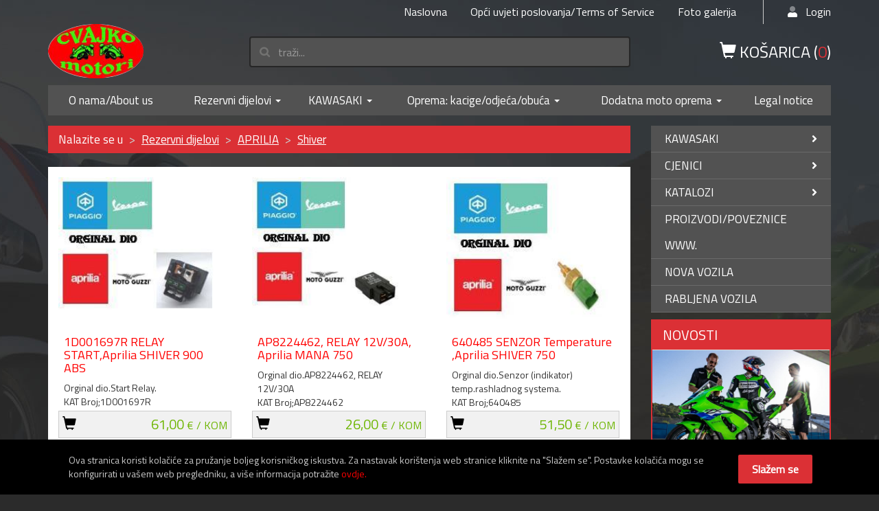

--- FILE ---
content_type: text/html; Charset=UTF-8
request_url: https://www.cvajko-motori.hr/hr/shiver/55
body_size: 19811
content:

<!DOCTYPE html>
<!--[if IE 8]><html class="ie8" lang="hr"><![endif]-->
<!--[if IE 9]><html class="ie9" lang="hr"><![endif]-->
<!--[if !IE]><!-->
<html lang="hr">
<!--<![endif]-->
<head>
<meta name="viewport" content="width=device-width, initial-scale=1.0, user-scalable=0, minimum-scale=1.0, maximum-scale=1.0">
<meta name="apple-mobile-web-app-capable" content="yes">
<meta name="apple-mobile-web-app-status-bar-style" content="black">
<title>
Shiver | Cvajko motori</title>
<meta name="Description" content="Shiver | Ovlaštena prodaja i servis za Kawasaki, Hondu, Kymco te dijelovi za motore i skutere, web shop" />
<meta  content="Cvajko motori, vozila, motocikli, cjenik, katalog, skuter, motor, web shop, honda, kawasaki, tgb, kaciga, odjelo, galfer, kymco, devil, gilles, tsubaki, nolan, rabljena vozila" name="keywords">
<meta http-equiv="Content-Type" content="text/html; charset=utf-8" />

<link rel="icon" href="https://www.cvajko-motori.hr/images/favicon.ico" type="image/x-icon" />
<link rel="shortcut icon" href="https://www.cvajko-motori.hr/images/favicon.ico" type="image/x-icon" />

<link rel="stylesheet" href="https://maxcdn.bootstrapcdn.com/bootstrap/3.3.6/css/bootstrap.min.css">
<link rel="stylesheet" href="https://maxcdn.bootstrapcdn.com/bootstrap/3.3.6/css/bootstrap-theme.min.css">
<link rel="stylesheet" href="//maxcdn.bootstrapcdn.com/font-awesome/4.5.0/css/font-awesome.min.css">

<link rel="stylesheet" href="https://www.cvajko-motori.hr/css/animate.css">

<link id="themeLink" rel="stylesheet" href="https://www.cvajko-motori.hr/css/nav-left-menu.css">

 <!-- HTML5 Shim and Respond.js IE8 support of HTML5 elements and media queries -->
    <!-- WARNING: Respond.js doesn't work if you view the page via file:// -->
    <!--[if lt IE 9]>
      <script src="https://oss.maxcdn.com/libs/html5shiv/3.7.0/html5shiv.js"></script>
      <script src="https://oss.maxcdn.com/libs/respond.js/1.4.2/respond.min.js"></script>
    <![endif]-->
<link rel="stylesheet" href="https://www.cvajko-motori.hr/fontawesome5/css/all.min.css">
<link rel="stylesheet" href="https://www.cvajko-motori.hr/css/validator.css"/>
<link rel="stylesheet" type="text/css" media="all" href="https://www.cvajko-motori.hr/css/webslidemenu.css" />
<link href="https://www.cvajko-motori.hr/css/nivago.css?5-14-2025-1539" rel="stylesheet" type="text/css">

<script src="https://ajax.googleapis.com/ajax/libs/jquery/1.11.3/jquery.min.js"></script>

<script src="https://maxcdn.bootstrapcdn.com/bootstrap/3.3.6/js/bootstrap.min.js"></script>

<script type="text/javascript" src="https://www.cvajko-motori.hr/js/webslidemenu.js"></script>

<script type="text/javascript">
  $(document).ready(function() {
    $('.carousel').carousel({
		//interval: false
		//interval: 2000
		});
  });

/*  $('#myCarousel').carousel({
	interval: 10000
	})*/
</script>

 <!-- HTML5 Shim and Respond.js IE8 support of HTML5 elements and media queries -->
    <!-- WARNING: Respond.js doesn't work if you view the page via file:// -->
    <!--[if lt IE 9]>
      <script src="https://oss.maxcdn.com/libs/html5shiv/3.7.0/html5shiv.js"></script>
      <script src="https://oss.maxcdn.com/libs/respond.js/1.4.2/respond.min.js"></script>
    <![endif]-->

<script type="text/javascript" src="https://www.cvajko-motori.hr/js/validator.min.js"></script>

<script src="https://www.cvajko-motori.hr/js/jquery.cookie.js"></script>
<script type="text/javascript" src="https://www.cvajko-motori.hr/js/checkcookiesdisplay.js"></script>


<script type="text/javascript">

function openNewWindow(URLtoOpen, windowName, windowFeatures) { newWindow=window.open(URLtoOpen, windowName, windowFeatures); }


			jQuery(document).ready(function() {
				$(".back-to-top").hide();
				var offset = 220;
				var duration = 500;
				jQuery(window).scroll(function() {
					if (jQuery(this).scrollTop() > offset) {
						jQuery('.back-to-top').fadeIn(duration);
					} else {
						jQuery('.back-to-top').fadeOut(duration);
					}
				});

				jQuery('.back-to-top').click(function(event) {
					event.preventDefault();
					jQuery('html, body').animate({scrollTop: 0}, duration);
					return false;
				});

                var searchContainer2 = $('.search-box2');
                var searchOpen2 = $('#searchToggle2');
               var searchClose2 = $('#closeButton2');

               searchOpen2.click(function() {
               searchContainer2.addClass('show');
               setTimeout(() => {

                   searchContainer2.addClass('visible');
                   }, 400);
               });

               searchClose2.click(function() {
               searchContainer2.removeClass('visible');
               setTimeout(() => {
                   searchContainer2.removeClass('show');
                   }, 400);
               });

               $(document).keyup(function(e) {
                   if (e.key === "Escape") {
                       searchContainer2.removeClass('visible');
                       setTimeout(() => {
                           searchContainer2.removeClass('show');
                       }, 400);
                   }
               });
			});
		</script>


     <script type='text/javascript'>
    //AJAX function
//function startAjax() {
$(document).ready(function(){

  $(".icon-basket").click(function(){


	var idp = $(this).attr('id');
	//var idp = $("#id").val();
    $.ajax({
    type: "GET",
    url: "https://www.cvajko-motori.hr/dodaj.asp",
    data: "p="+idp,
	//data: {"p": idp},
 success: function(){

  // $.jGrowl("a");
$('#divporuka').html("<div id='divporuka1'></div>");
           $('#divporuka1').html("Opća uplatnica / Virman / Bankovni transfer")
            .hide()
            .fadeIn(500, function() { $('#divporuka'); });



setTimeout(function(){
 window.location.reload();
}, 1500);

    }
    });
  });
})

    //Call AJAX:
 //  $(document).ready(startAjax);

    </script>


<script src="https://ajax.googleapis.com/ajax/libs/webfont/1/webfont.js" type="text/javascript"></script>

        <link href="https://www.cvajko-motori.hr/scripts/styles/default.css" rel="stylesheet" type="text/css" />

        <script src="https://www.cvajko-motori.hr/js/infinityscroll/infinityscroll-kategorije.js"> </script>


<script>

$(document).ready(function() {

	$('#content').scrollPagination({

		nop     : 30, // The number of posts per scroll to be loaded
		offset  : 0, // Initial offset, begins at 0 in this case
		error   : '', // When the user reaches the end this is the message that is
		                            // displayed. You can change this if you want.
		delay   : 400, // When you scroll down the posts will load after a delayed amount of time.
		               // This is mainly for usability concerns. You can alter this as you see fit
		scroll  : true, // The main bit, if set to false posts will not load as the user scrolls.
		               // but will still load if the user clicks.
		idc : '55',
		weburl  :  'https://www.cvajko-motori.hr',
	});

});

</script>

</head>

<body>

<header>
<div class="wsmenucontainer clearfix">
<div class="overlapblackbg"></div>


  <div class="wsmobileheader clearfix">
  <a id="wsnavtoggle" class="animated-arrow"><span></span></a>
  <a class="smallogo" href="https://www.cvajko-motori.hr"><img src="https://www.cvajko-motori.hr/images/logo.png" height="52" alt="" /></a>

    <!-- <a href="https://www.cvajko-motori.hr/kosarica_exec.asp"  class="headerkosaricamob basket2 "><span class="glyphicon glyphicon-shopping-cart" aria-hidden="true"></span> <div>0</div> </a> -->

  <a id="wsnavtoggle02" class="animated02-arrow"><span></span></a>

  </div>


<div class="topnavbar">
    <div class="wsmenu02 clearfix">

        <!-- <ul class="mobile02-sub wsmenu02-list wsmenuleft">

            <li>

            </li>

        </ul> -->

<ul class="mobile02-sub wsmenu02-list wsmenuright">

<li class="hidden-xs hidden-sm"><a href="https://www.cvajko-motori.hr">Naslovna</a></li>


    <li class="hidden-xs hidden-sm">
          
            <a href="https://www.cvajko-motori.hr/hr/opci_uvjeti_poslovanjaterms_of_service/310">Opći uvjeti poslovanja/Terms of Service</a>
            
      </li>

    
    <li class="hidden-xs hidden-sm">
     
     <a href="https://www.cvajko-motori.hr/hr/galerija" >Foto galerija</a>
       

     </li>
     
        <li class="visible-xs visible-sm">

                       
                      <a href="https://www.cvajko-motori.hr/hr/kawasaki/15">KAWASAKI <span class="arrow"></span></a>
                      

             <ul class="wsmenu02-submenu">

                

                <li>

                 
                                 <a href="https://www.cvajko-motori.hr/hr/kawasaki_katalog_dijelova__spare_parts/375">KAWASAKI  KATALOG DIJELOVA  / SPARE PARTS </a>
                               
                </li>
                  

                <li>

                 
                                 <a href="https://www.cvajko-motori.hr/hr/ninja_400/376">NINJA 400</a>
                               
                </li>
                  

                <li>

                 
                                 <a href="https://www.cvajko-motori.hr/hr/gpx/98">GPX</a>
                               
                </li>
                  

                <li>

                 
                                 <a href="https://www.cvajko-motori.hr/hr/gpz/99">GPZ</a>
                               
                </li>
                  

                <li>

                 
                                 <a href="https://www.cvajko-motori.hr/hr/gt/100">GT</a>
                               
                </li>
                  

                <li>

                 
                                 <a href="https://www.cvajko-motori.hr/hr/gtr/101">GTR</a>
                               
                </li>
                  

                <li>

                 
                                 <a href="https://www.cvajko-motori.hr/hr/kle/102">KLE</a>
                               
                </li>
                  

                <li>

                 
                                 <a href="https://www.cvajko-motori.hr/hr/klr/103">KLR</a>
                               
                </li>
                  

                <li>

                 
                                 <a href="https://www.cvajko-motori.hr/hr/klv/104">KLV</a>
                               
                </li>
                  

                <li>

                 
                                 <a href="https://www.cvajko-motori.hr/hr/vn/105">VN</a>
                               
                </li>
                  

                <li>

                 
                                 <a href="https://www.cvajko-motori.hr/hr/vulcan/214">VULCAN</a>
                               
                </li>
                  

                <li>

                 
                                 <a href="https://www.cvajko-motori.hr/hr/versys/215">VERSYS</a>
                               
                </li>
                  

                <li>

                 
                                 <a href="https://www.cvajko-motori.hr/hr/voyager_xii/217">VOYAGER XII</a>
                               
                </li>
                  

                <li>

                 
                                 <a href="https://www.cvajko-motori.hr/hr/kz/219">KZ</a>
                               
                </li>
                  

                <li>

                 
                                 <a href="https://www.cvajko-motori.hr/hr/kx/220">KX</a>
                               
                </li>
                  

                <li>

                 
                                 <a href="https://www.cvajko-motori.hr/hr/w/251">W</a>
                               
                </li>
                  

                <li>

                 
                                 <a href="https://www.cvajko-motori.hr/hr/z650_ninja/338">Z650 NINJA</a>
                               
                </li>
                  

                <li>

                 
                                 <a href="https://www.cvajko-motori.hr/hr/en/95">EN</a>
                               
                </li>
                  

                <li>

                 
                                 <a href="https://www.cvajko-motori.hr/hr/er_6f/96">ER-6F</a>
                               
                </li>
                  

                <li>

                 
                                 <a href="https://www.cvajko-motori.hr/hr/er_6n/97">ER-6N</a>
                               
                </li>
                  

                <li>

                 
                                 <a href="https://www.cvajko-motori.hr/hr/j300/353">J300</a>
                               
                </li>
                  

                <li>

                 
                                 <a href="https://www.cvajko-motori.hr/hr/z/106">Z</a>
                               
                </li>
                  

                <li>

                 
                                 <a href="https://www.cvajko-motori.hr/hr/zrx/108">ZRX</a>
                               
                </li>
                  

                <li>

                 
                                 <a href="https://www.cvajko-motori.hr/hr/zxr/116">ZXR</a>
                               
                </li>
                  

                <li>

                 
                                 <a href="https://www.cvajko-motori.hr/hr/zr_7s/212">ZR-7S</a>
                               
                </li>
                  

                <li>

                 
                                 <a href="https://www.cvajko-motori.hr/hr/zz_r/213">ZZ-R</a>
                               
                </li>
                  

                <li>

                 
                                 <a href="https://www.cvajko-motori.hr/hr/zephyr/218">ZEPHYR</a>
                               
                </li>
                  

                <li>

                 
                                 <a href="https://www.cvajko-motori.hr/hr/er_5/222">ER-5</a>
                               
                </li>
                  

                <li>

                 
                                 <a href="https://www.cvajko-motori.hr/hr/ninja_250/339">NINJA 250</a>
                               
                </li>
                  

                <li>

                 
                                 <a href="https://www.cvajko-motori.hr/hr/zr_7/107">ZR-7</a>
                               
                </li>
                  

                <li>

                 
                                 <a href="https://www.cvajko-motori.hr/hr/zx_6r/111">ZX-6R</a>
                               
                </li>
                  

                <li>

                 
                                 <a href="https://www.cvajko-motori.hr/hr/zx_6rr/112">ZX-6RR</a>
                               
                </li>
                  

                <li>

                 
                                 <a href="https://www.cvajko-motori.hr/hr/zx_7r/113">ZX-7R</a>
                               
                </li>
                  

                <li>

                 
                                 <a href="https://www.cvajko-motori.hr/hr/zx_7rr/114">ZX-7RR</a>
                               
                </li>
                  

                <li>

                 
                                 <a href="https://www.cvajko-motori.hr/hr/zx_9r/115">ZX-9R</a>
                               
                </li>
                  

                <li>

                 
                                 <a href="https://www.cvajko-motori.hr/hr/zx_10r/109">ZX-10R</a>
                               
                </li>
                  

                <li>

                 
                                 <a href="https://www.cvajko-motori.hr/hr/zx_12r/110">ZX-12R</a>
                               
                </li>
                  

                <li>

                 
                                 <a href="https://www.cvajko-motori.hr/hr/zx_14r/274">ZX-14R</a>
                               
                </li>
                  

                <li>

                 
                                 <a href="https://www.cvajko-motori.hr/hr/ostalovijci_dihtunzi/221">OSTALO(vijci,dihtunzi...)</a>
                               
                </li>
                  
                </ul>

                </li>

               
        <li class="visible-xs visible-sm">

                       
                      <a href="https://www.cvajko-motori.hr/hr/cjenici/313">CJENICI <span class="arrow"></span></a>
                      

             <ul class="wsmenu02-submenu">

                

                <li>

                 
                                 <a href="https://www.cvajko-motori.hr/hr/kawasaki_2026/314">Kawasaki 2026</a>
                               
                </li>
                  

                <li>

                 
                                 <a href="https://www.cvajko-motori.hr/hr/piaggio_2025/316">Piaggio 2025</a>
                               
                </li>
                  

                <li>

                 
                                 <a href="https://www.cvajko-motori.hr/hr/kymco_2025/317">Kymco 2025</a>
                               
                </li>
                  

                <li>

                 
                                 <a href="https://www.cvajko-motori.hr/hr/aprilia_2025/340">Aprilia 2025</a>
                               
                </li>
                  

                <li>

                 
                                 <a href="https://www.cvajko-motori.hr/hr/vespa_2025/341">Vespa 2025</a>
                               
                </li>
                  
                </ul>

                </li>

               
        <li class="visible-xs visible-sm">

                       
                      <a href="https://www.cvajko-motori.hr/hr/katalozi/318">KATALOZI <span class="arrow"></span></a>
                      

             <ul class="wsmenu02-submenu">

                

                <li>

                 
                                 <a href="https://www.cvajko-motori.hr/hr/tsubaki__pogonski_lanci/319">Tsubaki - pogonski lanci</a>
                               
                </li>
                  

                <li>

                 
                                 <a href="https://www.cvajko-motori.hr/hr/galfer__kocioni_sistemi/320">Galfer - kočioni sistemi</a>
                               
                </li>
                  

                <li>

                 
                                 <a href="https://www.cvajko-motori.hr/hr/hiflo__filteri_ulja_i_zraka/321">Hiflo - filteri ulja i zraka</a>
                               
                </li>
                  

                <li>

                 
                                 <a href="https://www.cvajko-motori.hr/hr/unibat_akumulatori/322">Unibat akumulatori</a>
                               
                </li>
                  

                <li>

                 
                                 <a href="https://www.cvajko-motori.hr/hr/cms__kacige/323">CMS - kacige</a>
                               
                </li>
                  

                <li>

                 
                                 <a href="https://www.cvajko-motori.hr/hr/afx/328">AFX</a>
                               
                </li>
                  
                </ul>

                </li>

               
            <li class="visible-xs visible-sm">
                  
                      <a href="https://www.cvajko-motori.hr/hr/proizvodipoveznice_www/331">
                     PROIZVODI/POVEZNICE WWW.</a>
                      
                </li>

            
            <li class="visible-xs visible-sm">
                  
                      <a href="https://www.cvajko-motori.hr/hr/nova_vozila/332">
                     NOVA VOZILA</a>
                      
                </li>

            
            <li class="visible-xs visible-sm">
                  
                      <a href="https://www.cvajko-motori.hr/hr/rabljena_vozila/333">
                     RABLJENA VOZILA</a>
                      
                </li>

            

           <li class="hidden-xs hidden-sm basket"><a href="https://www.cvajko-motori.hr/kaut.asp" class="hidden-xs" ><i class="fad fa-user"></i>   Login</a>
           </li>
       


        </ul>
     </div>
  </div>


<div class="container  hidden-xs hidden-sm">
      <div class="row navbar-custom">
          <div class="col-md-3">
              <a  href="https://www.cvajko-motori.hr" title="povratak na početnu stranicu"><img src="https://www.cvajko-motori.hr/images/logo.png"  class="navbar-brand img-responsive" /></a>
          </div>

          <div class="col-md-6">
              <div class="space10 hidden-xs"></div>
              <div class="clearfix"></div>

              <form id="searchbox"  role="search"  action="https://www.cvajko-motori.hr/trazi.asp">
                  <input name="strSearch" type="text" class="form-control search" id="strSearch" placeholder="traži...">

                  <!-- <button type="submit" class="btn btn-trazi">
                  <i class="fal fa-search fa-lg"></i>

              </button> -->

            </form>
            </div>

      <div class="col-md-3">
          <div class="space15 hidden-xs"></div>
          <div class="clearfix"></div>

          <h3>
              <a href="https://www.cvajko-motori.hr/kosarica_exec.asp" class="pull-right hidden-xs">
                  <i class="glyphicon glyphicon-shopping-cart"></i> KOŠARICA (<div class="red inline">0</div>)
              </a>
          </h3>

          <a href="https://www.cvajko-motori.hr/kosarica_exec.asp"  class="glyphicon glyphicon-shopping-cart hide visible-xs "><i>(0)</i> </a>

          <!-- <a href="https://www.cvajko-motori.hr/kosarica_exec.asp" class="pull-right basket2 hidden-xs">
          KOŠARICA &nbsp; <span class="glyphicon glyphicon-shopping-cart" aria-hidden="true"></span><div>0</div>
      </a> -->

  </div>
</div>
</div>




<div class="nav-pills">


<div class="wsmenu clearfix">
<ul class="mobile-sub wsmenu-list">

<li class="visible-xs visible-sm"><a href="https://www.cvajko-motori.hr">Naslovna</a></li>


          <li>
             
                 <a href="https://www.cvajko-motori.hr/hr/o_namaabout_us/2">
                O nama/About us</a>
                 
           </li>

                           
                <li>

                  
                 <a href="https://www.cvajko-motori.hr/hr/rezervni_dijelovi/3">Rezervni dijelovi <span class="arrow"></span></a>
                 

          <ul class="wsmenu-submenu">

           

           <li>

            
                            <a href="https://www.cvajko-motori.hr/hr/aprilia/4">APRILIA</a>
                          
           </li>
             

           <li>

            
                            <a href="https://www.cvajko-motori.hr/hr/bmw/6">BMW</a>
                          
           </li>
             

           <li>

            
                            <a href="https://www.cvajko-motori.hr/hr/cagiva/7">CAGIVA</a>
                          
           </li>
             

           <li>

            
                            <a href="https://www.cvajko-motori.hr/hr/derbi/8">DERBI</a>
                          
           </li>
             

           <li>

            
                            <a href="https://www.cvajko-motori.hr/hr/ducati/10">DUCATI</a>
                          
           </li>
             

           <li>

            
                            <a href="https://www.cvajko-motori.hr/hr/gilera/11">GILERA</a>
                          
           </li>
             

           <li>

            
                            <a href="https://www.cvajko-motori.hr/hr/honda/12">HONDA</a>
                          
           </li>
             

           <li>

            
                            <a href="https://www.cvajko-motori.hr/hr/husaberg/13">HUSABERG</a>
                          
           </li>
             

           <li>

            
                            <a href="https://www.cvajko-motori.hr/hr/husqvarna/14">HUSQVARNA</a>
                          
           </li>
             

           <li>

            
                            <a href="https://www.cvajko-motori.hr/hr/keeway/16">KEEWAY</a>
                          
           </li>
             

           <li>

            
                            <a href="https://www.cvajko-motori.hr/hr/ktm/17">KTM</a>
                          
           </li>
             

           <li>

            
                            <a href="https://www.cvajko-motori.hr/hr/malaguti/18">MALAGUTI</a>
                          
           </li>
             

           <li>

            
                            <a href="https://www.cvajko-motori.hr/hr/kymco/20">KYMCO</a>
                          
           </li>
             

           <li>

            
                            <a href="https://www.cvajko-motori.hr/hr/peugeot/21">PEUGEOT</a>
                          
           </li>
             

           <li>

            
                            <a href="https://www.cvajko-motori.hr/hr/piaggio/22">PIAGGIO</a>
                          
           </li>
             

           <li>

            
                            <a href="https://www.cvajko-motori.hr/hr/suzuki/23">SUZUKI</a>
                          
           </li>
             

           <li>

            
                            <a href="https://www.cvajko-motori.hr/hr/triumph/25">TRIUMPH</a>
                          
           </li>
             

           <li>

            
                            <a href="https://www.cvajko-motori.hr/hr/vespa/26">VESPA</a>
                          
           </li>
             

           <li>

            
                            <a href="https://www.cvajko-motori.hr/hr/yamaha/27">YAMAHA</a>
                          
           </li>
             

           <li>

            
                            <a href="https://www.cvajko-motori.hr/hr/aprilia_sr_gt_200/347">APRILIA SR GT 200</a>
                          
           </li>
             

           <li>

            
                            <a href="https://www.cvajko-motori.hr/hr/harley_davidson/241">HARLEY DAVIDSON</a>
                          
           </li>
             
           </ul>

           </li>

          
                <li>

                  
                 <a href="https://www.cvajko-motori.hr/hr/kawasaki/15">KAWASAKI <span class="arrow"></span></a>
                 

          <ul class="wsmenu-submenu">

           

           <li>

            
                            <a href="https://www.cvajko-motori.hr/hr/kawasaki_katalog_dijelova__spare_parts/375">KAWASAKI  KATALOG DIJELOVA  / SPARE PARTS </a>
                          
           </li>
             

           <li>

            
                            <a href="https://www.cvajko-motori.hr/hr/ninja_400/376">NINJA 400</a>
                          
           </li>
             

           <li>

            
                            <a href="https://www.cvajko-motori.hr/hr/gpx/98">GPX</a>
                          
           </li>
             

           <li>

            
                            <a href="https://www.cvajko-motori.hr/hr/gpz/99">GPZ</a>
                          
           </li>
             

           <li>

            
                            <a href="https://www.cvajko-motori.hr/hr/gt/100">GT</a>
                          
           </li>
             

           <li>

            
                            <a href="https://www.cvajko-motori.hr/hr/gtr/101">GTR</a>
                          
           </li>
             

           <li>

            
                            <a href="https://www.cvajko-motori.hr/hr/kle/102">KLE</a>
                          
           </li>
             

           <li>

            
                            <a href="https://www.cvajko-motori.hr/hr/klr/103">KLR</a>
                          
           </li>
             

           <li>

            
                            <a href="https://www.cvajko-motori.hr/hr/klv/104">KLV</a>
                          
           </li>
             

           <li>

            
                            <a href="https://www.cvajko-motori.hr/hr/vn/105">VN</a>
                          
           </li>
             

           <li>

            
                            <a href="https://www.cvajko-motori.hr/hr/vulcan/214">VULCAN</a>
                          
           </li>
             

           <li>

            
                            <a href="https://www.cvajko-motori.hr/hr/versys/215">VERSYS</a>
                          
           </li>
             

           <li>

            
                            <a href="https://www.cvajko-motori.hr/hr/voyager_xii/217">VOYAGER XII</a>
                          
           </li>
             

           <li>

            
                            <a href="https://www.cvajko-motori.hr/hr/kz/219">KZ</a>
                          
           </li>
             

           <li>

            
                            <a href="https://www.cvajko-motori.hr/hr/kx/220">KX</a>
                          
           </li>
             

           <li>

            
                            <a href="https://www.cvajko-motori.hr/hr/w/251">W</a>
                          
           </li>
             

           <li>

            
                            <a href="https://www.cvajko-motori.hr/hr/z650_ninja/338">Z650 NINJA</a>
                          
           </li>
             

           <li>

            
                            <a href="https://www.cvajko-motori.hr/hr/en/95">EN</a>
                          
           </li>
             

           <li>

            
                            <a href="https://www.cvajko-motori.hr/hr/er_6f/96">ER-6F</a>
                          
           </li>
             

           <li>

            
                            <a href="https://www.cvajko-motori.hr/hr/er_6n/97">ER-6N</a>
                          
           </li>
             

           <li>

            
                            <a href="https://www.cvajko-motori.hr/hr/j300/353">J300</a>
                          
           </li>
             

           <li>

            
                            <a href="https://www.cvajko-motori.hr/hr/z/106">Z</a>
                          
           </li>
             

           <li>

            
                            <a href="https://www.cvajko-motori.hr/hr/zrx/108">ZRX</a>
                          
           </li>
             

           <li>

            
                            <a href="https://www.cvajko-motori.hr/hr/zxr/116">ZXR</a>
                          
           </li>
             

           <li>

            
                            <a href="https://www.cvajko-motori.hr/hr/zr_7s/212">ZR-7S</a>
                          
           </li>
             

           <li>

            
                            <a href="https://www.cvajko-motori.hr/hr/zz_r/213">ZZ-R</a>
                          
           </li>
             

           <li>

            
                            <a href="https://www.cvajko-motori.hr/hr/zephyr/218">ZEPHYR</a>
                          
           </li>
             

           <li>

            
                            <a href="https://www.cvajko-motori.hr/hr/er_5/222">ER-5</a>
                          
           </li>
             

           <li>

            
                            <a href="https://www.cvajko-motori.hr/hr/ninja_250/339">NINJA 250</a>
                          
           </li>
             

           <li>

            
                            <a href="https://www.cvajko-motori.hr/hr/zr_7/107">ZR-7</a>
                          
           </li>
             

           <li>

            
                            <a href="https://www.cvajko-motori.hr/hr/zx_6r/111">ZX-6R</a>
                          
           </li>
             

           <li>

            
                            <a href="https://www.cvajko-motori.hr/hr/zx_6rr/112">ZX-6RR</a>
                          
           </li>
             

           <li>

            
                            <a href="https://www.cvajko-motori.hr/hr/zx_7r/113">ZX-7R</a>
                          
           </li>
             

           <li>

            
                            <a href="https://www.cvajko-motori.hr/hr/zx_7rr/114">ZX-7RR</a>
                          
           </li>
             

           <li>

            
                            <a href="https://www.cvajko-motori.hr/hr/zx_9r/115">ZX-9R</a>
                          
           </li>
             

           <li>

            
                            <a href="https://www.cvajko-motori.hr/hr/zx_10r/109">ZX-10R</a>
                          
           </li>
             

           <li>

            
                            <a href="https://www.cvajko-motori.hr/hr/zx_12r/110">ZX-12R</a>
                          
           </li>
             

           <li>

            
                            <a href="https://www.cvajko-motori.hr/hr/zx_14r/274">ZX-14R</a>
                          
           </li>
             

           <li>

            
                            <a href="https://www.cvajko-motori.hr/hr/ostalovijci_dihtunzi/221">OSTALO(vijci,dihtunzi...)</a>
                          
           </li>
             
           </ul>

           </li>

          
                <li>

                  
                 <a href="https://www.cvajko-motori.hr/hr/oprema_kacigeodjecaobuca/205"> Oprema: kacige/odjeća/obuća <span class="arrow"></span></a>
                 

          <ul class="wsmenu-submenu">

           

           <li>

            
                            <a href="https://www.cvajko-motori.hr/hr/vr46/372">VR/46</a>
                          
           </li>
             

           <li>

            
                            <a href="https://www.cvajko-motori.hr/hr/kacige/206">Kacige</a>
                          
           </li>
             

           <li>

            
                            <a href="https://www.cvajko-motori.hr/hr/jaknehlace/209">Jakne/Hlače</a>
                          
           </li>
             

           <li>

            
                            <a href="https://www.cvajko-motori.hr/hr/rukavice/207">Rukavice</a>
                          
           </li>
             

           <li>

            
                            <a href="https://www.cvajko-motori.hr/hr/obuca_cizme_cipele_/208">Obuća: čizme, cipele, ..</a>
                          
           </li>
             

           <li>

            
                            <a href="https://www.cvajko-motori.hr/hr/zastitna_oprema/210">Zaštitna oprema</a>
                          
           </li>
             

           <li>

            
                            <a href="https://www.cvajko-motori.hr/hr/odijela/236">Odijela</a>
                          
           </li>
             
           </ul>

           </li>

          
                <li>

                  
                 <a href="https://www.cvajko-motori.hr/hr/dodatna_moto_oprema/244">Dodatna moto oprema <span class="arrow"></span></a>
                 

          <ul class="wsmenu-submenu">

           

           <li>

            
                            <a href="https://www.cvajko-motori.hr/hr/antifriz/258">Antifriz</a>
                          
           </li>
             

           <li>

            
                            <a href="https://www.cvajko-motori.hr/hr/za_motorskuter/301">Za Motor/Skuter </a>
                          
           </li>
             

           <li>

            
                            <a href="https://www.cvajko-motori.hr/hr/ostali_rezervni_dijelovi/303">Ostali rezervni dijelovi</a>
                          
           </li>
             

           <li>

            
                            <a href="https://www.cvajko-motori.hr/hr/semerinzi/312">Semerinzi</a>
                          
           </li>
             

           <li>

            
                            <a href="https://www.cvajko-motori.hr/hr/auspusiispusni_sistemi/337">Auspusi/Ispušni sistemi</a>
                          
           </li>
             

           <li>

            
                            <a href="https://www.cvajko-motori.hr/hr/alat/350">Alat</a>
                          
           </li>
             

           <li>

            
                            <a href="https://www.cvajko-motori.hr/hr/gume/237">Gume</a>
                          
           </li>
             

           <li>

            
                            <a href="https://www.cvajko-motori.hr/hr/lanci/245">Lanci</a>
                          
           </li>
             

           <li>

            
                            <a href="https://www.cvajko-motori.hr/hr/ulje/255">Ulje</a>
                          
           </li>
             

           <li>

            
                            <a href="https://www.cvajko-motori.hr/hr/filteri_ulja/336">Filteri Ulja </a>
                          
           </li>
             
           </ul>

           </li>

          
          <li>
             
                 <a href="https://www.cvajko-motori.hr/hr/legal_notice/324">
                Legal notice</a>
                 
           </li>

                           
               <li class="visible-xs visible-sm">
                    
                      <a href="https://www.cvajko-motori.hr/hr/opci_uvjeti_poslovanjaterms_of_service/310">Opći uvjeti poslovanja/Terms of Service</a>
                      
                </li>

              
               <li class="visible-xs visible-sm">
               
               <a href="https://www.cvajko-motori.hr/hr/galerija" >Foto galerija</a>
                 

               </li>
               



         </ul>
</div>

</div>
</div>


</header>



<div class="row mobilebox visible-xs visible-sm hidden-md hidden-lg">

<div class="col-xs-4 col-sm-4">

<a href="#" id="searchToggle2" ><i class="fad fa-search fa-2x"></i>
<div class="space7"></div>
 Traži
 </a>
 </div>


<div class="col-xs-4 col-sm-4">
 
<a href="https://www.cvajko-motori.hr/kaut.asp" ><i class="fad fa-user fa-2x"></i>
<div class="space7"></div>
 Login
</a>

</div>

<div class="col-xs-4 col-sm-4">
<a href="https://www.cvajko-motori.hr/kosarica_exec.asp" ><i class="fad fa-shopping-cart fa-2x"></i> (<strong>0</strong>)
    <div class="space7"></div>
     Košarica
</a>
</div>

</div>

<div class="space15"></div>
<div class="search-box2 hidden-lg hidden-md">
  <div class="search-container">
    <img src="https://www.cvajko-motori.hr/images/logo.png">
    <span id="closeButton2"><i class="fal fa-times"></i></span>
    <form id="searchbox" class="z-search-form" role="search" action="https://www.cvajko-motori.hr/trazi.asp" autocomplete="off">
      <input type="text" class="z-input" placeholder="traži..." name="strSearch" id="strSearch" autofocus>
      <button type="submit" class="SearchSubmitButton">Traži</button>
    </form>
  </div>
</div>


 <div class="container">


<div class="row">



   <div class="col-md-9">



<ol class="breadcrumb">
<li>
Nalazite se u 
</li>

  <li>
   
    <a href="https://www.cvajko-motori.hr/hr/rezervni_dijelovi/3" >
    Rezervni dijelovi</a>
 </li>
 
  <li>
   
    <a href="https://www.cvajko-motori.hr/hr/aprilia/4" >
    APRILIA</a>
 </li>
 
  <li>
   
    <a href="https://www.cvajko-motori.hr/hr/shiver/55" >
    Shiver</a>
 </li>
 

</ol>

            


<div class="container-fluid">
<div class="row boxw">
<div class="content" name="content" id="content"></div>

</div>
 </div>
 


       <div class="clearfix"></div>

<div class="space20"></div>



</div>

<div class="col-md-3">


 <div class="menu-wrapper hidden-xs hidden-sm">
	<ul onClick="" class="zetta-menu zm-response-switch zm-full-width zm-position-right zm-effect-fade">



     <li>

     
    <a href="https://www.cvajko-motori.hr/hr/kawasaki/15">
     KAWASAKI<i class="zm-caret fa fa-angle-right"></i></a>

   <ul class="w-300">


	
   	<li>

       
                	<a href="https://www.cvajko-motori.hr/hr/kawasaki_katalog_dijelova__spare_parts/375">KAWASAKI  KATALOG DIJELOVA  / SPARE PARTS </a>
                 

    </li>

	   
   	<li>

       
                	<a href="https://www.cvajko-motori.hr/hr/ninja_400/376">NINJA 400</a>
                 

    </li>

	   
   	<li>

       
                	<a href="https://www.cvajko-motori.hr/hr/gpx/98">GPX</a>
                 

    </li>

	   
   	<li>

       
                	<a href="https://www.cvajko-motori.hr/hr/gpz/99">GPZ</a>
                 

    </li>

	   
   	<li>

       
                	<a href="https://www.cvajko-motori.hr/hr/gt/100">GT</a>
                 

    </li>

	   
   	<li>

       
                	<a href="https://www.cvajko-motori.hr/hr/gtr/101">GTR</a>
                 

    </li>

	   
   	<li>

       
                	<a href="https://www.cvajko-motori.hr/hr/kle/102">KLE</a>
                 

    </li>

	   
   	<li>

       
                	<a href="https://www.cvajko-motori.hr/hr/klr/103">KLR</a>
                 

    </li>

	   
   	<li>

       
                	<a href="https://www.cvajko-motori.hr/hr/klv/104">KLV</a>
                 

    </li>

	   
   	<li>

       
                	<a href="https://www.cvajko-motori.hr/hr/vn/105">VN</a>
                 

    </li>

	   
   	<li>

       
                	<a href="https://www.cvajko-motori.hr/hr/vulcan/214">VULCAN</a>
                 

    </li>

	   
   	<li>

       
                	<a href="https://www.cvajko-motori.hr/hr/versys/215">VERSYS</a>
                 

    </li>

	   
   	<li>

       
                	<a href="https://www.cvajko-motori.hr/hr/voyager_xii/217">VOYAGER XII</a>
                 

    </li>

	   
   	<li>

       
                	<a href="https://www.cvajko-motori.hr/hr/kz/219">KZ</a>
                 

    </li>

	   
   	<li>

       
                	<a href="https://www.cvajko-motori.hr/hr/kx/220">KX</a>
                 

    </li>

	   
   	<li>

       
                	<a href="https://www.cvajko-motori.hr/hr/w/251">W</a>
                 

    </li>

	   
   	<li>

       
                	<a href="https://www.cvajko-motori.hr/hr/z650_ninja/338">Z650 NINJA</a>
                 

    </li>

	   
   	<li>

       
                	<a href="https://www.cvajko-motori.hr/hr/en/95">EN</a>
                 

    </li>

	   
   	<li>

       
                	<a href="https://www.cvajko-motori.hr/hr/er_6f/96">ER-6F</a>
                 

    </li>

	   
   	<li>

       
                	<a href="https://www.cvajko-motori.hr/hr/er_6n/97">ER-6N</a>
                 

    </li>

	   
   	<li>

       
                	<a href="https://www.cvajko-motori.hr/hr/j300/353">J300</a>
                 

    </li>

	   
   	<li>

       
                	<a href="https://www.cvajko-motori.hr/hr/z/106">Z</a>
                 

    </li>

	   
   	<li>

       
                	<a href="https://www.cvajko-motori.hr/hr/zrx/108">ZRX</a>
                 

    </li>

	   
   	<li>

       
                	<a href="https://www.cvajko-motori.hr/hr/zxr/116">ZXR</a>
                 

    </li>

	   
   	<li>

       
                	<a href="https://www.cvajko-motori.hr/hr/zr_7s/212">ZR-7S</a>
                 

    </li>

	   
   	<li>

       
                	<a href="https://www.cvajko-motori.hr/hr/zz_r/213">ZZ-R</a>
                 

    </li>

	   
   	<li>

       
                	<a href="https://www.cvajko-motori.hr/hr/zephyr/218">ZEPHYR</a>
                 

    </li>

	   
   	<li>

       
                	<a href="https://www.cvajko-motori.hr/hr/er_5/222">ER-5</a>
                 

    </li>

	   
   	<li>

       
                	<a href="https://www.cvajko-motori.hr/hr/ninja_250/339">NINJA 250</a>
                 

    </li>

	   
   	<li>

       
                	<a href="https://www.cvajko-motori.hr/hr/zr_7/107">ZR-7</a>
                 

    </li>

	   
   	<li>

       
                	<a href="https://www.cvajko-motori.hr/hr/zx_6r/111">ZX-6R</a>
                 

    </li>

	   
   	<li>

       
                	<a href="https://www.cvajko-motori.hr/hr/zx_6rr/112">ZX-6RR</a>
                 

    </li>

	   
   	<li>

       
                	<a href="https://www.cvajko-motori.hr/hr/zx_7r/113">ZX-7R</a>
                 

    </li>

	   
   	<li>

       
                	<a href="https://www.cvajko-motori.hr/hr/zx_7rr/114">ZX-7RR</a>
                 

    </li>

	   
   	<li>

       
                	<a href="https://www.cvajko-motori.hr/hr/zx_9r/115">ZX-9R</a>
                 

    </li>

	   
   	<li>

       
                	<a href="https://www.cvajko-motori.hr/hr/zx_10r/109">ZX-10R</a>
                 

    </li>

	   
   	<li>

       
                	<a href="https://www.cvajko-motori.hr/hr/zx_12r/110">ZX-12R</a>
                 

    </li>

	   
   	<li>

       
                	<a href="https://www.cvajko-motori.hr/hr/zx_14r/274">ZX-14R</a>
                 

    </li>

	   
   	<li>

       
                	<a href="https://www.cvajko-motori.hr/hr/ostalovijci_dihtunzi/221">OSTALO(vijci,dihtunzi...)</a>
                 

    </li>

	   
    </ul>

     

     <li>

     
    <a href="https://www.cvajko-motori.hr/hr/cjenici/313">
     CJENICI<i class="zm-caret fa fa-angle-right"></i></a>

   <ul class="w-300">


	
   	<li>

       
                	<a href="https://www.cvajko-motori.hr/hr/kawasaki_2026/314">Kawasaki 2026</a>
                 

    </li>

	   
   	<li>

       
                	<a href="https://www.cvajko-motori.hr/hr/piaggio_2025/316">Piaggio 2025</a>
                 

    </li>

	   
   	<li>

       
                	<a href="https://www.cvajko-motori.hr/hr/kymco_2025/317">Kymco 2025</a>
                 

    </li>

	   
   	<li>

       
                	<a href="https://www.cvajko-motori.hr/hr/aprilia_2025/340">Aprilia 2025</a>
                 

    </li>

	   
   	<li>

       
                	<a href="https://www.cvajko-motori.hr/hr/vespa_2025/341">Vespa 2025</a>
                 

    </li>

	   
    </ul>

     

     <li>

     
    <a href="https://www.cvajko-motori.hr/hr/katalozi/318">
     KATALOZI<i class="zm-caret fa fa-angle-right"></i></a>

   <ul class="w-300">


	
   	<li>

       
                	<a href="https://www.cvajko-motori.hr/hr/tsubaki__pogonski_lanci/319">Tsubaki - pogonski lanci</a>
                 

    </li>

	   
   	<li>

       
                	<a href="https://www.cvajko-motori.hr/hr/galfer__kocioni_sistemi/320">Galfer - kočioni sistemi</a>
                 

    </li>

	   
   	<li>

       
                	<a href="https://www.cvajko-motori.hr/hr/hiflo__filteri_ulja_i_zraka/321">Hiflo - filteri ulja i zraka</a>
                 

    </li>

	   
   	<li>

       
                	<a href="https://www.cvajko-motori.hr/hr/unibat_akumulatori/322">Unibat akumulatori</a>
                 

    </li>

	   
   	<li>

       
                	<a href="https://www.cvajko-motori.hr/hr/cms__kacige/323">CMS - kacige</a>
                 

    </li>

	   
   	<li>

       
                	<a href="https://www.cvajko-motori.hr/hr/afx/328">AFX</a>
                 

    </li>

	   
    </ul>

     

      <li>

                	<a href="https://www.cvajko-motori.hr/hr/proizvodipoveznice_www/331">PROIZVODI/POVEZNICE WWW.</a>
                 

       </li>

      

      <li>

                	<a href="https://www.cvajko-motori.hr/hr/nova_vozila/332">NOVA VOZILA</a>
                 

       </li>

      

      <li>

                	<a href="https://www.cvajko-motori.hr/hr/rabljena_vozila/333">RABLJENA VOZILA</a>
                 

       </li>

      



</ul>
 </div>

<div class="space10"></div>
 




<!--


<div class="menu-wrapper">
	<ul onClick="" class="zetta-menu zm-response-switch zm-full-width zm-position-right zm-effect-fade">
    


      <li>

                	<a href="//s/_">
                 
  <a href="brand.asp?ids=" >
  
       <i class="fa fa-flag-checkered"></i></a>
       </li>





 </ul>
</div>

 <div class="space20"></div>
-->


 

<div id="clearfix"></div>





<div class="panel panel-default">

<div class="panel-heading">
<h4 class="panel-title">
 
                	<a href="https://www.cvajko-motori.hr/hr/novosti/308" >NOVOSTI</a>
                 
 </h4>
</div>




 <div class="panel-body" >


       <a href="https://www.cvajko-motori.hr/hr/nova_ninja_zx10_rrr_za_2026_godinu/3615/308" >
    
      <div class="thumb-img1">
		<img src="https://www.cvajko-motori.hr/upload/katalog/3615-rr-za-2026-godinu-1054546520.JPG" class="thumb1" alt="!NOVA!- NINJA ZX10- R/RR ZA 2026 GODINU!">
        </div>
          </a>
	   


<div class="text">

     <h4>
       
       <a href="https://www.cvajko-motori.hr/hr/nova_ninja_zx10_rrr_za_2026_godinu/3615/308" >
    !NOVA!- NINJA ZX10- R/RR ZA 2026 GODINU!
     </a>
     </h4>

	 

   </div>
   </div>



 <div class="panel-body" >


       <a href="https://www.cvajko-motori.hr/hr/staro_za_novo/2999/308" >
    
      <div class="thumb-img1">
		<img src="https://www.cvajko-motori.hr/upload/katalog/2999-staro-za-novo-6774241522.png" class="thumb1" alt="Staro za Novo ">
        </div>
          </a>
	   


<div class="text">

     <h4>
       
       <a href="https://www.cvajko-motori.hr/hr/staro_za_novo/2999/308" >
    Staro za Novo 
     </a>
     </h4>

	 Mogućnost otkupa po sistemu Staro za Novo !! ...

   </div>
   </div>



 <div class="panel-body" >


       <a href="https://www.cvajko-motori.hr/hr/speed_products__ispusni_sistemi_novo_u_ponudi_/3115/308" >
    
      <div class="thumb-img1">
		<img src="https://www.cvajko-motori.hr/upload/katalog/3115-speed-products-ispusni-sistemi-novo-u-ponudi-1634388410.JPG" class="thumb1" alt="SPEED PRODUCTS - Ispušni sistemi Novo u ponudi !!">
        </div>
          </a>
	   


<div class="text">

     <h4>
       
       <a href="https://www.cvajko-motori.hr/hr/speed_products__ispusni_sistemi_novo_u_ponudi_/3115/308" >
    SPEED PRODUCTS - Ispušni sistemi Novo u ponudi !!
     </a>
     </h4>

	 SPEED PRODUCTS - Ispušni sistemi Novo u ponudi !! ...

   </div>
   </div>



  </div>

</div>


</div>


</div>





<footer id="footer">

 <div class="container">


  <div class="row">

  <div class="col-md-3 col-sm-3">
  	<h3>CVAJKO MOTORI</h3>

    TRGOVINA I SERVIS
<br />
Vinodolska ulica 30
<br />
51260 Crikvenica
<br />
<h4><span class="glyphicon glyphicon-earphone" aria-hidden="true"></span> &nbsp;051/784-789<br />
<i class="fa fa-fax"></i> &nbsp;051/784-790</h4>

<a href="mailto:info@cvajko-motori.hr">info@cvajko-motori.hr</a>

<div class="space30"></div>
  </div>


 <div class="col-md-5 col-sm-5">

</div>

 <div class="col-md-4 col-sm-4">

	<script type="text/javascript">

	function register1(){

			$('.error1').hide();

	/*		  var name = $("input#name").val();
				if (name == "") {
      $("label#name_error").show();
      $("input#name").focus();
      return false;
    }	 */

  			  var email = $("input#email").val();
  		if (email == "") {
      $("label#email_error").show();
      $("input#email").focus();
      return false;
    }
    var uvjeti = $("input#uvjeti").is(':checked');
           if (uvjeti == "") {
    $("label#uvjeti_error").show();
    $("input#uvjeti").focus();
    return false;
    }

//		var dataString = 'name='+ name + '&email=' + email ;
		var dataString = 'email=' + email ;

		$.ajax({
			type: "POST",
			url: "https://www.cvajko-motori.hr/newsletter_send.asp",
			data: dataString,
			success: function(html){
				$("#newsletter_form").html(html)
				.hide()
        .fadeIn(1500, function() {
          $('#newsletter_form').append("");
        });


			}

	});

	}


	</script>






<form class="cmxform" id="newsletter_form" method="post" >
     <div class="space10"></div>

Prijavite se besplatno u newsletter i primajte naše novosti
 <div class="space10"></div>

<input type="text" name="email" id="email" size="30" value="" class="form-control" placeholder="upišite Vašu e-mail adresu" required/>

<label class="error1" for="email" id="email_error">Unesite vašu email adresu! </label>
<div class="clearfix"></div>
 <div class="space10"></div>

 <div class="col-md-7 col-sm-7">

    <input name="uvjeti" id="uvjeti" type="checkbox"  value="" required>  <a href="https://www.cvajko-motori.hr/hr/izjava_o_privatnosti/1296/325" target="_blank">Slažem se sa Zaštitom podataka i privatnosti</a>
    <br />
 <label class="error1" for="uvjeti" id="uvjeti_error">ovo polje je obavezno</label>
 </div>

 <div class="col-md-2 col-sm-2">
 <span class="input-group-btn">
 <button class="btn btn-default pull-right" type="button" onclick="register1()">Prijavi se</button>
 </span>
 </div>




</form>
 </div>

</div>


 <hr />


 <div class="row">

 <div class="col-md-6">

 Copyright (c) 2010 - 2026  |  <a href="https://www.cvajko-motori.hr">Cvajko motori</a>, materijal nije dozvoljeno koristiti bez dozvole.

</div>



 <div class="col-md-6 pull-right">
<div class="pull-right">
<a href="https://www.nivago.hr"  title="Izrada Web Stranica" target="_blank" rel="nofollow">web by NIVAGO</a>

</div>

</div>

</div>
</div>

</div>

</footer>

<div id="cookiesdisplay">
<p>
Ova stranica koristi kolačiće za pružanje boljeg korisničkog iskustva. Za nastavak korištenja web stranice kliknite na "Slažem se". Postavke kolačića mogu se konfigurirati u vašem web pregledniku, a više informacija potražite 
<a href="https://www.cvajko-motori.hr/hr/izjava_o_privatnosti/1296/325" target="_blank">ovdje.</a>

<a id="cookieAgreee" href="#">Slažem se</a>
</p>
</div>



</body>
</html>
	 

--- FILE ---
content_type: text/html; Charset=UTF-8
request_url: https://www.cvajko-motori.hr/inc_scroll_kategorije.asp
body_size: 1420
content:

<div class="col-md-4 col-sm-6">
<div class="home">

     
  <a href="https://www.cvajko-motori.hr/hr/1d001697r_relay_start_aprilia_shiver_900_abs/2696/55">
    
 <div class="thumb-img1">
<img src="https://www.cvajko-motori.hr/upload/katalog/1474547284962692-1d001697r-relay-start-aprilia-rsv-1000-4v-0345674277.JPG" class="img-responsive thumb1" alt="1D001697R RELAY START,Aprilia SHIVER  900 ABS">
       </div>
</a>

	   


<div class="description">
<h4>
  
  <a href="https://www.cvajko-motori.hr/hr/1d001697r_relay_start_aprilia_shiver_900_abs/2696/55">
    1D001697R RELAY START,Aprilia SHIVER  900 ABS</a>
</h4>
  <p>Orginal dio.Start Relay.<br>KAT Broj;1D001697R <br>Aprilia, Gilera, Piaggio...</p>


  
<div class="kosarica">

  <div class="pull-left">
<!-- <a href="/dodaj.asp?p=" class="basket-icon">-->
    
  <a href="https://www.cvajko-motori.hr/hr/1d001697r_relay_start_aprilia_shiver_900_abs/2696/55" class="basket-icon" title="Dodaj u košaricu">
    
<i class="glyphicon glyphicon-shopping-cart"></i>&nbsp;</a>

   </div>


   <div class="pull-right">
     <div class="cijena">
     61,00 <span>€
    / KOM
     </span>
     <span class="price-euro"></span>
     </div>
   </div>
         </div>
     

  </div>
 </div>
</div>


  
<div class="col-md-4 col-sm-6">
<div class="home">

     
  <a href="https://www.cvajko-motori.hr/hr/ap8224462_relay_12v30a_aprilia_mana_750/2419/55">
    
 <div class="thumb-img1">
<img src="https://www.cvajko-motori.hr/upload/katalog/1306686876207264373174027373241445002461855212403-30a-aprilia-amico-50-3358761006.JPG" class="img-responsive thumb1" alt="AP8224462, RELAY 12V/30A, Aprilia MANA 750">
       </div>
</a>

	   


<div class="description">
<h4>
  
  <a href="https://www.cvajko-motori.hr/hr/ap8224462_relay_12v30a_aprilia_mana_750/2419/55">
    AP8224462, RELAY 12V/30A, Aprilia MANA 750</a>
</h4>
  <p>Orginal dio.AP8224462, RELAY 12V/30A<br>KAT Broj;AP8224462<br>Aprilia,Derbi,Moto Guzzi,Piaggio...</p>


  
<div class="kosarica">

  <div class="pull-left">
<!-- <a href="/dodaj.asp?p=" class="basket-icon">-->
    
  <a href="https://www.cvajko-motori.hr/hr/ap8224462_relay_12v30a_aprilia_mana_750/2419/55" class="basket-icon" title="Dodaj u košaricu">
    
<i class="glyphicon glyphicon-shopping-cart"></i>&nbsp;</a>

   </div>


   <div class="pull-right">
     <div class="cijena">
     26,00 <span>€
    / KOM
     </span>
     <span class="price-euro"></span>
     </div>
   </div>
         </div>
     

  </div>
 </div>
</div>


  
<div class="col-md-4 col-sm-6">
<div class="home">

     
  <a href="https://www.cvajko-motori.hr/hr/640485_senzor_temperature_aprilia_shiver_750/2161/55">
    
 <div class="thumb-img1">
<img src="https://www.cvajko-motori.hr/upload/katalog/8298772158-500-7331767190.JPG" class="img-responsive thumb1" alt="640485 SENZOR Temperature ,Aprilia SHIVER 750">
       </div>
</a>

	   


<div class="description">
<h4>
  
  <a href="https://www.cvajko-motori.hr/hr/640485_senzor_temperature_aprilia_shiver_750/2161/55">
    640485 SENZOR Temperature ,Aprilia SHIVER 750</a>
</h4>
  <p>Orginal dio.Senzor (indikator) temp.rashladnog systema.<br>KAT Broj;640485<br>Piaggio,Aprilia,Derbi,...</p>


  
<div class="kosarica">

  <div class="pull-left">
<!-- <a href="/dodaj.asp?p=" class="basket-icon">-->
    
  <a href="https://www.cvajko-motori.hr/hr/640485_senzor_temperature_aprilia_shiver_750/2161/55" class="basket-icon" title="Dodaj u košaricu">
    
<i class="glyphicon glyphicon-shopping-cart"></i>&nbsp;</a>

   </div>


   <div class="pull-right">
     <div class="cijena">
     51,50 <span>€
    / KOM
     </span>
     <span class="price-euro"></span>
     </div>
   </div>
         </div>
     

  </div>
 </div>
</div>


  

--- FILE ---
content_type: text/css
request_url: https://www.cvajko-motori.hr/css/animate.css
body_size: 3805
content:

@charset "UTF-8";
body {
}
.animate-0 {
    animation-delay: 0s;
    animation-duration: 1s;
    animation-fill-mode: both;
}
.animate-500 {
    animation-delay: 0.5s;
    animation-duration: 1s;
    animation-fill-mode: both;
}
.animate-1000 {
    animation-delay: 1s;
    animation-duration: 1s;
    animation-fill-mode: both;
}
.animate-1500 {
    animation-delay: 1.5s;
    animation-duration: 1s;
    animation-fill-mode: both;
}
.animate-2000 {
    animation-delay: 2s;
    animation-duration: 1s;
    animation-fill-mode: both;
}
.animate-2500 {
    animation-delay: 2.5s;
    animation-duration: 1s;
    animation-fill-mode: both;
}
.animate-3000 {
    animation-delay: 3s;
    animation-duration: 1s;
    animation-fill-mode: both;
}
.animated {
    animation-duration: 1s;
    animation-fill-mode: both;
}
.animated.hinge {
    animation-duration: 2s;
}
@keyframes flash {
0%, 50%, 100% {
    opacity: 1;
}
25%, 75% {
    opacity: 0;
}
}
@keyframes flash {
0%, 50%, 100% {
    opacity: 1;
}
25%, 75% {
    opacity: 0;
}
}
.flash {
    animation-name: flash;
}
@keyframes shake {
0%, 100% {
    transform: translateX(0px);
}
10%, 30%, 50%, 70%, 90% {
    transform: translateX(-10px);
}
20%, 40%, 60%, 80% {
    transform: translateX(10px);
}
}
@keyframes shake {
0%, 100% {
    transform: translateX(0px);
}
10%, 30%, 50%, 70%, 90% {
    transform: translateX(-10px);
}
20%, 40%, 60%, 80% {
    transform: translateX(10px);
}
}
.shake {
    animation-name: shake;
}
@keyframes bounce {
0%, 20%, 50%, 80%, 100% {
    transform: translateY(0px);
}
40% {
    transform: translateY(-30px);
}
60% {
    transform: translateY(-15px);
}
}
@keyframes bounce {
0%, 20%, 50%, 80%, 100% {
    transform: translateY(0px);
}
40% {
    transform: translateY(-30px);
}
60% {
    transform: translateY(-15px);
}
}
.bounce {
    animation-name: bounce;
}
@keyframes tada {
0% {
    transform: scale(1);
}
10%, 20% {
    transform: scale(0.9) rotate(-3deg);
}
30%, 50%, 70%, 90% {
    transform: scale(1.1) rotate(3deg);
}
40%, 60%, 80% {
    transform: scale(1.1) rotate(-3deg);
}
100% {
    transform: scale(1) rotate(0deg);
}
}
@keyframes tada {
0% {
    transform: scale(1);
}
10%, 20% {
    transform: scale(0.9) rotate(-3deg);
}
30%, 50%, 70%, 90% {
    transform: scale(1.1) rotate(3deg);
}
40%, 60%, 80% {
    transform: scale(1.1) rotate(-3deg);
}
100% {
    transform: scale(1) rotate(0deg);
}
}
.tada {
    animation-name: tada;
}
@keyframes swing {
20% {
    transform: rotate(15deg);
}
40% {
    transform: rotate(-10deg);
}
60% {
    transform: rotate(5deg);
}
80% {
    transform: rotate(-5deg);
}
100% {
    transform: rotate(0deg);
}
}
@keyframes swing {
20% {
    transform: rotate(15deg);
}
40% {
    transform: rotate(-10deg);
}
60% {
    transform: rotate(5deg);
}
80% {
    transform: rotate(-5deg);
}
100% {
    transform: rotate(0deg);
}
}
.swing {
    animation-name: swing;
    transform-origin: center top 0;
}
@keyframes wobble {
0% {
    transform: translateX(0%);
}
15% {
    transform: translateX(-25%) rotate(-5deg);
}
30% {
    transform: translateX(20%) rotate(3deg);
}
45% {
    transform: translateX(-15%) rotate(-3deg);
}
60% {
    transform: translateX(10%) rotate(2deg);
}
75% {
    transform: translateX(-5%) rotate(-1deg);
}
100% {
    transform: translateX(0%);
}
}
@keyframes wobble {
0% {
    transform: translateX(0%);
}
15% {
    transform: translateX(-25%) rotate(-5deg);
}
30% {
    transform: translateX(20%) rotate(3deg);
}
45% {
    transform: translateX(-15%) rotate(-3deg);
}
60% {
    transform: translateX(10%) rotate(2deg);
}
75% {
    transform: translateX(-5%) rotate(-1deg);
}
100% {
    transform: translateX(0%);
}
}
.wobble {
    animation-name: wobble;
}
@keyframes pulse {
0% {
    transform: scale(1);
}
50% {
    transform: scale(1.1);
}
100% {
    transform: scale(1);
}
}
@keyframes pulse {
0% {
    transform: scale(1);
}
50% {
    transform: scale(1.1);
}
100% {
    transform: scale(1);
}
}
.pulse {
    animation-name: pulse;
}
@keyframes flip {
0% {
    animation-timing-function: ease-out;
    transform: perspective(400px) rotateY(0deg);
}
40% {
    animation-timing-function: ease-out;
    transform: perspective(400px) translateZ(150px) rotateY(170deg);
}
50% {
    animation-timing-function: ease-in;
    transform: perspective(400px) translateZ(150px) rotateY(190deg) scale(1);
}
80% {
    animation-timing-function: ease-in;
    transform: perspective(400px) rotateY(360deg) scale(0.95);
}
100% {
    animation-timing-function: ease-in;
    transform: perspective(400px) scale(1);
}
}
@keyframes flip {
0% {
    animation-timing-function: ease-out;
    transform: perspective(400px) rotateY(0deg);
}
40% {
    animation-timing-function: ease-out;
    transform: perspective(400px) translateZ(150px) rotateY(170deg);
}
50% {
    animation-timing-function: ease-in;
    transform: perspective(400px) translateZ(150px) rotateY(190deg) scale(1);
}
80% {
    animation-timing-function: ease-in;
    transform: perspective(400px) rotateY(360deg) scale(0.95);
}
100% {
    animation-timing-function: ease-in;
    transform: perspective(400px) scale(1);
}
}
.flip {
    animation-name: flip;
    backface-visibility: visible !important;
}
@keyframes flipInX {
0% {
    opacity: 0;
    transform: perspective(400px) rotateX(90deg);
}
40% {
    transform: perspective(400px) rotateX(-10deg);
}
70% {
    transform: perspective(400px) rotateX(10deg);
}
100% {
    opacity: 1;
    transform: perspective(400px) rotateX(0deg);
}
}
@keyframes flipInX {
0% {
    opacity: 0;
    transform: perspective(400px) rotateX(90deg);
}
40% {
    transform: perspective(400px) rotateX(-10deg);
}
70% {
    transform: perspective(400px) rotateX(10deg);
}
100% {
    opacity: 1;
    transform: perspective(400px) rotateX(0deg);
}
}
.flipInX {
    animation-name: flipInX;
    backface-visibility: visible !important;
}
@keyframes flipOutX {
0% {
    opacity: 1;
    transform: perspective(400px) rotateX(0deg);
}
100% {
    opacity: 0;
    transform: perspective(400px) rotateX(90deg);
}
}
@keyframes flipOutX {
0% {
    opacity: 1;
    transform: perspective(400px) rotateX(0deg);
}
100% {
    opacity: 0;
    transform: perspective(400px) rotateX(90deg);
}
}
.flipOutX {
    animation-name: flipOutX;
    backface-visibility: visible !important;
}
@keyframes flipInY {
0% {
    opacity: 0;
    transform: perspective(400px) rotateY(90deg);
}
40% {
    transform: perspective(400px) rotateY(-10deg);
}
70% {
    transform: perspective(400px) rotateY(10deg);
}
100% {
    opacity: 1;
    transform: perspective(400px) rotateY(0deg);
}
}
@keyframes flipInY {
0% {
    opacity: 0;
    transform: perspective(400px) rotateY(90deg);
}
40% {
    transform: perspective(400px) rotateY(-10deg);
}
70% {
    transform: perspective(400px) rotateY(10deg);
}
100% {
    opacity: 1;
    transform: perspective(400px) rotateY(0deg);
}
}
.flipInY {
    animation-name: flipInY;
    backface-visibility: visible !important;
}
@keyframes flipOutY {
0% {
    opacity: 1;
    transform: perspective(400px) rotateY(0deg);
}
100% {
    opacity: 0;
    transform: perspective(400px) rotateY(90deg);
}
}
@keyframes flipOutY {
0% {
    opacity: 1;
    transform: perspective(400px) rotateY(0deg);
}
100% {
    opacity: 0;
    transform: perspective(400px) rotateY(90deg);
}
}
.flipOutY {
    animation-name: flipOutY;
    backface-visibility: visible !important;
}
@keyframes fadeIn {
0% {
    opacity: 0;
}
100% {
    opacity: 1;
}
}
@keyframes fadeIn {
0% {
    opacity: 0;
}
100% {
    opacity: 1;
}
}
.fadeIn {
    animation-name: fadeIn;
}
@keyframes fadeInUp {
0% {
    opacity: 0;
    transform: translateY(20px);
}
100% {
    opacity: 1;
    transform: translateY(0px);
}
}
@keyframes fadeInUp {
0% {
    opacity: 0;
    transform: translateY(20px);
}
100% {
    opacity: 1;
    transform: translateY(0px);
}
}
.fadeInUp {
    animation-name: fadeInUp;
}
@keyframes fadeInDown {
0% {
    opacity: 0;
    transform: translateY(-20px);
}
100% {
    opacity: 1;
    transform: translateY(0px);
}
}
@keyframes fadeInDown {
0% {
    opacity: 0;
    transform: translateY(-20px);
}
100% {
    opacity: 1;
    transform: translateY(0px);
}
}
.fadeInDown {
    animation-name: fadeInDown;
}
@keyframes fadeInLeft {
0% {
    opacity: 0;
    transform: translateX(-20px);
}
100% {
    opacity: 1;
    transform: translateX(0px);
}
}
@keyframes fadeInLeft {
0% {
    opacity: 0;
    transform: translateX(-20px);
}
100% {
    opacity: 1;
    transform: translateX(0px);
}
}
.fadeInLeft {
    animation-name: fadeInLeft;
}
@keyframes fadeInRight {
0% {
    opacity: 0;
    transform: translateX(20px);
}
100% {
    opacity: 1;
    transform: translateX(0px);
}
}
@keyframes fadeInRight {
0% {
    opacity: 0;
    transform: translateX(20px);
}
100% {
    opacity: 1;
    transform: translateX(0px);
}
}
.fadeInRight {
    animation-name: fadeInRight;
}
@keyframes fadeInUpBig {
0% {
    opacity: 0;
    transform: translateY(2000px);
}
100% {
    opacity: 1;
    transform: translateY(0px);
}
}
@keyframes fadeInUpBig {
0% {
    opacity: 0;
    transform: translateY(2000px);
}
100% {
    opacity: 1;
    transform: translateY(0px);
}
}
.fadeInUpBig {
    animation-name: fadeInUpBig;
}
@keyframes fadeInDownBig {
0% {
    opacity: 0;
    transform: translateY(-2000px);
}
100% {
    opacity: 1;
    transform: translateY(0px);
}
}
@keyframes fadeInDownBig {
0% {
    opacity: 0;
    transform: translateY(-2000px);
}
100% {
    opacity: 1;
    transform: translateY(0px);
}
}
.fadeInDownBig {
    animation-name: fadeInDownBig;
}
@keyframes fadeInLeftBig {
0% {
    opacity: 0;
    transform: translateX(-2000px);
}
100% {
    opacity: 1;
    transform: translateX(0px);
}
}
@keyframes fadeInLeftBig {
0% {
    opacity: 0;
    transform: translateX(-2000px);
}
100% {
    opacity: 1;
    transform: translateX(0px);
}
}
.fadeInLeftBig {
    animation-name: fadeInLeftBig;
}
@keyframes fadeInRightBig {
0% {
    opacity: 0;
    transform: translateX(2000px);
}
100% {
    opacity: 1;
    transform: translateX(0px);
}
}
@keyframes fadeInRightBig {
0% {
    opacity: 0;
    transform: translateX(2000px);
}
100% {
    opacity: 1;
    transform: translateX(0px);
}
}
.fadeInRightBig {
    animation-name: fadeInRightBig;
}
@keyframes fadeOut {
0% {
    opacity: 1;
}
100% {
    opacity: 0;
}
}
@keyframes fadeOut {
0% {
    opacity: 1;
}
100% {
    opacity: 0;
}
}
.fadeOut {
    animation-name: fadeOut;
}
@keyframes fadeOutUp {
0% {
    opacity: 1;
    transform: translateY(0px);
}
100% {
    opacity: 0;
    transform: translateY(-20px);
}
}
@keyframes fadeOutUp {
0% {
    opacity: 1;
    transform: translateY(0px);
}
100% {
    opacity: 0;
    transform: translateY(-20px);
}
}
.fadeOutUp {
    animation-name: fadeOutUp;
}
@keyframes fadeOutDown {
0% {
    opacity: 1;
    transform: translateY(0px);
}
100% {
    opacity: 0;
    transform: translateY(20px);
}
}
@keyframes fadeOutDown {
0% {
    opacity: 1;
    transform: translateY(0px);
}
100% {
    opacity: 0;
    transform: translateY(20px);
}
}
.fadeOutDown {
    animation-name: fadeOutDown;
}
@keyframes fadeOutLeft {
0% {
    opacity: 1;
    transform: translateX(0px);
}
100% {
    opacity: 0;
    transform: translateX(-20px);
}
}
@keyframes fadeOutLeft {
0% {
    opacity: 1;
    transform: translateX(0px);
}
100% {
    opacity: 0;
    transform: translateX(-20px);
}
}
.fadeOutLeft {
    animation-name: fadeOutLeft;
}
@keyframes fadeOutRight {
0% {
    opacity: 1;
    transform: translateX(0px);
}
100% {
    opacity: 0;
    transform: translateX(20px);
}
}
@keyframes fadeOutRight {
0% {
    opacity: 1;
    transform: translateX(0px);
}
100% {
    opacity: 0;
    transform: translateX(20px);
}
}
.fadeOutRight {
    animation-name: fadeOutRight;
}
@keyframes fadeOutUpBig {
0% {
    opacity: 1;
    transform: translateY(0px);
}
100% {
    opacity: 0;
    transform: translateY(-2000px);
}
}
@keyframes fadeOutUpBig {
0% {
    opacity: 1;
    transform: translateY(0px);
}
100% {
    opacity: 0;
    transform: translateY(-2000px);
}
}
.fadeOutUpBig {
    animation-name: fadeOutUpBig;
}
@keyframes fadeOutDownBig {
0% {
    opacity: 1;
    transform: translateY(0px);
}
100% {
    opacity: 0;
    transform: translateY(2000px);
}
}
@keyframes fadeOutDownBig {
0% {
    opacity: 1;
    transform: translateY(0px);
}
100% {
    opacity: 0;
    transform: translateY(2000px);
}
}
.fadeOutDownBig {
    animation-name: fadeOutDownBig;
}
@keyframes fadeOutLeftBig {
0% {
    opacity: 1;
    transform: translateX(0px);
}
100% {
    opacity: 0;
    transform: translateX(-2000px);
}
}
@keyframes fadeOutLeftBig {
0% {
    opacity: 1;
    transform: translateX(0px);
}
100% {
    opacity: 0;
    transform: translateX(-2000px);
}
}
.fadeOutLeftBig {
    animation-name: fadeOutLeftBig;
}
@keyframes fadeOutRightBig {
0% {
    opacity: 1;
    transform: translateX(0px);
}
100% {
    opacity: 0;
    transform: translateX(2000px);
}
}
@keyframes fadeOutRightBig {
0% {
    opacity: 1;
    transform: translateX(0px);
}
100% {
    opacity: 0;
    transform: translateX(2000px);
}
}
.fadeOutRightBig {
    animation-name: fadeOutRightBig;
}
@keyframes bounceIn {
0% {
    opacity: 0;
    transform: scale(0.3);
}
50% {
    opacity: 1;
    transform: scale(1.05);
}
70% {
    transform: scale(0.9);
}
100% {
    transform: scale(1);
}
}
@keyframes bounceIn {
0% {
    opacity: 0;
    transform: scale(0.3);
}
50% {
    opacity: 1;
    transform: scale(1.05);
}
70% {
    transform: scale(0.9);
}
100% {
    transform: scale(1);
}
}
.bounceIn {
    animation-name: bounceIn;
}
@keyframes bounceInUp {
0% {
    opacity: 0;
    transform: translateY(2000px);
}
60% {
    opacity: 1;
    transform: translateY(-30px);
}
80% {
    transform: translateY(10px);
}
100% {
    transform: translateY(0px);
}
}
@keyframes bounceInUp {
0% {
    opacity: 0;
    transform: translateY(2000px);
}
60% {
    opacity: 1;
    transform: translateY(-30px);
}
80% {
    transform: translateY(10px);
}
100% {
    transform: translateY(0px);
}
}
.bounceInUp {
    animation-name: bounceInUp;
}
@keyframes bounceInDown {
0% {
    opacity: 0;
    transform: translateY(-2000px);
}
60% {
    opacity: 1;
    transform: translateY(30px);
}
80% {
    transform: translateY(-10px);
}
100% {
    transform: translateY(0px);
}
}
@keyframes bounceInDown {
0% {
    opacity: 0;
    transform: translateY(-2000px);
}
60% {
    opacity: 1;
    transform: translateY(30px);
}
80% {
    transform: translateY(-10px);
}
100% {
    transform: translateY(0px);
}
}
.bounceInDown {
    animation-name: bounceInDown;
}
@keyframes bounceInLeft {
0% {
    opacity: 0;
    transform: translateX(-2000px);
}
60% {
    opacity: 1;
    transform: translateX(30px);
}
80% {
    transform: translateX(-10px);
}
100% {
    transform: translateX(0px);
}
}
@keyframes bounceInLeft {
0% {
    opacity: 0;
    transform: translateX(-2000px);
}
60% {
    opacity: 1;
    transform: translateX(30px);
}
80% {
    transform: translateX(-10px);
}
100% {
    transform: translateX(0px);
}
}
.bounceInLeft {
    animation-name: bounceInLeft;
}
@keyframes bounceInRight {
0% {
    opacity: 0;
    transform: translateX(2000px);
}
60% {
    opacity: 1;
    transform: translateX(-30px);
}
80% {
    transform: translateX(10px);
}
100% {
    transform: translateX(0px);
}
}
@keyframes bounceInRight {
0% {
    opacity: 0;
    transform: translateX(2000px);
}
60% {
    opacity: 1;
    transform: translateX(-30px);
}
80% {
    transform: translateX(10px);
}
100% {
    transform: translateX(0px);
}
}
.bounceInRight {
    animation-name: bounceInRight;
}
@keyframes bounceOut {
0% {
    transform: scale(1);
}
25% {
    transform: scale(0.95);
}
50% {
    opacity: 1;
    transform: scale(1.1);
}
100% {
    opacity: 0;
    transform: scale(0.3);
}
}
@keyframes bounceOut {
0% {
    transform: scale(1);
}
25% {
    transform: scale(0.95);
}
50% {
    opacity: 1;
    transform: scale(1.1);
}
100% {
    opacity: 0;
    transform: scale(0.3);
}
}
.bounceOut {
    animation-name: bounceOut;
}
@keyframes bounceOutUp {
0% {
    transform: translateY(0px);
}
20% {
    opacity: 1;
    transform: translateY(20px);
}
100% {
    opacity: 0;
    transform: translateY(-2000px);
}
}
@keyframes bounceOutUp {
0% {
    transform: translateY(0px);
}
20% {
    opacity: 1;
    transform: translateY(20px);
}
100% {
    opacity: 0;
    transform: translateY(-2000px);
}
}
.bounceOutUp {
    animation-name: bounceOutUp;
}
@keyframes bounceOutDown {
0% {
    transform: translateY(0px);
}
20% {
    opacity: 1;
    transform: translateY(-20px);
}
100% {
    opacity: 0;
    transform: translateY(2000px);
}
}
@keyframes bounceOutDown {
0% {
    transform: translateY(0px);
}
20% {
    opacity: 1;
    transform: translateY(-20px);
}
100% {
    opacity: 0;
    transform: translateY(2000px);
}
}
.bounceOutDown {
    animation-name: bounceOutDown;
}
@keyframes bounceOutLeft {
0% {
    transform: translateX(0px);
}
20% {
    opacity: 1;
    transform: translateX(20px);
}
100% {
    opacity: 0;
    transform: translateX(-2000px);
}
}
@keyframes bounceOutLeft {
0% {
    transform: translateX(0px);
}
20% {
    opacity: 1;
    transform: translateX(20px);
}
100% {
    opacity: 0;
    transform: translateX(-2000px);
}
}
.bounceOutLeft {
    animation-name: bounceOutLeft;
}
@keyframes bounceOutRight {
0% {
    transform: translateX(0px);
}
20% {
    opacity: 1;
    transform: translateX(-20px);
}
100% {
    opacity: 0;
    transform: translateX(2000px);
}
}
@keyframes bounceOutRight {
0% {
    transform: translateX(0px);
}
20% {
    opacity: 1;
    transform: translateX(-20px);
}
100% {
    opacity: 0;
    transform: translateX(2000px);
}
}
.bounceOutRight {
    animation-name: bounceOutRight;
}
@keyframes rotateIn {
0% {
    opacity: 0;
    transform: rotate(-200deg);
    transform-origin: center center 0;
}
100% {
    opacity: 1;
    transform: rotate(0deg);
    transform-origin: center center 0;
}
}
@keyframes rotateIn {
0% {
    opacity: 0;
    transform: rotate(-200deg);
    transform-origin: center center 0;
}
100% {
    opacity: 1;
    transform: rotate(0deg);
    transform-origin: center center 0;
}
}
.rotateIn {
    animation-name: rotateIn;
}
@keyframes rotateInUpLeft {
0% {
    opacity: 0;
    transform: rotate(90deg);
    transform-origin: left bottom 0;
}
100% {
    opacity: 1;
    transform: rotate(0deg);
    transform-origin: left bottom 0;
}
}
@keyframes rotateInUpLeft {
0% {
    opacity: 0;
    transform: rotate(90deg);
    transform-origin: left bottom 0;
}
100% {
    opacity: 1;
    transform: rotate(0deg);
    transform-origin: left bottom 0;
}
}
.rotateInUpLeft {
    animation-name: rotateInUpLeft;
}
@keyframes rotateInDownLeft {
0% {
    opacity: 0;
    transform: rotate(-90deg);
    transform-origin: left bottom 0;
}
100% {
    opacity: 1;
    transform: rotate(0deg);
    transform-origin: left bottom 0;
}
}
@keyframes rotateInDownLeft {
0% {
    opacity: 0;
    transform: rotate(-90deg);
    transform-origin: left bottom 0;
}
100% {
    opacity: 1;
    transform: rotate(0deg);
    transform-origin: left bottom 0;
}
}
.rotateInDownLeft {
    animation-name: rotateInDownLeft;
}
@keyframes rotateInUpRight {
0% {
    opacity: 0;
    transform: rotate(-90deg);
    transform-origin: right bottom 0;
}
100% {
    opacity: 1;
    transform: rotate(0deg);
    transform-origin: right bottom 0;
}
}
@keyframes rotateInUpRight {
0% {
    opacity: 0;
    transform: rotate(-90deg);
    transform-origin: right bottom 0;
}
100% {
    opacity: 1;
    transform: rotate(0deg);
    transform-origin: right bottom 0;
}
}
.rotateInUpRight {
    animation-name: rotateInUpRight;
}
@keyframes rotateInDownRight {
0% {
    opacity: 0;
    transform: rotate(90deg);
    transform-origin: right bottom 0;
}
100% {
    opacity: 1;
    transform: rotate(0deg);
    transform-origin: right bottom 0;
}
}
@keyframes rotateInDownRight {
0% {
    opacity: 0;
    transform: rotate(90deg);
    transform-origin: right bottom 0;
}
100% {
    opacity: 1;
    transform: rotate(0deg);
    transform-origin: right bottom 0;
}
}
.rotateInDownRight {
    animation-name: rotateInDownRight;
}
@keyframes rotateOut {
0% {
    opacity: 1;
    transform: rotate(0deg);
    transform-origin: center center 0;
}
100% {
    opacity: 0;
    transform: rotate(200deg);
    transform-origin: center center 0;
}
}
@keyframes rotateOut {
0% {
    opacity: 1;
    transform: rotate(0deg);
    transform-origin: center center 0;
}
100% {
    opacity: 0;
    transform: rotate(200deg);
    transform-origin: center center 0;
}
}
.rotateOut {
    animation-name: rotateOut;
}
@keyframes rotateOutUpLeft {
0% {
    opacity: 1;
    transform: rotate(0deg);
    transform-origin: left bottom 0;
}
100% {
    opacity: 0;
    transform: rotate(-90deg);
    transform-origin: left bottom 0;
}
}
@keyframes rotateOutUpLeft {
0% {
    opacity: 1;
    transform: rotate(0deg);
    transform-origin: left bottom 0;
}
100% {
    opacity: 0;
    transform: rotate(-90deg);
    transform-origin: left bottom 0;
}
}
.rotateOutUpLeft {
    animation-name: rotateOutUpLeft;
}
@keyframes rotateOutDownLeft {
0% {
    opacity: 1;
    transform: rotate(0deg);
    transform-origin: left bottom 0;
}
100% {
    opacity: 0;
    transform: rotate(90deg);
    transform-origin: left bottom 0;
}
}
@keyframes rotateOutDownLeft {
0% {
    opacity: 1;
    transform: rotate(0deg);
    transform-origin: left bottom 0;
}
100% {
    opacity: 0;
    transform: rotate(90deg);
    transform-origin: left bottom 0;
}
}
.rotateOutDownLeft {
    animation-name: rotateOutDownLeft;
}
@keyframes rotateOutUpRight {
0% {
    opacity: 1;
    transform: rotate(0deg);
    transform-origin: right bottom 0;
}
100% {
    opacity: 0;
    transform: rotate(90deg);
    transform-origin: right bottom 0;
}
}
@keyframes rotateOutUpRight {
0% {
    opacity: 1;
    transform: rotate(0deg);
    transform-origin: right bottom 0;
}
100% {
    opacity: 0;
    transform: rotate(90deg);
    transform-origin: right bottom 0;
}
}
.rotateOutUpRight {
    animation-name: rotateOutUpRight;
}
@keyframes rotateOutDownRight {
0% {
    opacity: 1;
    transform: rotate(0deg);
    transform-origin: right bottom 0;
}
100% {
    opacity: 0;
    transform: rotate(-90deg);
    transform-origin: right bottom 0;
}
}
@keyframes rotateOutDownRight {
0% {
    opacity: 1;
    transform: rotate(0deg);
    transform-origin: right bottom 0;
}
100% {
    opacity: 0;
    transform: rotate(-90deg);
    transform-origin: right bottom 0;
}
}
.rotateOutDownRight {
    animation-name: rotateOutDownRight;
}
@keyframes hinge {
0% {
    animation-timing-function: ease-in-out;
    transform: rotate(0deg);
    transform-origin: left top 0;
}
20%, 60% {
    animation-timing-function: ease-in-out;
    transform: rotate(80deg);
    transform-origin: left top 0;
}
40% {
    animation-timing-function: ease-in-out;
    transform: rotate(60deg);
    transform-origin: left top 0;
}
80% {
    animation-timing-function: ease-in-out;
    opacity: 1;
    transform: rotate(60deg) translateY(0px);
    transform-origin: left top 0;
}
100% {
    opacity: 0;
    transform: translateY(700px);
}
}
@keyframes hinge {
0% {
    animation-timing-function: ease-in-out;
    transform: rotate(0deg);
    transform-origin: left top 0;
}
20%, 60% {
    animation-timing-function: ease-in-out;
    transform: rotate(80deg);
    transform-origin: left top 0;
}
40% {
    animation-timing-function: ease-in-out;
    transform: rotate(60deg);
    transform-origin: left top 0;
}
80% {
    animation-timing-function: ease-in-out;
    opacity: 1;
    transform: rotate(60deg) translateY(0px);
    transform-origin: left top 0;
}
100% {
    opacity: 0;
    transform: translateY(700px);
}
}
.hinge {
    animation-name: hinge;
}
@keyframes rollIn {
0% {
    opacity: 0;
    transform: translateX(-100%) rotate(-120deg);
}
100% {
    opacity: 1;
    transform: translateX(0px) rotate(0deg);
}
}
@keyframes rollIn {
0% {
    opacity: 0;
    transform: translateX(-100%) rotate(-120deg);
}
100% {
    opacity: 1;
    transform: translateX(0px) rotate(0deg);
}
}
.rollIn {
    animation-name: rollIn;
}
@keyframes rollOut {
0% {
    opacity: 1;
    transform: translateX(0px) rotate(0deg);
}
100% {
    opacity: 0;
    transform: translateX(100%) rotate(120deg);
}
}
@keyframes rollOut {
0% {
    opacity: 1;
    transform: translateX(0px) rotate(0deg);
}
100% {
    opacity: 0;
    transform: translateX(100%) rotate(120deg);
}
}
.rollOut {
    animation-name: rollOut;
}
@keyframes lightSpeedIn {
0% {
    opacity: 0;
    transform: translateX(100%) skewX(-30deg);
}
60% {
    opacity: 1;
    transform: translateX(-20%) skewX(30deg);
}
80% {
    opacity: 1;
    transform: translateX(0%) skewX(-15deg);
}
100% {
    opacity: 1;
    transform: translateX(0%) skewX(0deg);
}
}
@keyframes lightSpeedIn {
0% {
    opacity: 0;
    transform: translateX(100%) skewX(-30deg);
}
60% {
    opacity: 1;
    transform: translateX(-20%) skewX(30deg);
}
80% {
    opacity: 1;
    transform: translateX(0%) skewX(-15deg);
}
100% {
    opacity: 1;
    transform: translateX(0%) skewX(0deg);
}
}
.lightSpeedIn {
    animation-name: lightSpeedIn;
    animation-timing-function: ease-out;
}
.animated.lightSpeedIn {
    animation-duration: 0.5s;
}
@keyframes lightSpeedOut {
0% {
    opacity: 1;
    transform: translateX(0%) skewX(0deg);
}
100% {
    opacity: 0;
    transform: translateX(100%) skewX(-30deg);
}
}
@keyframes lightSpeedOut {
0% {
    opacity: 1;
    transform: translateX(0%) skewX(0deg);
}
100% {
    opacity: 0;
    transform: translateX(100%) skewX(-30deg);
}
}
.lightSpeedOut {
    animation-name: lightSpeedOut;
    animation-timing-function: ease-in;
}
.animated.lightSpeedOut {
    animation-duration: 0.25s;
}
@keyframes wiggle {
0% {
    transform: skewX(9deg);
}
10% {
    transform: skewX(-8deg);
}
20% {
    transform: skewX(7deg);
}
30% {
    transform: skewX(-6deg);
}
40% {
    transform: skewX(5deg);
}
50% {
    transform: skewX(-4deg);
}
60% {
    transform: skewX(3deg);
}
70% {
    transform: skewX(-2deg);
}
80% {
    transform: skewX(1deg);
}
90% {
    transform: skewX(0deg);
}
100% {
    transform: skewX(0deg);
}
}
@keyframes wiggle {
0% {
    transform: skewX(9deg);
}
10% {
    transform: skewX(-8deg);
}
20% {
    transform: skewX(7deg);
}
30% {
    transform: skewX(-6deg);
}
40% {
    transform: skewX(5deg);
}
50% {
    transform: skewX(-4deg);
}
60% {
    transform: skewX(3deg);
}
70% {
    transform: skewX(-2deg);
}
80% {
    transform: skewX(1deg);
}
90% {
    transform: skewX(0deg);
}
100% {
    transform: skewX(0deg);
}
}
.wiggle {
    animation-name: wiggle;
    animation-timing-function: ease-in;
}
.animated.wiggle {
    animation-duration: 0.75s;
}


--- FILE ---
content_type: text/css
request_url: https://www.cvajko-motori.hr/css/webslidemenu.css
body_size: 18485
content:
/*
 * Plugin: Web Slide - Responsive Mega Menu for Bootstrap 3+
 * Demo Link: http://webslidemenu.webthemex.com/
 * Version: v3.4
 * Author: webthemex
 * License: http://codecanyon.net/licenses/standard
*/

/*--------------------------------------------------------------------------
[Table of contents]

01 Base CSS
02 Desktop CSS
03 Tab CSS
04 Mobile CSS
05 Desktop CSS (Second Menu)
06 Tab CSS (Second Menu)
07 Mobile CSS (Second Menu)
08 Additional Themes (Optionnal)
--------------------------------------------------------------------------*/
/*--------------------------------------------------------------------------
|  01 Base CSS
--------------------------------------------------------------------------*/
.emptdiv {
    width: 210px;
}
.wsmain html, .wsmain body, .wsmain iframe, .wsmain h1, .wsmain h2, .wsmain h3, .wsmain h4, .wsmain h5, .wsmain h6 {
	margin: 0px;
	padding: 0px;
	border: 0px;
	font: inherit;
	vertical-align: baseline;
	line-height: 18px;
	-webkit-font-smoothing: subpixel-antialiased;
	font-smoothing: antialiased;
	font-smooth: antialiased;
	-webkit-text-size-adjust: 100%;
	-ms-text-size-adjust: 100%;
	-webkit-font-smoothing: subpixel-antialiased !important;
	font-smoothing: subpixel-antialiased !important;
	font-smooth: subpixel-antialiased;
}
.wsmenu .cl {
	clear: both;
}
.wsmenu img, object, embed, video {
	border: 0 none;
	max-width: 100%;
}
.wsmenu a:focus {
	outline: none !important;
}
.wsmenu:before, .wsmenu:after {
	content: "";
	display: table;
}
.wsmenu:after {
	clear: both;
}

/*--------------------------------------------------------------------------
|  02 Desktop CSS
--------------------------------------------------------------------------*/

.wsmobileheader {
	display: none;
}
.overlapblackbg {
	display: none;
}
.wsmenu {
	color: #fff;

	position: relative;
	padding: 0px;
	margin: 0px auto;
	width: 100%;
	max-width: 1140px;
}
.wsmenu-list {
	text-align: left;
	margin: 0 auto 0 auto;
	width: 100%;
	display: table;
	padding: 0px;
    background-color: #525252;
}
.wsmenu-list > li {
	text-align: center;
	display: table-cell;
    vertical-align: middle;
}

.wsmenu-list > li > a .fa {
	display: inline-block;
	font-size: 14px;
	line-height: inherit;
	margin-right: 0px;
}
.wsmenu-list li ul li a .fa.fa-angle-double-right {
	font-size: 12px;
	margin: 0 3px 0 -4px;
}
.wsmenu-list li a .arrow:after {
	border-left: 4px solid rgba(0, 0, 0, 0);
	border-right: 4px solid rgba(0, 0, 0, 0);
	border-top: 4px solid #fff;
	content: "";
	float: right;
	height: 0;
	margin: 0 0 0 6px;
	position: absolute;
	text-align: right;
	top: 21px;
	width: 0;
}
.wsmenu-list > li > a {
	display: block;
	color: #fff;
    padding: 10px 14px;
	/* border: 1px solid #3F9899; */
	text-decoration: none;
	position: relative;
}
.wsmenu-list li a:hover .arrow:after {
	border-top-color: #b3b3b3
}
.wsmenu-list li a.active .arrow:after {
	border-top-color: #b3b3b3
}
.wsmenu-list li:hover>a .arrow:after {
	border-top-color: #b3b3b3
}
.wsmenu-list > li.rightmenu {
    clear: both!important;
    display: block!important;
    position: relative!important;
}
.wsmenuleft {
    float: left;
}
.wsmenuright {
    float: right;
}
.topmenusearch {
	float: right;
	width: 225px;
	height: 39px;
	position: relative;
	margin: 16px 0px 0px 0px;
}
.topmenusearch .searchicon {
	-webkit-transition: all 0.7s ease 0s;
	-moz-transition: all 0.7s ease 0s;
	-o-transition: all 0.7s ease 0s;
	transition: all 0.7s ease 0s;
}
.topmenusearch input {
	width: 100%;
	position: relative;
	float: right;
	top: 0;
	right: 0;
	bottom: 0;
	width: 100%;
	border: 0;
	padding: 0;
	margin: 0;
	text-indent: 15px;
	height: 39px;
	z-index: 2;
	outline: none;
	color: #333;
	background-color: #181818;
	-webkit-transition: all 0.7s ease 0s;
	-moz-transition: all 0.7s ease 0s;
	-o-transition: all 0.7s ease 0s;
	transition: all 0.7s ease 0s;
}
.topmenusearch input:focus {
	color: #fff;
	width: 260px;
}
.topmenusearch input:focus ~ .btnstyle {
	background-color: #282C37 !important;
	color: #fff;
	opacity: 0.9;
}
.topmenusearch input:focus ~ .btnstyle .fa {
	color: #fff;
}
.topmenusearch input:focus ~ .searchicon {
	opacity: 1;
	z-index: 3;
	color: #FFFFFF;
}
.topmenusearch .btnstyle {
	top: 0px;
	position: absolute;
	right: 0;
	bottom: 0;
	width: 40px;
	line-height: 30px;
	z-index: 1;
	cursor: pointer;
	opacity: 0.3;
	color: #fff;
	z-index: 1000;
	background-color: transparent;
	border: solid 0px;
	-webkit-transition: all 0.7s ease 0s;
	-moz-transition: all 0.7s ease 0s;
	-o-transition: all 0.7s ease 0s;
	transition: all 0.7s ease 0s;
}
.topmenusearch .btnstyle .fa {
	line-height: 38px;
	margin: 0;
	padding: 0;
	text-align: center;
}
.topmenusearch .btnstyle:hover {
	background-color: #282C37;
	opacity: 0.9;
}
.megamenu iframe {
	width: 100%;
	margin-top: 10px;
	min-height: 200px;
}
.megamenu video {
	width: 100%;
	margin-top: 10px;
	min-height: 200px;
}
.wsmenu-list li:hover .megamenu {
	opacity: 1;
}
.megamenu {
	width: 100%;
	left: 0px;
	position: absolute;
	top: 48px;
	color: #000;
	z-index: 1000;
	margin: 0px;
	text-align: left;
	padding: 14px;
	font-size: 15px;
	border: solid 1px #eeeeee;
	background-color: #fff;
	opacity: 0;
	-o-transform-origin: 0% 0%;
	-ms-transform-origin: 0% 0%;
	-moz-transform-origin: 0% 0%;
	-webkit-transform-origin: 0% 0%;
	-o-transition: -o-transform 0.3s, opacity 0.3s;
	-ms-transition: -ms-transform 0.3s, opacity 0.3s;
	-moz-transition: -moz-transform 0.3s, opacity 0.3s;
	-webkit-transition: -webkit-transform 0.3s, opacity 0.3s;
}
.megamenu .title {
	border-bottom: 1px solid #CCC;
	font-size: 14px;
	padding: 9px 5px 9px 0px;
	font-size: 17px;
	color: #424242;
	margin: 0px 0px 7px 0px;
	text-align: left;
	height: 39px;
	margin:0px 0px 0px 0px;
}
.link-list li {
	display: block;
	text-align: center;
	white-space: nowrap;
	text-align: left;
}
.link-list li a {
	line-height: 18px;
	border-right: none;
	text-align: left;
	padding: 6px 0px;
	background: #fff !important;
	background-image: none !important;
	color: #666666 !important;
	border-right: 0 none !important;
	display: block;
	border-right: 1px solid #e7e7e7;
	background-color: #fff;
	color: #424242;
}
.link-list .fa {
	font-size: 11px;
}
.megacollink {
	width: 23%;
	float: left;
	margin: 0% 1%;
	padding: 0px;
}
.megacollink li {
	display: block;
	text-align: center;
	white-space: nowrap;
	text-align: left;
}
.megacollink li a {
	line-height: 18px;
	border-right: none;
	text-align: left;
	padding: 8px 0px;
	background: #fff !important;
	background-image: none !important;
	color: #666666 !important;
	border-right: 0 none !important;
	display: block;
	border-right: 1px solid #e7e7e7;
	background-color: #fff;
	color: #424242;
}
.megacollink .fa {
	font-size: 11px;
}
.megacolimage {
	width: 31.33%;
	float: left;
	margin: 0% 1%;
}
.typographydiv {
	width: 100%;
	margin: 0% 0%;
}
.typographylinks {
	width: 25%;
	float: left;
	margin: 0% 0%;
}
.typographylinks ul {
	padding: 0px;
}
.mainmapdiv {
	width: 100%;
	display: block;
	margin: 0% 0%;
}
.wsmenu-list .ad-style {
	width: 28%;
	float: right;
}
.wsmenu-list .ad-style a {
	border: none !important;
	padding: 0px !important;
	margin: 0px !important;
	line-height: normal !important;
	background-image: none !important;
}
.mobile-sub .megamenu .ad-style a:hover {
	background-color: transparent !important;
}
.wsmenu-list .megamenu li:hover>a {
	background: transparent !important;
}
.wsmenu-list .megamenu li a:hover {
	background: transparent !important;
	text-decoration: underline;
}
.wsmenu-list .megamenu li .fa {
	margin-right: 5px;
	text-align: center;
	width: 18px;
}
.mrgtop {
	margin-top: 15px;
}
.show-grid div {
	padding-bottom: 10px;
	padding-top: 10px;
	background-color: #dbdbdb;
	border: 1px solid #e7e7e7;
	color: #6a6a6a;
	margin: 2px 0px;
}
.halfmenu {
	width: 40%;
	right: auto !important;
	left: auto !important;
}
.halfmenu .megacollink {
	width: 48%;
	float: left;
	margin: 0% 1%;
}
.halfdiv {
	width: 35%;
	right: 0px !important;
	left: auto;
}
.menu_form {
	width: 100%;
	display: block;
}
.menu_form input[type="text"] {
	width: 100%;
	border: 1px solid #e2e2e2;
	-webkit-border-radius: 4px;
	-moz-border-radius: 4px;
	border-radius: 4px;
	color: #000;
	font-size: 13px;
	padding: 8px 5px;
	margin-bottom: 8px;
}
.menu_form textarea {
	width: 100%;
	border: 1px solid #e2e2e2;
	border-radius: 5px;
	color: #000;
	font-size: 13px;
	padding: 8px 5px;
	margin-bottom: 8px;
	min-height: 122px;
}
.menu_form input[type="submit"] {
	width: 25%;
	display: block;
	height: 28px;
	float: right;
	border: solid 1px #ccc;
	margin-right: 15px;
	-webkit-border-radius: 2px;
	-moz-border-radius: 2px;
	border-radius: 2px;
}
.menu_form input[type="button"] {
	width: 25%;
	display: block;
	height: 28px;
	float: right;
	border: solid 1px #ccc;
	-webkit-border-radius: 2px;
	-moz-border-radius: 2px;
	border-radius: 2px;
}
.megamenu .left.carousel-control {
	padding-top: 20%;
}
.megamenu .right.carousel-control {
	padding-top: 20%;
}

.megamenu .carousel-caption {
	bottom: 0px;
	background-color: rgba(0,0,0,0.7);
	font-size: 13px;
	height: 31px;
	left: 0;
	padding: 7px 0;
	right: 0;
	width: 100%;
}
.wsmenu-list li > .wsmenu-submenu {
	transform-style: preserve-3d;
	-o-transform-style: preserve-3d;
	-moz-transform-style: preserve-3d;
	-webkit-transform-style: preserve-3d;
	transform: rotateX(-75deg);
	-o-transform: rotateX(-75deg);
	-moz-transform: rotateX(-75deg);
	-webkit-transform: rotateX(-75deg);
	visibility: hidden;
}
.wsmenu-list li:hover > .wsmenu-submenu {
	transform: rotateX(0deg);
	-o-transform: rotateX(0deg);
	-moz-transform: rotateX(0deg);
	-webkit-transform: rotateX(0deg);
	opacity: 1;
	visibility: visible;
}
.wsmenu-submenu li > .wsmenu-submenu-sub {
	transform-style: preserve-3d;
	-o-transform-style: preserve-3d;
	-moz-transform-style: preserve-3d;
	-webkit-transform-style: preserve-3d;
	transform: rotateX(-75deg);
	-o-transform: rotateX(-75deg);
	-moz-transform: rotateX(-75deg);
	-webkit-transform: rotateX(-75deg);
	visibility: hidden;
}
.wsmenu-submenu li:hover > .wsmenu-submenu-sub {
	transform: rotateX(0deg);
	-o-transform: rotateX(0deg);
	-moz-transform: rotateX(0deg);
	-webkit-transform: rotateX(0deg);
	opacity: 1;
	visibility: visible;
}
.wsmenu-submenu-sub li > .wsmenu-submenu-sub-sub {
	transform-style: preserve-3d;
	-o-transform-style: preserve-3d;
	-moz-transform-style: preserve-3d;
	-webkit-transform-style: preserve-3d;
	transform: rotateX(-75deg);
	-o-transform: rotateX(-75deg);
	-moz-transform: rotateX(-75deg);
	-webkit-transform: rotateX(-75deg);
	visibility: hidden;
}
.wsmenu-submenu-sub li:hover > .wsmenu-submenu-sub-sub {
	transform: rotateX(0deg);
	-o-transform: rotateX(0deg);
	-moz-transform: rotateX(0deg);
	-webkit-transform: rotateX(0deg);
	opacity: 1;
	visibility: visible;
}
.wsmenu-list li > .megamenu {
	transform-style: preserve-3d;
	-o-transform-style: preserve-3d;
	-moz-transform-style: preserve-3d;
	-webkit-transform-style: preserve-3d;
	transform: rotateX(-75deg);
	-o-transform: rotateX(-75deg);
	-moz-transform: rotateX(-75deg);
	-webkit-transform: rotateX(-75deg);
	visibility: hidden;
}
.wsmenu-list li:hover > .megamenu {
	transform: rotateX(0deg);
	-o-transform: rotateX(0deg);
	-moz-transform: rotateX(0deg);
	-webkit-transform: rotateX(0deg);
	opacity: 1;
	visibility: visible;
}
.wsmenu-submenu {
	position: absolute;
	top: 44px;
	z-index: 1000;
	margin: 0px;
	padding: 0px;
	background-color: #fff;
	opacity: 0;
	-o-transform-origin: 0% 0%;
	-ms-transform-origin: 0% 0%;
	-moz-transform-origin: 0% 0%;
	-webkit-transform-origin: 0% 0%;
	-o-transition: -o-transform 0.3s, opacity 0.3s;
	-ms-transition: -ms-transform 0.3s, opacity 0.3s;
	-moz-transition: -moz-transform 0.3s, opacity 0.3s;
	-webkit-transition: -webkit-transform 0.3s, opacity 0.3s;
}
.wsmenu-submenu li a {
    font-size: 16px;
	background: #000 !important;
	background-image: none !important;
	color: #fff;
	border-right: 0 none !important;
	text-align: left;
	display: block;
	line-height: 22px;
	padding: 6px 12px;
	text-transform: none;
	letter-spacing: normal;
	border-right: 0px solid;
}
.wsmenu-submenu li {
	position: relative;
	margin: 0px;
	padding: 0px;
}
.wsmenu-list li:hover .wsmenu-submenu {
	display: block;
}
.wsmenu-list .wsmenu-submenu .wsmenu-submenu-sub {
	min-width: 220px;
	position: absolute;
	left: 100%;
	top: 0;
	margin: 0px;
	padding: 0px;
	opacity: 0;
	-o-transform-origin: 0% 0%;
	-ms-transform-origin: 0% 0%;
	-moz-transform-origin: 0% 0%;
	-webkit-transform-origin: 0% 0%;
	-o-transition: -o-transform 0.4s, opacity 0.4s;
	-ms-transition: -ms-transform 0.4s, opacity 0.4s;
	-moz-transition: -moz-transform 0.4s, opacity 0.4s;
	-webkit-transition: -webkit-transform 0.4s, opacity 0.4s;
}
.wsmenu-list .wsmenu-submenu li:hover .wsmenu-submenu-sub {
	opacity: 1;
	list-style: none;
	padding: 2px;
	border: solid 1px #eeeeee;
	background-color: #fff;
}
.wsmenu-list .wsmenu-submenu li:hover .wsmenu-submenu-sub {
	display: block;
}
.wsmenu-list .wsmenu-submenu .wsmenu-submenu-sub .wsmenu-submenu-sub-sub {
	min-width: 220px;
	position: absolute;
	left: 100%;
	top: 0;
	margin: 0px;
	padding: 0px;
	opacity: 0;
	-o-transform-origin: 0% 0%;
	-ms-transform-origin: 0% 0%;
	-moz-transform-origin: 0% 0%;
	-webkit-transform-origin: 0% 0%;
	-o-transition: -o-transform 0.4s, opacity 0.4s;
	-ms-transition: -ms-transform 0.4s, opacity 0.4s;
	-moz-transition: -moz-transform 0.4s, opacity 0.4s;
	-webkit-transition: -webkit-transform 0.4s, opacity 0.4s;
}
.wsmenu-list .wsmenu-submenu .wsmenu-submenu-sub li:hover .wsmenu-submenu-sub-sub {
	opacity: 1;
	list-style: none;
	padding: 2px;
	border: solid 1px #eeeeee;
	background-color: #fff;
}
.wsmenu-submenu li {
	position: relative;
	padding: 0px;
	margin: 0px;
	display: block;
}
.wsmenu-click {
	display: none;
}
.wsmenu-click02 {
	display: none;
}
.wsmenu-list li:hover>a {
	text-decoration: none;
}
.wsmenu-list > li > a:hover {
	background-color: #000!important;
    /* border: 1px solid #fff; */
    border-radius: 0;
	text-decoration: none;
}
.wsmenu-list > li > a.active {
	background-color: rgba(0,0,0,0.08) !important;
	text-decoration: none;
}
.wsmenu-submenu > li > a:hover {
	background-color: #333!important;
    color: #f00;
	border-radius: 0px!important;
	text-decoration: none;
	text-decoration: none;
}
.wsmenu-submenu  li  li  a:hover {
    color: #fff!important;
}
.typography-text {
	padding: 0px 0px;
	font-size: 15px;
}
.typography-text ul {
	padding: 0px 0px;
	margin: 0px;
}
.typography-text p {
	text-align: justify;
	line-height: 24px;
	color: #656565;
}
.typography-text ul li {
	display: block;
	padding: 2px 0px;
	line-height: 22px;
}
.typography-text ul li a {
	color: #656565;
}
.hometext {
	display: none;
}
.wsmenu-submenu .fa {
	margin-right: 7px;
}

/*--------------------------------------------------------------------------
|  03 Tab CSS
--------------------------------------------------------------------------*/


 @media only screen and (min-width:780px) and (max-width:1023px) {
.wsmenu-list > li > a > .fa {
	display: none !important;
}
.hometext {
	display: block !important;
}
.wsmenu {
	font-size: 13px !important;
}
.wsmenu-list li a {
	white-space: nowrap !important;
	padding-left: 4px !important;
	padding-right: 4px !important;
}
.megacollink {
	width: 48%;
	margin: 1% 1%;
}
.typographylinks {
	width: 48%;
	margin: 1% 1%;
}
}
 @media only screen and (min-width: 781px) and (max-width:1200px) {
.wsmenu-list li a .arrow:after {
	display: none !important;
}
}
 @media only screen and (min-width: 781px) {
.wsmenu-list li:hover > .wsmenu-submenu {
	display: block !important;
}
.wsmenu-submenu li:hover > .wsmenu-submenu-sub {
	display: block !important;
}
.wsmenu-submenu-sub li:hover > .wsmenu-submenu-sub-sub {
	display: block !important;
}
.wsmenu-list li:hover > .megamenu {
	display: block !important;
}
}


/*--------------------------------------------------------------------------
|  04 Mobile CSS
--------------------------------------------------------------------------*/

@media only screen and (max-width: 780px) {
.wsoffcanvasopener .wsmenu {
	left: 0px;
	-webkit-transition: all 0.4s ease-in-out;
	-moz-transition: all 0.4s ease-in-out;
	-o-transition: all 0.4s ease-in-out;
	-ms-transition: all 0.4s ease-in-out;
	transition: all 0.4s ease-in-out;
}
.wsoffcanvasopener .smallogo {
	display: block;
	transform: translate3d(240px, 0px, 0px);
	-webkit-transition: all 0.4s ease-in-out;
	-moz-transition: all 0.4s ease-in-out;
	-o-transition: all 0.4s ease-in-out;
	-ms-transition: all 0.4s ease-in-out;
	transition: all 0.4s ease-in-out;
}
.wsmobileheader {
	display: block !important;
	position: relative;
	top: 0;
	right: 0;
	left: 0;
	-webkit-transition: all 0.4s ease-in-out;
	-moz-transition: all 0.4s ease-in-out;
	-o-transition: all 0.4s ease-in-out;
	-ms-transition: all 0.4s ease-in-out;
	transition: all 0.4s ease-in-out;
}
.wsmenu-list > li:hover>a {
	background-color: rgba(0,0,0,1) !important;
	text-decoration: none;
}
.hometext {
	display: inline-block !important;
}
.megacollink {
	width: 96% !important;
	margin: 0% 2% !important;
}
.megacolimage {
	width: 90% !important;
	margin: 0% 5% !important;
}
.typographylinks {
	width: 98% !important;
	margin: 0% 1% !important;
}
.typographydiv {
	width: 86% !important;
	margin: 0% 7% !important;
}
.mainmapdiv {
	width: 90% !important;
	margin: 0% 5% !important;
}
.overlapblackbg {
	left: 0;
	z-index: 99;
	width: 100%;
	height: 100%;
	position: fixed;
	top: 0;
	display: none;
	background-color: rgba(0, 0, 0, 0.45);
	cursor: pointer;
}
.wsoffcanvasopener .overlapblackbg {
	display: block !important;
}
.wsmenu-submenu > li:hover>a {
	background-color: #7b7b7b;
	color: #666666;
}
.wsmenu > .wsmenu-list > li > a.active {
	color: #666666;
	background-color: rgba(0,0,0,0.08);
}
.wsmenu > .wsmenu-list > li > a:hover {
	background-color: #000;
    /* border: 1px solid #ffffff; */
border-radius: 0;
}
.wsmenu-list li:hover .wsmenu-submenu {
	display: none;
}
.wsmenu-list li:hover .wsmenu-submenu .wsmenu-submenu-sub {
	display: none;
}
.wsmenu-list .wsmenu-submenu .wsmenu-submenu-sub li:hover .wsmenu-submenu-sub-sub {
	display: none;
	list-style: none;
	padding: 2px;
	border: solid 1px #eeeeee;
	background-color: #fff;
}
.wsmenu-list li:first-child a {
	-webkit-border-radius: 0px 0px 0px 0px;
	-moz-border-radius: 0px 0px 0px 0px;
	border-radius: 0px 0px 0px 0px;
}
.wsmenu-list li:last-child a {
	-webkit-border-radius: 0px 4px 0px 0px;
	-moz-border-radius: 0px 0px 0px 0px;
	border-radius: 0px 0px 0px 0px;
	border-right: 0px solid;
}
.innerpnd {
	padding: 0px !important;
}
.typography-text {
	padding: 10px 0px;
}
.wsmenucontainer {
	overflow: hidden;
	-webkit-backface-visibility: hidden;
	-moz-backface-visibility: hidden;
	-ms-backface-visibility: hidden;
	-webkit-transition: all 0.4s ease-in-out;
	-moz-transition: all 0.4s ease-in-out;
	-o-transition: all 0.4s ease-in-out;
	-ms-transition: all 0.4s ease-in-out;
	transition: all 0.4s ease-in-out;
}
.wsmenu-click {
	height: 43px;
	position: absolute;
	top: 0;
	right: 0;
	display: block;
	cursor: pointer;
	width: 100%;
}
.wsmenu-click i {
	display: block;
	height: 23px;
	width: 25px;
	margin-top: 11px;
	margin-right: 8px;
	background-size: 25px;
	font-size: 21px;
	/* color: rgba(0,0,0,0.25); */
	float: right;
}
.wsmenu-click02 {
	height: 43px;
	position: absolute;
	top: 0;
	right: 0;
	display: block;
	cursor: pointer;
	width: 100%;
}
.wsmenu-click02 i {
	display: block;
	height: 23px;
	width: 25px;
	margin-top: 11px;
	margin-right: 8px;
	background-size: 25px;
	font-size: 21px;
	color: rgba(0,0,0,0.25);
	float: right;
}
.ws-activearrow > i {
	transform: rotate(180deg);
}
.wsmenu-rotate {
	-webkit-transform: rotate(180deg);
	-moz-transform: rotate(180deg);
	-ms-transform: rotate(180deg);
	-o-transform: rotate(180deg);
	transform: rotate(180deg);
}
.wsmenu-submenu-sub {
	width: 100% !important;
	position: static !important;
	left: 100% !important;
	top: 0 !important;
	display: none;
	margin: 0px !important;
	padding: 0px !important;
	border: solid 0px !important;
	transform: none !important;
	opacity: 1 !important;
	visibility: visible !important;
}
.wsmenu-submenu-sub li {
	margin: 0px 0px 0px 0px !important;
	padding: 0px;
	position: relative;
}
.wsmenu-submenu-sub a {
	display: block;
	padding: 10px 25px 10px 25px;
	border-bottom: solid 1px #ccc;
	font-weight: normal;
}
.wsmenu-submenu-sub li a.active {
	color: #000 !important;
}
.wsmenu-submenu-sub li:hover>a {
	background-color: #333333 !important;
	color: #fff;
}
.wsmenu-list > li > a .fa {
	margin-right: 6px;
}
.wsmenu-submenu-sub-sub {
	width: 100% !important;
	position: static !important;
	left: 100% !important;
	top: 0 !important;
	display: none;
	margin: 0px !important;
	padding: 0px !important;
	border: solid 0px !important;
	transform: none !important;
	opacity: 1 !important;
	visibility: visible !important;
}
.wsmenu-submenu-sub-sub li {
	margin: 0px 0px 0px 0px !important;
}
.wsmenu-submenu-sub-sub a {
	display: block;
	color: #000;
	padding: 10px 25px;
	background: #000 !important;
	border-bottom: solid 1px #ccc;
	font-weight: normal;
}
.wsmenu-submenu-sub-sub li a.active {
	color: #000 !important;
}
.wsmenu-submenu-sub-sub li:hover>a {
	background-color: #606060 !important;
	color: #fff;
}
.wsmenu {
	position: relative;
}
.wsmenu .wsmenu-list {
	height: 100%;
	overflow-y: auto;
	display: block !important;
    padding: 0!important;
}
.wsmenu .wsmenu-list > li {
	width: 100%;
	display: block;
	float: none;
	border-right: none;
	background-color: transparent;
	position: relative;
	white-space: inherit;
}
.wsmenu > .wsmenu-list > li > a {
	padding: 9px 32px 9px 17px;
	font-size: 14px;
	text-align: left;
	border-right: solid 0px;
	background-color: transparent;
	color: #fff;
	line-height: 25px;
	border-bottom: 1px solid;
	border-bottom-color: rgba(0,0,0,0.13);
	position: static;
}
.wsmenu > .wsmenu-list > li > a > .fa {
	font-size: 16px;
	color: #bfbfbf;
}
.wsmenu .wsmenu-list li a .arrow:after {
	display: none !important;
}
.wsmenu .wsmenu-list li ul li a .fa.fa-caret-right {
	font-size: 12px !important;
	color: #8E8E8E;
}
.mobile-sub .wsmenu-submenu {
	transform: none !important;
	opacity: 1 !important;
	display: none;
	position: relative !important;
	top: 0px;
	background-color: #fff;
	/* border: solid 1px #ccc; */
	padding: 0px;
	visibility: visible !important;
}
.mobile-sub .wsmenu-submenu li a {
	line-height: 20px;
	height: 36px;
	/* background-color: #637482 !important; */
	font-size: 14px !important;
	padding: 8px 0px 8px 18px;
	color: #fff;
}
.mobile-sub .wsmenu-submenu li a:hover {
	background-color: #fff !important;
	color: #637482;
	text-decoration: underline;
}
.mobile-sub .wsmenu-submenu li:hover>a {
	background-color: #fff !important;
	color: #637482;
}
.mobile-sub .wsmenu-submenu li .wsmenu-submenu-sub li a {
	line-height: 20px;
	height: 36px;
	background-color: #e7e7e7 !important;
	border-bottom: none;
	padding-left: 28px;
}
.mobile-sub .wsmenu-submenu li .wsmenu-submenu-sub li .wsmenu-submenu-sub-sub li a {
	line-height: 20px;
	height: 36px;
	background-color: #e7e7e7 !important;
	border-bottom: none !important;
	padding-left: 38px;
	color: #8e8e8e;
}
.wsmenu-list .megamenu {
	background-color: #e7e7e7;
	color: #666666;
	display: none;
	position: relative !important;
	top: 0px;
	padding: 0px;
	border: solid 0px;
	transform: none !important;
	opacity: 1 !important;
	visibility: visible !important;
}
.wsmenu-list li:hover .megamenu {
	display: none;
	position: relative !important;
	top: 0px;
}
.megamenu .title {
	color: #666666;
	font-size: 15px !important;
	padding: 10px 8px 10px 0px;
}
.halfdiv .title {
	padding-left: 15px;
}
.megamenu > ul {
	width: 100% !important;
	margin: 0px;
	padding: 0px;
	font-size: 13px !important;
}
.megamenu > ul > li > a {
	padding: 9px 14px !important;
	line-height: normal !important;
	font-size: 13px !important;
	background-color: #e7e7e7 !important;
	color: #666666;
}
.megamenu > ul > li > a:hover {
	background-color: #000000 !important;
}
.ad-style {
	width: 100% !important;
}
.megamenu ul li.title {
	line-height: 26px;
	color: #666666;
	margin: 0px;
	font-size: 15px;
	padding: 7px 13px !important;
	border-bottom: 1px solid #ccc;
	background-color: transparent !important;
}
.halfdiv {
	width: 100%;
	display: block;
}
.halfmenu {
	width: 100%;
	display: block;
}
.menu_form {
	padding: 10px 10px 63px 10px;
	background-color: #e7e7e7;
}
.menu_form input[type="button"] {
	width: 46%;
}
.menu_form input[type="submit"] {
	width: 46%;
}
.menu_form textarea {
	min-height: 100px;
}
.wsmenu {
	width: 240px;
	left: -240px;
	height: 100%;
	position: fixed;
	top: 0;
	margin: 0;
	background-color: #fff;
	border-radius: 0px;
	z-index: 103;
	-webkit-transition: all 0.4s ease-in-out;
	-moz-transition: all 0.4s ease-in-out;
	-o-transition: all 0.4s ease-in-out;
	-ms-transition: all 0.4s ease-in-out;
	transition: all 0.4s ease-in-out;
	border: none !important;
	background-color: #fff !important;
}
.animated-arrow {
	position: fixed;
	left: 0;
	top: 0;
	z-index: 102;
	-webkit-transition: all 0.4s ease-in-out;
	-moz-transition: all 0.4s ease-in-out;
	-o-transition: all 0.4s ease-in-out;
	-ms-transition: all 0.4s ease-in-out;
	transition: all 0.4s ease-in-out;
}
.callusicon {
	color: #637482;
	font-size: 25px;
	height: 25px;
	position: fixed;
	right: 15px;
	top: 9px;
	transition: all 0.4s ease-in-out 0s;
	width: 25px;
	z-index: 102;
	-webkit-transition: all 0.4s ease-in-out;
	-moz-transition: all 0.4s ease-in-out;
	-o-transition: all 0.4s ease-in-out;
	-ms-transition: all 0.4s ease-in-out;
	transition: all 0.4s ease-in-out;
}
.callusicon:focus, callusicon:hover {
	color: #fff !important;
}
.wsoffcanvasopener .callusicon {
	display: none !important;
}
.smallogo {
	width: 100%;
	display: block;
	text-align: center;
	padding-top: 0;
	position: fixed;
	z-index: 101;
	width: 100%;
	height: 52px;
	background: #333;
	box-shadow: 0 1px 4px rgba(0,0,0,.5);
	-webkit-box-shadow: 0 1px 4px rgba(0,0,0,.5);
	-webkit-transition: all 0.4s ease-in-out;
	-moz-transition: all 0.4s ease-in-out;
	-o-transition: all 0.4s ease-in-out;
	-ms-transition: all 0.4s ease-in-out;
	transition: all 0.4s ease-in-out;
}
.wsoffcanvasopener .animated-arrow {
	left: 240px;
}
.animated-arrow {
	cursor: pointer;
	padding: 13px 35px 16px 0px;
	margin: 10px 0 0 15px;
}
.animated-arrow span, .animated-arrow span:before, .animated-arrow span:after {
	cursor: pointer;
	height: 3px;
	width: 23px;
	background: #fff;
	position: absolute;
	display: block;
	content: '';
}
.animated-arrow span:before {
	top: -7px;
}
.animated-arrow span:after {
	bottom: -7px;
}
.animated-arrow span, .animated-arrow span:before, .animated-arrow span:after {
	transition: all 500ms ease-in-out;
}
.wsoffcanvasopener .animated-arrow span {
	background-color: transparent;
}
.wsoffcanvasopener .animated-arrow span:before, .animated-arrow.active span:after {
	top: 7px;
}
.wsoffcanvasopener .animated-arrow span:before {
	transform: rotate(45deg);
	-moz-transform: rotate(45deg);
	-ms-transform: rotate(45deg);
	-o-transform: rotate(45deg);
	-webkit-transform: rotate(45deg);
	bottom: 0px;
}
.wsoffcanvasopener .animated-arrow span:after {
	transform: rotate(-45deg);
	-moz-transform: rotate(-45deg);
	-ms-transform: rotate(-45deg);
	-o-transform: rotate(-45deg);
	-webkit-transform: rotate(-45deg);
}
.wsmenu-list li > .wsmenu-submenu {
	transform: none !important;
	-o-transform: none !important;
	-moz-transform: none !important;
	-webkit-transform: none !important;
	transform: none !important;
	-o-transform: none !important;
	-moz-transform: none !important;
	-webkit-transform: none !important;
	visibility: visible !important;
}
.wsmenu-list li:hover > .wsmenu-submenu {
	transform: none !important;
	-o-transform: none !important;
	-moz-transform: none !important;
	-webkit-transform: none !important;
	transform: none !important;
	-o-transform: none !important;
	-moz-transform: none !important;
	-webkit-transform: none !important;
	visibility: visible !important;
}
.wsmenu-submenu li > .wsmenu-submenu-sub {
	transform: none !important;
	-o-transform: none !important;
	-moz-transform: none !important;
	-webkit-transform: none !important;
	transform: none !important;
	-o-transform: none !important;
	-moz-transform: none !important;
	-webkit-transform: none !important;
	visibility: visible !important;
}
.wsmenu-submenu li:hover > .wsmenu-submenu-sub {
	transform: none !important;
	-o-transform: none !important;
	-moz-transform: none !important;
	-webkit-transform: none !important;
	transform: none !important;
	-o-transform: none !important;
	-moz-transform: none !important;
	-webkit-transform: none !important;
	visibility: visible !important;
	opacity: 1 !important;
}
.wsmenu-submenu-sub li > .wsmenu-submenu-sub-sub {
	transform: none !important;
	-o-transform: none !important;
	-moz-transform: none !important;
	-webkit-transform: none !important;
	transform: none !important;
	-o-transform: none !important;
	-moz-transform: none !important;
	-webkit-transform: none !important;
	visibility: visible !important;
	opacity: 1 !important;
}
.wsmenu-submenu-sub li:hover > .wsmenu-submenu-sub-sub {
	transform: none !important;
	-o-transform: none !important;
	-moz-transform: none !important;
	-webkit-transform: none !important;
	transform: none !important;
	-o-transform: none !important;
	-moz-transform: none !important;
	-webkit-transform: none !important;
	visibility: visible !important;
	opacity: 1 !important;
}
.wsmenu-list li > .megamenu {
	transform: none !important;
	-o-transform: none !important;
	-moz-transform: none !important;
	-webkit-transform: none !important;
	transform: none !important;
	-o-transform: none !important;
	-moz-transform: none !important;
	-webkit-transform: none !important;
	visibility: visible !important;
	opacity: 1 !important;
}
.wsmenu-list li:hover > .megamenu {
	transform: none !important;
	-o-transform: none !important;
	-moz-transform: none !important;
	-webkit-transform: none !important;
	transform: none !important;
	-o-transform: none !important;
	-moz-transform: none !important;
	-webkit-transform: none !important;
	visibility: visible !important;
	opacity: 1 !important;
}
}


/*--------------------------------------------------------------------------
|  05 Desktop CSS (Second Menu)
--------------------------------------------------------------------------*/

.wsmenu02 {
	position: relative;
	padding: 0px;
	margin: 0px auto 0px auto;
	width: 100%;
	max-width: 1170px;
}
.wsmenu02-list {
	text-align: left;
	margin: 0 auto 0 auto;
	padding: 0px;
}
.wsmenu02-list > li {
	text-align: center;
	display: inline-block;
}
.wsmenu02-list li:first-child a {
	-webkit-border-radius: 0px 0px 0px 0px;
	-moz-border-radius: 0px 0px 0px 0px;
	border-radius: 0px 0px 0px 0px;
}
.wsmenu02-list li:last-child a {
	-webkit-border-radius: 0px 0px 0px 0px;
	-moz-border-radius: 0px 0px 0px 0px;
	border-radius: 0px 0px 0px 0px;
	border-right: 0px solid;
}
.wsmenu02-list > li > a .fa {
	display: inline-block;
	line-height: inherit;
	margin-right: 0px;
    vertical-align: -5%;
}
.wsmenu02-list li ul li a .fa.fa-angle-double-right {
	font-size: 12px;
	margin: 0 3px 0 -4px;
}
.wsmenu02-list li a .arrow:after {
	border-left: 4px solid rgba(0, 0, 0, 0);
	border-right: 4px solid rgba(0, 0, 0, 0);
	border-top: 4px solid #676767;
	content: "";
	float: right;
	height: 0;
	margin: 0 0 0 4px;
	position: absolute;
	text-align: right;
	top: 23px;
	width: 0;
}
.wsmenu02-list > li > a {
	display: block;
	color: #fff;
	padding: 0px 15px 0px 15px;
	line-height: 35px;
	text-decoration: none;
	position: relative;
    font-size: 16px;
}
.wsmenu02-list .static {
	display: block;
	color: #777;
	padding: 0px 14px 0px 14px;
	line-height: 40px;
	text-decoration: none;
	position: relative;
}
.wsmenu02-list .tel {
    color: #637482;
}
.wsmenu02-list li a:hover .arrow:after {
	border-top-color: #b3b3b3
}
.wsmenu02-list li a.active .arrow:after {
	border-top-color: #b3b3b3
}
.wsmenu02-list li:hover>a .arrow:after {
	border-top-color: #fff
}
.megamenu02 img {
	max-width: 100%;
}
.megamenu02 iframe {
	width: 100%;
	margin-top: 10px;
	min-height: 200px;
}
.megamenu02 video {
	width: 100%;
	margin-top: 10px;
	min-height: 200px;
}
.wsmenu02-list li:hover .megamenu02 {
	opacity: 1;
}
.megamenu02 {
	width: 100%;
	left: 0px;
	position: absolute;
	top: 38px;
	color: #000;
	z-index: 1000;
	margin: 0px;
	text-align: left;
	padding: 14px;
	font-size: 15px;
	border: solid 1px #eeeeee;
	background-color: #fff;
	opacity: 0;
	-o-transform-origin: 0% 0%;
	-ms-transform-origin: 0% 0%;
	-moz-transform-origin: 0% 0%;
	-webkit-transform-origin: 0% 0%;
	-o-transition: -o-transform 0.3s, opacity 0.3s;
	-ms-transition: -ms-transform 0.3s, opacity 0.3s;
	-moz-transition: -moz-transform 0.3s, opacity 0.3s;
	-webkit-transition: -webkit-transform 0.3s, opacity 0.3s;
}
.megamenu02 .title {
	border-bottom: 1px solid #CCC;
	font-size: 14px;
	padding: 9px 5px 9px 0px;
	font-size: 17px;
	color: #424242;
	margin: 0px 0px 7px 0px;
	text-align: left;
	height: 39px;
}
.link-list02 li {
	display: block;
	text-align: center;
	white-space: nowrap;
	text-align: left;
}
.link-list02 li a {
	line-height: 18px;
	border-right: none;
	text-align: left;
	padding: 6px 0px;
	background: #fff !important;
	background-image: none !important;
	color: #666666 !important;
	border-right: 0 none !important;
	display: block;
	border-right: 1px solid #e7e7e7;
	background-color: #fff;
	color: #424242;
}
.link-list02 .fa {
	font-size: 11px;
}
.megacollink02 {
	width: 23%;
	float: left;
	margin: 0% 1%;
}
.megacollink02 li {
	display: block;
	text-align: center;
	white-space: nowrap;
	text-align: left;
}
.megacollink02 li a {
	line-height: 18px;
	border-right: none;
	text-align: left;
	padding: 8px 0px;
	background: #fff !important;
	background-image: none !important;
	color: #666666 !important;
	border-right: 0 none !important;
	display: block;
	border-right: 1px solid #e7e7e7;
	background-color: #fff;
	color: #424242;
}
.megacollink02 .fa {
	font-size: 11px;
}
.megacolimage02 {
	width: 31.33%;
	float: left;
	margin: 0% 1%;
}
.typographydiv02 {
	width: 100%;
	margin: 0% 0%;
}
.typographylinks02 {
	width: 25%;
	float: left;
	margin: 0% 0%;
}
.mainmapdiv02 {
	width: 100%;
	display: block;
	margin: 0% 0%;
}
.wsmenu02-list .ad-style {
	width: 28%;
	float: right;
}
.wsmenu02-list .ad-style a {
	border: none !important;
	padding: 0px !important;
	margin: 0px !important;
	line-height: normal !important;
	background-image: none !important;
}
.mobile02-sub .megamenu02 .ad-style a:hover {
	background-color: transparent !important;
}
.wsmenu02-list .megamenu02 li:hover>a {
	background: transparent !important;
}
.wsmenu02-list .megamenu02 li a:hover {
	background: transparent !important;
	text-decoration: underline;
}
.wsmenu02-list .megamenu02 li .fa {
	margin-right: 5px;
	text-align: center;
	width: 18px;
}
.mrgtop02 {
	margin-top: 15px;
}
.show-grid div {
	padding-bottom: 10px;
	padding-top: 10px;
	background-color: #dbdbdb;
	border: 1px solid #e7e7e7;
	color: #6a6a6a;
	margin: 2px 0px;
}
.halfmenu02 {
	width: 40%;
	right: auto !important;
	left: auto !important;
}
.halfmenu02 .megacollink02 {
	width: 48%;
	float: left;
	margin: 0% 1%;
}
.halfdiv02 {
	width: 35%;
	right: 0px !important;
	left: auto;
}
.menu_form02 {
	width: 100%;
	display: block;
}
.menu_form02 input[type="text"] {
	width: 100%;
	border: 1px solid #e2e2e2;
	-webkit-border-radius: 4px;
	-moz-border-radius: 4px;
	border-radius: 4px;
	color: #000;
	font-size: 13px;
	padding: 8px 5px;
	margin-bottom: 8px;
}
.menu_form02 textarea {
	width: 100%;
	border: 1px solid #e2e2e2;
	border-radius: 5px;
	color: #000;
	font-size: 13px;
	padding: 8px 5px;
	margin-bottom: 8px;
	min-height: 122px;
}
.menu_form02 input[type="submit"] {
	width: 25%;
	display: block;
	height: 28px;
	float: right;
	border: solid 1px #ccc;
	margin-right: 15px;
	-webkit-border-radius: 2px;
	-moz-border-radius: 2px;
	border-radius: 2px;
}
.menu_form02 input[type="button"] {
	width: 25%;
	display: block;
	height: 28px;
	float: right;
	border: solid 1px #ccc;
	-webkit-border-radius: 2px;
	-moz-border-radius: 2px;
	border-radius: 2px;
}
.megamenu02 .left.carousel-control {
	padding-top: 20%;
}
.megamenu02 .right.carousel-control {
	padding-top: 20%;
}

.megamenu02 .carousel-caption {
	bottom: 0px;
	background-color: rgba(0,0,0,0.7);
	font-size: 13px;
	height: 31px;
	left: 0;
	padding: 7px 0;
	right: 0;
	width: 100%;
}
.wsmenu02-list li > .wsmenu02-submenu {
	transform-style: preserve-3d;
	-o-transform-style: preserve-3d;
	-moz-transform-style: preserve-3d;
	-webkit-transform-style: preserve-3d;
	transform: rotateX(-75deg);
	-o-transform: rotateX(-75deg);
	-moz-transform: rotateX(-75deg);
	-webkit-transform: rotateX(-75deg);
	visibility: hidden;
}
.wsmenu02-list li:hover > .wsmenu02-submenu {
	transform: rotateX(0deg);
	-o-transform: rotateX(0deg);
	-moz-transform: rotateX(0deg);
	-webkit-transform: rotateX(0deg);
	opacity: 1;
	visibility: visible;
}
.wsmenu02-submenu li > .wsmenu02-submenu-sub {
	transform-style: preserve-3d;
	-o-transform-style: preserve-3d;
	-moz-transform-style: preserve-3d;
	-webkit-transform-style: preserve-3d;
	transform: rotateX(-75deg);
	-o-transform: rotateX(-75deg);
	-moz-transform: rotateX(-75deg);
	-webkit-transform: rotateX(-75deg);
	visibility: hidden;
}
.wsmenu02-submenu li:hover > .wsmenu02-submenu-sub {
	transform: rotateX(0deg);
	-o-transform: rotateX(0deg);
	-moz-transform: rotateX(0deg);
	-webkit-transform: rotateX(0deg);
	opacity: 1;
	visibility: visible;
}
.wsmenu02-submenu-sub li > .wsmenu02-submenu-sub-sub {
	transform-style: preserve-3d;
	-o-transform-style: preserve-3d;
	-moz-transform-style: preserve-3d;
	-webkit-transform-style: preserve-3d;
	transform: rotateX(-75deg);
	-o-transform: rotateX(-75deg);
	-moz-transform: rotateX(-75deg);
	-webkit-transform: rotateX(-75deg);
	visibility: hidden;
}
.wsmenu02-submenu-sub li:hover > .wsmenu02-submenu-sub-sub {
	transform: rotateX(0deg);
	-o-transform: rotateX(0deg);
	-moz-transform: rotateX(0deg);
	-webkit-transform: rotateX(0deg);
	opacity: 1;
	visibility: visible;
}
.wsmenu02-list li > .megamenu02 {
	transform-style: preserve-3d;
	-o-transform-style: preserve-3d;
	-moz-transform-style: preserve-3d;
	-webkit-transform-style: preserve-3d;
	transform: rotateX(-75deg);
	-o-transform: rotateX(-75deg);
	-moz-transform: rotateX(-75deg);
	-webkit-transform: rotateX(-75deg);
	visibility: hidden;
}
.wsmenu02-list li:hover > .megamenu02 {
	transform: rotateX(0deg);
	-o-transform: rotateX(0deg);
	-moz-transform: rotateX(0deg);
	-webkit-transform: rotateX(0deg);
	opacity: 1;
	visibility: visible;
}
.wsmenu02-submenu {
	position: absolute;
	top: 35px;
	z-index: 1000;
	margin: 0px;
	padding: 0px;
	background-color: #94CECC;
	opacity: 0;
	-o-transform-origin: 0% 0%;
	-ms-transform-origin: 0% 0%;
	-moz-transform-origin: 0% 0%;
	-webkit-transform-origin: 0% 0%;
	-o-transition: -o-transform 0.3s, opacity 0.3s;
	-ms-transition: -ms-transform 0.3s, opacity 0.3s;
	-moz-transition: -moz-transform 0.3s, opacity 0.3s;
	-webkit-transition: -webkit-transform 0.3s, opacity 0.3s;
}
.wsmenu02-submenu li a {
	background: #637482 !important;
	background-image: none !important;
	color: #fff;
	border-right: 0 none !important;
	text-align: left;
	display: block;
	line-height: 22px;
	padding: 6px 12px;
	text-transform: none;
	letter-spacing: normal;
	border-right: 0px solid;
}
.wsmenu02-submenu li {
	position: relative;
	margin: 0px;
	padding: 0px;
}
.wsmenu02-list li:hover .wsmenu02-submenu {
	display: block;
}
.wsmenu02-list .wsmenu02-submenu .wsmenu02-submenu-sub {
	min-width: 220px;
	position: absolute;
	left: 100%;
	top: 0;
	margin: 0px;
	padding: 0px;
	opacity: 0;
	-o-transform-origin: 0% 0%;
	-ms-transform-origin: 0% 0%;
	-moz-transform-origin: 0% 0%;
	-webkit-transform-origin: 0% 0%;
	-o-transition: -o-transform 0.4s, opacity 0.4s;
	-ms-transition: -ms-transform 0.4s, opacity 0.4s;
	-moz-transition: -moz-transform 0.4s, opacity 0.4s;
	-webkit-transition: -webkit-transform 0.4s, opacity 0.4s;
}
.wsmenu02-list .wsmenu02-submenu li:hover .wsmenu02-submenu-sub {
	opacity: 1;
	list-style: none;
	padding: 2px;
	border: solid 1px #eeeeee;
	background-color: #fff;
}
.wsmenu02-list .wsmenu02-submenu li:hover .wsmenu02-submenu-sub {
	display: block;
}
.wsmenu02-list .wsmenu02-submenu .wsmenu02-submenu-sub .wsmenu02-submenu-sub-sub {
	min-width: 220px;
	position: absolute;
	left: 100%;
	top: 0;
	margin: 0px;
	padding: 0px;
	opacity: 0;
	-o-transform-origin: 0% 0%;
	-ms-transform-origin: 0% 0%;
	-moz-transform-origin: 0% 0%;
	-webkit-transform-origin: 0% 0%;
	-o-transition: -o-transform 0.4s, opacity 0.4s;
	-ms-transition: -ms-transform 0.4s, opacity 0.4s;
	-moz-transition: -moz-transform 0.4s, opacity 0.4s;
	-webkit-transition: -webkit-transform 0.4s, opacity 0.4s;
}
.wsmenu02-list .wsmenu02-submenu .wsmenu02-submenu-sub li:hover .wsmenu02-submenu-sub-sub {
	opacity: 1;
	list-style: none;
	padding: 2px;
	border: solid 1px #eeeeee;
	background-color: #fff;
}
.wsmenu02-submenu li {
	position: relative;
	padding: 0px;
	margin: 0px;
	display: block;
}
.wsmenu02-click {
	display: none;
}
.wsmenu02-click02 {
	display: none;
}
.wsmenu02-list li:hover>a {
	text-decoration: none;
}
.wsmenu02-list > li > a:hover {
	background-color: #000;
    color: #fff;
	text-decoration: none;
}
.wsmenu02-list > li > a.active {
	background-color: rgba(0,0,0,0.08) !important;
	text-decoration: none;
}
.wsmenu02-submenu > li > a:hover {
	background-color: #f4f4f4!important;
    color: #637482;
	border-radius: 0px!important;
	text-decoration: none;
	text-decoration: none;
}
.typography-text02 {
	padding: 0px 0px;
	font-size: 15px;
}
.typography-text02 p {
	text-align: justify;
	line-height: 24px;
	color: #656565;
}
.typography-text02 ul li {
	display: block;
	padding: 2px 0px;
	line-height: 22px;
}
.typography-text02 ul li a {
	color: #656565;
}
.hometext {
	display: none;
}
.wsmenu02-submenu .fa {
	margin-right: 7px;
}

/*--------------------------------------------------------------------------
|  06 Tab CSS (Second Menu)
--------------------------------------------------------------------------*/

 @media only screen and (min-width:780px) and (max-width:1023px) {
.wsmenu02-list > li > a > .fa {
	display: none !important;
}
.hometext02 {
	display: block !important;
}
.wsmenu02 {
	font-size: 13px !important;
}
.wsmenu02-list li a {
	white-space: nowrap !important;
	padding-left: 4px !important;
	padding-right: 4px !important;
}
.megacollink02 {
	width: 48%;
	margin: 1% 1%;
}
.typographylinks02 {
	width: 48%;
	margin: 1% 1%;
}
}
 @media only screen and (min-width: 781px) and (max-width:1200px) {
.wsmenu02-list li a .arrow:after {
	display: none !important;
}
}
 @media only screen and (min-width: 781px) {
.wsmenu02-list li:hover > .wsmenu02-submenu {
	display: block !important;
}
.wsmenu02-submenu li:hover > .wsmenu02-submenu-sub {
	display: block !important;
}
.wsmenu02-submenu-sub li:hover > .wsmenu02-submenu-sub-sub {
	display: block !important;
}
.wsmenu02-list li:hover > .megamenu02 {
	display: block !important;
}
}


/*--------------------------------------------------------------------------
|  07 Mobile CSS (Second Menu)
--------------------------------------------------------------------------*/

@media only screen and (max-width: 780px) {
.wsoffcanvasopener02 .wsmenu02 {
	right: 0px;
	-webkit-transition: all 0.4s ease-in-out;
	-moz-transition: all 0.4s ease-in-out;
	-o-transition: all 0.4s ease-in-out;
	-ms-transition: all 0.4s ease-in-out;
	transition: all 0.4s ease-in-out;
}
.wsoffcanvasopener02 .smallogo {
	display: block;
	transform: translate3d(-240px, 0px, 0px);
	-webkit-transition: all 0.4s ease-in-out;
	-moz-transition: all 0.4s ease-in-out;
	-o-transition: all 0.4s ease-in-out;
	-ms-transition: all 0.4s ease-in-out;
	transition: all 0.4s ease-in-out;
}
.topmenusearch {
	margin: 0px 0 0;
	width: 100%;
	height: 50px;
}
.topmenusearch input:focus {
	width: 100%;
	color: #000;
}
.topmenusearch input:hover {
	width: 100%;
	color: #000;
}
.topmenusearch input {
	border-radius: 0px !important;
	height: 44px;
	background-color: #EDF8F8;
}
.topmenusearch .btnstyle {
	height: 44px;
	color: #424242;
}
.wsmenu02-list > li:hover>a {
	/* background-color: rgba(0,0,0,0.08) !important; */
    background-color: #7BCA04!important;
	text-decoration: none;
}
.hometext02 {
	display: inline-block !important;
}
.megacollink02 {
	width: 96% !important;
	margin: 0% 2% !important;
}
.megacolimage02 {
	width: 90% !important;
	margin: 0% 5% !important;
}
.typographylinks02 {
	width: 98% !important;
	margin: 0% 1% !important;
}
.typographydiv02 {
	width: 86% !important;
	margin: 0% 7% !important;
}
.mainmapdiv02 {
	width: 90% !important;
	margin: 0% 5% !important;
}
.wsoffcanvasopener02 .overlapblackbg {
	display: block !important;
}
.wsmenu02-submenu > li:hover>a {
	background-color: #7b7b7b;
	color: #fff;
}
.wsmenu02 > .wsmenu02-list > li > a.active {
	color: #fff;
	background-color: rgba(0,0,0,0.08);
}
.wsmenu02 > .wsmenu02-list > li > a:hover {
	color: #fff;
	background-color: rgba(0,0,0,0.08);
}
.wsmenu02-list li:hover .wsmenu02-submenu {
	display: none;
}
.wsmenu02-list li:hover .wsmenu02-submenu .wsmenu02-submenu-sub {
	display: none;
}
.wsmenu02-list .wsmenu02-submenu .wsmenu02-submenu-sub li:hover .wsmenu02-submenu-sub-sub {
	display: none;
	list-style: none;
	padding: 2px;
	border: solid 1px #eeeeee;
	background-color: #fff;
}
.wsmenu02-list li:first-child a {
	-webkit-border-radius: 0px 0px 0px 0px;
	-moz-border-radius: 0px 0px 0px 0px;
	border-radius: 0px 0px 0px 0px;
}
.wsmenu02-list li:last-child a {
	-webkit-border-radius: 0px 4px 0px 0px;
	-moz-border-radius: 0px 0px 0px 0px;
	border-radius: 0px 0px 0px 0px;
	border-right: 0px solid;
}
.innerpnd02 {
	padding: 0px !important;
}
.typography-text02 {
	padding: 10px 0px;
}
.wsmenu02-click {
	height: 43px;
	position: absolute;
	top: 0;
	right: 0;
	display: block;
	cursor: pointer;
	width: 100%;
}
.wsmenu02-click i {
	display: block;
	height: 23px;
	width: 25px;
	margin-top: 11px;
	margin-right: 8px;
	background-size: 25px;
	font-size: 21px;
	color: rgba(255,255,255,0.45);
	float: right;
}
.wsmenu02-click02 {
	height: 43px;
	position: absolute;
	top: 0;
	right: 0;
	display: block;
	cursor: pointer;
	width: 100%;
}
.wsmenu02-click02 i {
	display: block;
	height: 23px;
	width: 25px;
	margin-top: 11px;
	margin-right: 8px;
	background-size: 25px;
	font-size: 21px;
	color: rgba(0,0,0,0.25);
	float: right;
}
.ws-activearrow02 > i {
	transform: rotate(180deg);
}
.wsmenu02-rotate {
	-webkit-transform: rotate(180deg);
	-moz-transform: rotate(180deg);
	-ms-transform: rotate(180deg);
	-o-transform: rotate(180deg);
	transform: rotate(180deg);
}
.wsmenu02-submenu-sub {
	width: 100% !important;
	position: static !important;
	left: 100% !important;
	top: 0 !important;
	display: none;
	margin: 0px !important;
	padding: 0px !important;
	border: solid 0px !important;
	transform: none !important;
	opacity: 1 !important;
	visibility: visible !important;
}
.wsmenu02-submenu-sub li {
	margin: 0px 0px 0px 0px !important;
	padding: 0px;
	position: relative;
}
.wsmenu02-submenu-sub a {
	display: block;
	padding: 10px 25px 10px 25px;
	border-bottom: solid 1px #ccc;
	font-weight: normal;
}
.wsmenu02-submenu-sub li a.active {
	color: #000 !important;
}
.wsmenu02-submenu-sub li:hover>a {
	background-color: #333333 !important;
	color: #fff;
}
.wsmenu02-list > li > a .fa {
	margin-right: 6px;
}
.wsmenu02-submenu-sub-sub {
	width: 100% !important;
	position: static !important;
	left: 100% !important;
	top: 0 !important;
	display: none;
	margin: 0px !important;
	padding: 0px !important;
	border: solid 0px !important;
	transform: none !important;
	opacity: 1 !important;
	visibility: visible !important;
}
.wsmenu02-submenu-sub-sub li {
	margin: 0px 0px 0px 0px !important;
}
.wsmenu02-submenu-sub-sub a {
	display: block;
	color: #000;
	padding: 10px 25px;
	background: #000 !important;
	border-bottom: solid 1px #ccc;
	font-weight: normal;
}
.wsmenu02-submenu-sub-sub li a.active {
	color: #000 !important;
}
.wsmenu02-submenu-sub-sub li:hover>a {
	background-color: #606060 !important;
	color: #fff;
}
.wsmenu02 {
	position: relative;
}
.wsmenu02 .wsmenu02-list {
	/*height: 100%;*/
	overflow-y: auto;
	display: block !important;
}
.wsmenuleft {
    float: none;
}
.wsmenuright {
    float: none;
}
.wsmenu02 .wsmenu02-list > li {
	width: 100%;
	display: block;
	float: none;
	border-right: none;
	background-color: transparent;
	position: relative;
	white-space: inherit;
}
.wsmenu02 > .wsmenu02-list > li > a {
	padding: 9px 32px 9px 17px;
	font-size: 14px;
	text-align: left;
	border-right: solid 0px;
	background-color: transparent;
	color: #fff;
	line-height: 25px;
	border-bottom: 1px solid;
	border-bottom-color: rgba(0,0,0,0.13);
	position: static;
}
.wsmenu02 > .wsmenu-list02 > li > a > .fa {
	font-size: 16px;
	color: #bfbfbf;
}
.wsmenu02 .wsmenu02-list li a .arrow:after {
	display: none !important;
}
.wsmenu02 .wsmenu02-list li ul li a .fa.fa-caret-right {
	font-size: 12px !important;
	color: #8E8E8E;
}
.mobile02-sub .wsmenu02-submenu {
	transform: none !important;
	opacity: 1 !important;
	display: none;
	position: relative !important;
	top: 0px;
	background-color: #fff;
	/* border: solid 1px #ccc; */
	padding: 0px;
	visibility: visible !important;
}
.mobile02-sub .wsmenu02-submenu li a {
	line-height: 20px;
	/* height: 36px; */
	background-color: #000 !important;
	font-size: 15px !important;
	padding: 8px 0px 8px 18px;
	color: #fff;
}
.mobile02-sub .wsmenu02-submenu li a:hover {
	background-color: #fff !important;
	color: #637482;
	text-decoration: underline;
}
.mobile02-sub .wsmenu02-submenu li:hover>a {
	background-color: #fff !important;
	color: #637482;
}
.mobile02-sub .wsmenu02-submenu li .wsmenu02-submenu-sub li a {
	line-height: 20px;
	height: 36px;
	background-color: #e7e7e7 !important;
	border-bottom: none;
	padding-left: 28px;
}
.mobile02-sub .wsmenu02-submenu li .wsmenu02-submenu-sub li .wsmenu02-submenu-sub-sub li a {
	line-height: 20px;
	height: 36px;
	background-color: #e7e7e7 !important;
	border-bottom: none !important;
	padding-left: 38px;
	color: #8e8e8e;
}
.wsmenu02-list .megamenu02 {
	background-color: #e7e7e7;
	color: #666666;
	display: none;
	position: relative !important;
	top: 0px;
	padding: 0px;
	border: solid 0px;
	transform: none !important;
	opacity: 1 !important;
	visibility: visible !important;
}
.wsmenu02-list li:hover .megamenu02 {
	display: none;
	position: relative !important;
	top: 0px;
}
.megamenu02 .title {
	color: #666666;
	font-size: 15px !important;
	padding: 10px 8px 10px 0px;
}
.halfdiv02 .title {
	padding-left: 15px;
}
.megamenu02 > ul {
	width: 100% !important;
	margin: 0px;
	padding: 0px;
	font-size: 13px !important;
}
.megamenu02 > ul > li > a {
	padding: 9px 14px !important;
	line-height: normal !important;
	font-size: 13px !important;
	background-color: #e7e7e7 !important;
	color: #666666;
}
.megamenu02 > ul > li > a:hover {
	background-color: #000000 !important;
}
.ad-style02 {
	width: 100% !important;
}
.megamenu02 ul li.title {
	line-height: 26px;
	color: #666666;
	margin: 0px;
	font-size: 15px;
	padding: 7px 13px !important;
	border-bottom: 1px solid #ccc;
	background-color: transparent !important;
}
.halfdiv02 {
	width: 100%;
	display: block;
}
.halfmenu02 {
	width: 100%;
	display: block;
}
.menu_form02 {
	padding: 10px 10px 63px 10px;
	background-color: #e7e7e7;
}
.menu_form02 input[type="button"] {
	width: 46%;
}
.menu_form02 input[type="submit"] {
	width: 46%;
}
.menu_form02 textarea {
	min-height: 100px;
}
.wsmenu02 {
	width: 240px;
	right: -240px;
	height: 100%;
	position: fixed;
	top: 0;
	margin: 0;
	border-radius: 0px;
	z-index: 103;
	-webkit-transition: all 0.4s ease-in-out;
	-moz-transition: all 0.4s ease-in-out;
	-o-transition: all 0.4s ease-in-out;
	-ms-transition: all 0.4s ease-in-out;
	transition: all 0.4s ease-in-out;
	border: none !important;
	background-color: #6A6A6A !important;
}
.animated02-arrow {
	position: fixed;
	right: 0;
	top: 0;
	z-index: 200;
	-webkit-transition: all 0.4s ease-in-out;
	-moz-transition: all 0.4s ease-in-out;
	-o-transition: all 0.4s ease-in-out;
	-ms-transition: all 0.4s ease-in-out;
	transition: all 0.4s ease-in-out;
}
.wsoffcanvasopener02 .animated02-arrow {
	right: 240px;
}
.animated02-arrow {
	cursor: pointer;
	padding: 13px 35px 16px 0px;
	margin: 10px 5px 0 0px;
}
.animated02-arrow span, .animated02-arrow span:before, .animated02-arrow span:after {
	cursor: pointer;
	height: 3px;
	width: 23px;
	background: #fff;
	position: absolute;
	display: block;
	content: '';
}
.animated02-arrow span:before {
	top: -7px;
}
.animated02-arrow span:after {
	bottom: -7px;
}
.animated02-arrow span, .animated02-arrow span:before, .animated02-arrow span:after {
	transition: all 500ms ease-in-out;
}
.wsoffcanvasopener02 .animated02-arrow span {
	background-color: transparent;
}
.wsoffcanvasopener02 .animated02-arrow span:before, .animated02-arrow.active span:after {
	top: 7px;
}
.wsoffcanvasopener02 .animated02-arrow span:before {
	transform: rotate(45deg);
	-moz-transform: rotate(45deg);
	-ms-transform: rotate(45deg);
	-o-transform: rotate(45deg);
	-webkit-transform: rotate(45deg);
	bottom: 0px;
}
.wsoffcanvasopener02 .animated02-arrow span:after {
	transform: rotate(-45deg);
	-moz-transform: rotate(-45deg);
	-ms-transform: rotate(-45deg);
	-o-transform: rotate(-45deg);
	-webkit-transform: rotate(-45deg);
}
.wsmenu02-list li > .wsmenu02-submenu {
	transform: none !important;
	-o-transform: none !important;
	-moz-transform: none !important;
	-webkit-transform: none !important;
	transform: none !important;
	-o-transform: none !important;
	-moz-transform: none !important;
	-webkit-transform: none !important;
	visibility: visible !important;
}
.wsmenu02-list li:hover > .wsmenu02-submenu {
	transform: none !important;
	-o-transform: none !important;
	-moz-transform: none !important;
	-webkit-transform: none !important;
	transform: none !important;
	-o-transform: none !important;
	-moz-transform: none !important;
	-webkit-transform: none !important;
	visibility: visible !important;
}
.wsmenu02-submenu li > .wsmenu02-submenu-sub {
	transform: none !important;
	-o-transform: none !important;
	-moz-transform: none !important;
	-webkit-transform: none !important;
	transform: none !important;
	-o-transform: none !important;
	-moz-transform: none !important;
	-webkit-transform: none !important;
	visibility: visible !important;
}
.wsmenu02-submenu li:hover > .wsmenu02-submenu-sub {
	transform: none !important;
	-o-transform: none !important;
	-moz-transform: none !important;
	-webkit-transform: none !important;
	transform: none !important;
	-o-transform: none !important;
	-moz-transform: none !important;
	-webkit-transform: none !important;
	visibility: visible !important;
	opacity: 1 !important;
}
.wsmenu02-submenu-sub li > .wsmenu02-submenu-sub-sub {
	transform: none !important;
	-o-transform: none !important;
	-moz-transform: none !important;
	-webkit-transform: none !important;
	transform: none !important;
	-o-transform: none !important;
	-moz-transform: none !important;
	-webkit-transform: none !important;
	visibility: visible !important;
	opacity: 1 !important;
}
.wsmenu02-submenu-sub li:hover > .wsmenu02-submenu-sub-sub {
	transform: none !important;
	-o-transform: none !important;
	-moz-transform: none !important;
	-webkit-transform: none !important;
	transform: none !important;
	-o-transform: none !important;
	-moz-transform: none !important;
	-webkit-transform: none !important;
	visibility: visible !important;
	opacity: 1 !important;
}
.wsmenu02-list li > .megamenu02 {
	transform: none !important;
	-o-transform: none !important;
	-moz-transform: none !important;
	-webkit-transform: none !important;
	transform: none !important;
	-o-transform: none !important;
	-moz-transform: none !important;
	-webkit-transform: none !important;
	visibility: visible !important;
	opacity: 1 !important;
}
.wsmenu02-list li:hover > .megamenu02 {
	transform: none !important;
	-o-transform: none !important;
	-moz-transform: none !important;
	-webkit-transform: none !important;
	transform: none !important;
	-o-transform: none !important;
	-moz-transform: none !important;
	-webkit-transform: none !important;
	visibility: visible !important;
	opacity: 1 !important;
}
}


/*--------------------------------------------------------------------------
|  08 Additional Themes (Optionnal)
--------------------------------------------------------------------------*/


.gry {
	background: #424242;
	color: #fff;
}
.orange {
	background: #ff670f;
	color: #fff;
}
.blue {
	background: #4A89DC;
	color: #fff;
}
.green {
	background: #74a52e;
	color: #fff;
}
/* .red {
	background: #DA4B38;
	color: #fff;
} */
.yellow {
	background: #F6BB42;
	color: #fff;
}
.purple {
	background: #967ADC;
	color: #fff;
}
.pink {
	background: #ee1289;
	color: #fff;
}
.chocolate {
	background: #934915;
	color: #fff;
}
.gry > .wsmenu-list > li > a {
	color: #424242;
	border-right: 1px solid rgba(0,0,0,0.10);
}
.gry > .wsmenu-list > li > a {
	background-color: #fff !important;
}
.gry > .wsmenu-list > li > a > .arrow:after {
	border-top-color: #E5E5E5 !important;
}
.gry > .wsmenu-list > li:hover>a {
	background: #424242 !important;
	color: #fff !important;
}
.gry > .wsmenu-list > li > a:hover {
	background: #424242 !important;
	color: #fff !important;
}
.gry > .wsmenu-list > li > a.active {
	background: #424242 !important;
	color: #fff !important;
}
.gry > .wsmenu-submenu > li > a:hover {
	background: #424242;
	border-radius: 0px!important;
	color: #fff;
}
.gry .wsmenu-list li a:hover .arrow:after {
	border-top-color: #fff;
}
.gry .wsmenu-list li a.active .arrow:after {
	border-top-color: #fff;
}
.gry .wsmenu-list li:hover>a .arrow:after {
	border-top-color: #fff;
}
.orange > .wsmenu-list > li > a {
	color: #424242;
	border-right: 1px solid rgba(0,0,0,0.10);
}
.orange > .wsmenu-list > li > a {
	background-color: #fff !important;
}
.orange > .wsmenu-list > li > a > .arrow:after {
	border-top-color: #E5E5E5 !important;
}
.orange > .wsmenu-list > li:hover>a {
	background: #ff670f !important;
	color: #fff !important;
}
.orange > .wsmenu-list > li > a:hover {
	background: #ff670f !important;
	color: #fff !important;
}
.orange > .wsmenu-list > li > a.active {
	background: #ff670f !important;
	color: #fff !important;
}
.orange > .wsmenu-submenu > li > a:hover {
	background: #ff670f;
	border-radius: 0px!important;
	color: #fff;
}
.orange .wsmenu-list li a:hover .arrow:after {
	border-top-color: #fff;
}
.orange .wsmenu-list li a.active .arrow:after {
	border-top-color: #fff;
}
.orange .wsmenu-list li:hover>a .arrow:after {
	border-top-color: #fff;
}
.blue > .wsmenu-list > li > a {
	color: #424242;
	border-right: 1px solid rgba(0,0,0,0.10);
}
.blue > .wsmenu-list > li > a {
	background-color: #fff !important;
}
.blue > .wsmenu-list > li > a > .arrow:after {
	border-top-color: #E5E5E5 !important;
}
.blue > .wsmenu-list > li:hover>a {
	background: #4A89DC !important;
	color: #fff !important;
}
.blue > .wsmenu-list > li > a:hover {
	background: #4A89DC !important;
	color: #fff !important;
}
.blue > .wsmenu-list > li > a.active {
	background: #4A89DC !important;
	color: #fff !important;
}
.blue > .wsmenu-submenu li > a:hover {
	background: #4A89DC !important;
	border-radius: 0px!important;
	color: #fff !important;
}
.blue .wsmenu-list li a:hover .arrow:after {
	border-top-color: #fff;
}
.blue .wsmenu-list li a.active .arrow:after {
	border-top-color: #fff;
}
.blue .wsmenu-list li:hover>a .arrow:after {
	border-top-color: #fff;
}
.green > .wsmenu-list > li > a {
	color: #424242;
	border-right: 1px solid rgba(0,0,0,0.10);
}
.green > .wsmenu-list > li > a {
	background-color: #fff !important;
}
.green > .wsmenu-list > li > a > .arrow:after {
	border-top-color: #E5E5E5 !important;
}
.green > .wsmenu-list > li:hover>a {
	background: #74a52e !important;
	color: #fff !important;
}
.green > .wsmenu-list > li > a:hover {
	background: #74a52e !important;
	color: #fff !important;
}
.green > .wsmenu-list > li > a.active {
	background: #74a52e !important;
	color: #fff !important;
}
.green > .wsmenu-submenu > li > a:hover {
	background: #74a52e !important;
	border-radius: 0px!important;
	color: #fff !important;
}
.green .wsmenu-list li a:hover .arrow:after {
	border-top-color: #fff;
}
.green .wsmenu-list li a.active .arrow:after {
	border-top-color: #fff;
}
.green .wsmenu-list li:hover>a .arrow:after {
	border-top-color: #fff;
}
.red > .wsmenu-list > li > a {
	color: #424242;
	border-right: 1px solid rgba(0,0,0,0.10);
}
.red > .wsmenu-list > li > a {
	background-color: #fff !important;
}
.red > .wsmenu-list > li > a > .arrow:after {
	border-top-color: #E5E5E5 !important;
}
.red > .wsmenu-list > li:hover>a {
	background: #DA4B38 !important;
	color: #fff !important;
}
.red > .wsmenu-list > li > a:hover {
	background: #DA4B38 !important;
	color: #fff !important;
}
.red > .wsmenu-list > li > a.active {
	background: #DA4B38 !important;
	color: #fff !important;
}
.red > .wsmenu-submenu > li > a:hover {
	background: #DA4B38 !important;
	border-radius: 0px!important;
	color: #fff !important;
}
.red .wsmenu-list li a:hover .arrow:after {
	border-top-color: #fff;
}
.red .wsmenu-list li a.active .arrow:after {
	border-top-color: #fff;
}
.red .wsmenu-list li:hover>a .arrow:after {
	border-top-color: #fff;
}
.yellow > .wsmenu-list > li > a {
	color: #424242;
	border-right: 1px solid rgba(0,0,0,0.10);
}
.yellow > .wsmenu-list > li > a {
	background-color: #fff !important;
}
.yellow > .wsmenu-list > li > a > .arrow:after {
	border-top-color: #E5E5E5 !important;
}
.yellow > .wsmenu-list > li:hover>a {
	background: #F6BB42 !important;
	color: #fff !important;
}
.yellow > .wsmenu-list > li > a:hover {
	background: #F6BB42 !important;
	color: #fff !important;
}
.yellow > .wsmenu-list > li > a.active {
	background: #F6BB42 !important;
	color: #fff !important;
}
.yellow > .wsmenu-submenu > li > a:hover {
	background: #F6BB42 !important;
	border-radius: 0px!important;
	color: #fff !important;
}
.yellow .wsmenu-list li a:hover .arrow:after {
	border-top-color: #fff;
}
.yellow .wsmenu-list li a.active .arrow:after {
	border-top-color: #fff;
}
.yellow .wsmenu-list li:hover>a .arrow:after {
	border-top-color: #fff;
}
.yellow > .wsmenu-list li a .fa {
	color: #424242 !important;
}
.purple > .wsmenu-list > li > a {
	color: #424242;
	border-right: 1px solid rgba(0,0,0,0.10);
}
.purple > .wsmenu-list > li > a {
	background-color: #fff !important;
}
.purple > .wsmenu-list > li > a > .arrow:after {
	border-top-color: #E5E5E5 !important;
}
.purple > .wsmenu-list > li:hover>a {
	background: #967ADC !important;
	color: #fff !important;
}
.purple > .wsmenu-list > li > a:hover {
	background: #967ADC !important;
	color: #fff !important;
}
.purple > .wsmenu-list > li > a.active {
	background: #967ADC !important;
	color: #fff !important;
}
.purple > .wsmenu-submenu > li > a:hover {
	background: #967ADC !important;
	border-radius: 0px!important;
	color: #fff !important;
}
.purple .wsmenu-list li a:hover .arrow:after {
	border-top-color: #fff;
}
.purple .wsmenu-list li a.active .arrow:after {
	border-top-color: #fff;
}
.purple .wsmenu-list li:hover>a .arrow:after {
	border-top-color: #fff;
}
.pink > .wsmenu-list > li > a {
	color: #424242;
	border-right: 1px solid rgba(0,0,0,0.10);
}
.pink > .wsmenu-list > li > a {
	background-color: #fff !important;
}
.pink > .wsmenu-list > li > a > .arrow:after {
	border-top-color: #E5E5E5 !important;
}
.pink > .wsmenu-list > li:hover>a {
	background: #ee1289 !important;
	color: #fff !important;
}
.pink > .wsmenu-list > li > a:hover {
	background: #ee1289 !important;
	color: #fff !important;
}
.pink > .wsmenu-list > li > a.active {
	background: #ee1289 !important;
	color: #fff !important;
}
.pink > .wsmenu-submenu > li > a:hover {
	background: #ee1289 !important;
	border-radius: 0px!important;
	color: #fff !important;
}
.pink .wsmenu-list li a:hover .arrow:after {
	border-top-color: #fff;
}
.pink .wsmenu-list li a.active .arrow:after {
	border-top-color: #fff;
}
.pink .wsmenu-list li:hover>a .arrow:after {
	border-top-color: #fff;
}
.chocolate > .wsmenu-list > li > a {
	color: #424242;
	border-right: 1px solid rgba(0,0,0,0.10);
}
.chocolate > .wsmenu-list > li > a {
	background-color: #fff !important;
}
.chocolate > .wsmenu-list > li > a > .arrow:after {
	border-top-color: #E5E5E5 !important;
}
.chocolate > .wsmenu-list > li:hover>a {
	background: #934915 !important;
	color: #fff !important;
}
.chocolate > .wsmenu-list > li a:hover {
	background: #934915 !important;
	color: #fff !important;
}
.chocolate > .wsmenu-list > li a.active {
	background: #934915 !important;
	color: #fff !important;
}
.chocolate > .wsmenu-submenu > li a:hover {
	background: #934915 !important;
	border-radius: 0px!important;
	color: #fff !important;
}
.chocolate .wsmenu-list li a:hover .arrow:after {
	border-top-color: #fff;
}
.chocolate .wsmenu-list li a.active .arrow:after {
	border-top-color: #fff;
}
.chocolate .wsmenu-list li:hover>a .arrow:after {
	border-top-color: #fff;
}
.tranbg {
	background-color: transparent !important;
}
.whitebg {
	background-color: #fff !important;
}
.whitebg:hover {
	color: #000 !important;
}
.blue-grdt {
	background: #5999ee;
	background: -moz-linear-gradient(top, #5999ee 0%, #4a89dc 100%);
	background: -webkit-gradient(linear, left top, left bottom, color-stop(0%, #5999ee), color-stop(100%, #4a89dc));
	background: -webkit-linear-gradient(top, #5999ee 0%, #4a89dc 100%);
	background: -o-linear-gradient(top, #5999ee 0%, #4a89dc 100%);
	background: -ms-linear-gradient(top, #5999ee 0%, #4a89dc 100%);
 filter: progid:DXImageTransform.Microsoft.gradient( startColorstr='#5999ee', endColorstr='#4a89dc', GradientType=0 );
	color: #fff;
}
.gry-grdt {
	background: #565656;
	background: -moz-linear-gradient(top, #565656 0%, #424242 100%);
	background: -webkit-gradient(linear, left top, left bottom, color-stop(0%, #565656), color-stop(100%, #424242));
	background: -webkit-linear-gradient(top, #565656 0%, #424242 100%);
	background: -o-linear-gradient(top, #565656 0%, #424242 100%);
	background: -ms-linear-gradient(top, #565656 0%, #424242 100%);
 filter: progid:DXImageTransform.Microsoft.gradient( startColorstr='#565656', endColorstr='#424242', GradientType=0 );
	color: #fff;
}
.green-grdt {
	background: #86ba3d;
	background: -moz-linear-gradient(top, #86ba3d 0%, #74a52e 100%);
	background: -webkit-gradient(linear, left top, left bottom, color-stop(0%, #86ba3d), color-stop(100%, #74a52e));
	background: -webkit-linear-gradient(top, #86ba3d 0%, #74a52e 100%);
	background: -o-linear-gradient(top, #86ba3d 0%, #74a52e 100%);
	background: -ms-linear-gradient(top, #86ba3d 0%, #74a52e 100%);
 filter: progid:DXImageTransform.Microsoft.gradient( startColorstr='#86ba3d', endColorstr='#74a52e', GradientType=0 );
	color: #fff;
}
.red-grdt {
	background: #f05c48;
	background: -moz-linear-gradient(top, #f05c48 0%, #da4b38 100%);
	background: -webkit-gradient(linear, left top, left bottom, color-stop(0%, #f05c48), color-stop(100%, #da4b38));
	background: -webkit-linear-gradient(top, #f05c48 0%, #da4b38 100%);
	background: -o-linear-gradient(top, #f05c48 0%, #da4b38 100%);
	background: -ms-linear-gradient(top, #f05c48 0%, #da4b38 100%);
 filter: progid:DXImageTransform.Microsoft.gradient( startColorstr='#f05c48', endColorstr='#da4b38', GradientType=0 );
	color: #fff;
}
.orange-grdt {
	background: #fc7d33;
	background: -moz-linear-gradient(top, #fc7d33 0%, #ff670f 100%);
	background: -webkit-gradient(linear, left top, left bottom, color-stop(0%, #fc7d33), color-stop(100%, #ff670f));
	background: -webkit-linear-gradient(top, #fc7d33 0%, #ff670f 100%);
	background: -o-linear-gradient(top, #fc7d33 0%, #ff670f 100%);
	background: -ms-linear-gradient(top, #fc7d33 0%, #ff670f 100%);
 filter: progid:DXImageTransform.Microsoft.gradient( startColorstr='#fc7d33', endColorstr='#ff670f', GradientType=0 );
	color: #fff;
}
.yellow-grdt {
	background: #ffcd67;
	background: -moz-linear-gradient(top, #ffcd67 0%, #f6bb42 100%);
	background: -webkit-gradient(linear, left top, left bottom, color-stop(0%, #ffcd67), color-stop(100%, #f6bb42));
	background: -webkit-linear-gradient(top, #ffcd67 0%, #ff670f 100%);
	background: -o-linear-gradient(top, #ffcd67 0%, #f6bb42 100%);
	background: -ms-linear-gradient(top, #ffcd67 0%, #f6bb42 100%);
 filter: progid:DXImageTransform.Microsoft.gradient( startColorstr='#ffcd67', endColorstr='#f6bb42', GradientType=0 );
	color: #fff;
}
.purple-grdt {
	background: #a98ded;
	background: -moz-linear-gradient(top, #a98ded 0%, #967adc 100%);
	background: -webkit-gradient(linear, left top, left bottom, color-stop(0%, #a98ded), color-stop(100%, #967adc));
	background: -webkit-linear-gradient(top, #a98ded 0%, #967adc 100%);
	background: -o-linear-gradient(top, #a98ded 0%, #967adc 100%);
	background: -ms-linear-gradient(top, #a98ded 0%, #967adc 100%);
 filter: progid:DXImageTransform.Microsoft.gradient( startColorstr='#a98ded', endColorstr='#967adc', GradientType=0 );
	color: #fff;
}
.pink-grdt {
	background: #fb3ea4;
	background: -moz-linear-gradient(top, #fb3ea4 0%, #f21b8f 100%);
	background: -webkit-gradient(linear, left top, left bottom, color-stop(0%, #fb3ea4), color-stop(100%, #f21b8f));
	background: -webkit-linear-gradient(top, #fb3ea4 0%, #f21b8f 100%);
	background: -o-linear-gradient(top, #fb3ea4 0%, #f21b8f 100%);
	background: -ms-linear-gradient(top, #fb3ea4 0%, #f21b8f 100%);
 filter: progid:DXImageTransform.Microsoft.gradient( startColorstr='#fb3ea4', endColorstr='#f21b8f', GradientType=0 );
	color: #fff;
}
.tranbg > .wsmenu-list > li > a {
	color: #e5e5e5;
	border-right: none;
	background-color: transparent;
}
.tranbg > .wsmenu-list > li > a:hover {
	background-color: transparent !important;
}
.tranbg > .wsmenu-list > li > a {
	background-color: transparent !important;
}
.tranbg > .wsmenu-list > li > a > .arrow:after {
	border-top-color: #E5E5E5 !important;
}
.whitebg > .wsmenu-list > li > a {
	color: #424242;
	border-right: 1px solid rgba(0,0,0,0.10);
}
.whitebg > .wsmenu-list > li > a {
	background-color: #fff !important;
}
.whitebg > .wsmenu-list > li > a > .arrow:after {
	border-top-color: #E5E5E5 !important;
}
.red-grdt > .wsmenu-list > li > a {
	color: #fff !important;
}
.red-grdt > .wsmenu-list > li > a {
	background-color: transparent !important;
}
.red-grdt > .wsmenu-list > li > a > .arrow:after {
	border-top-color: #fff !important;
}
.gry-grdt > .wsmenu-list > li > a {
	color: #fff !important;
}
.gry-grdt > .wsmenu-list > li > a {
	background-color: transparent !important;
}
.gry-grdt > .wsmenu-list > li > a > .arrow:after {
	border-top-color: #fff !important;
}
.blue-grdt > .wsmenu-list > li > a {
	color: #fff !important;
}
.blue-grdt > .wsmenu-list > li > a {
	background-color: transparent !important;
}
.blue-grdt > .wsmenu-list > li > a > .arrow:after {
	border-top-color: #fff !important;
}
.green-grdt > .wsmenu-list > li > a {
	color: #fff !important;
}
.green-grdt > .wsmenu-list > li > a {
	background-color: transparent !important;
}
.green-grdt > .wsmenu-list > li > a > .arrow:after {
	border-top-color: #fff !important;
}
.orange-grdt > .wsmenu-list > li > a {
	color: #fff !important;
}
.orange-grdt > .wsmenu-list > li > a {
	background-color: transparent !important;
}
.orange-grdt > .wsmenu-list > li > a > .arrow:after {
	border-top-color: #fff !important;
}
.yellow-grdt > .wsmenu-list > li > a {
	color: #424242 !important;
}
.yellow-grdt > .wsmenu-list > li > a {
	background-color: transparent !important;
}
.yellow-grdt > .wsmenu-list > li > a > .arrow:after {
	border-top-color: #424242 !important;
}
.yellow-grdt > .wsmenu-list li a .fa {
	color: #424242 !important;
}
.purple-grdt > .wsmenu-list > li > a {
	color: #fff !important;
}
.purple-grdt > .wsmenu-list > li > a {
	background-color: transparent !important;
}
.purple-grdt > .wsmenu-list > li > a > .arrow:after {
	border-top-color: #fff !important;
}
.pink-grdt > .wsmenu-list > li > a {
	color: #fff !important;
}
.pink-grdt > .wsmenu-list > li > a {
	background-color: transparent !important;
}
.pink-grdt > .wsmenu-list > li > a > .arrow:after {
	border-top-color: #fff !important;
}
 @media only screen and (max-width: 780px) {
.red-grdt > .wsmenu-list > li > a > .fa {
	color: #fff !important;
}
.blue-grdt > .wsmenu-list > li > a > .fa {
	color: #fff !important;
}
.orange-grdt > .wsmenu-list > li > a > .fa {
	color: #fff !important;
}
.green-grdt > .wsmenu-list > li > a > .fa {
	color: #fff !important;
}
.purple-grdt > .wsmenu-list > li > a > .fa {
	color: #fff !important;
}
.pink-grdt > .wsmenu-list > li > a > .fa {
	color: #fff !important;
}
.gry > .wsmenu-submenu > li:hover>a {
	background-color: #424242 !important;
	color: #fff;
}
.gry > .wsmenu .wsmenu-list > li > a.active {
	color: #fff;
	background-color: #424242;
}
.gry > .wsmenu .wsmenu-list > li > a:hover {
	color: #fff;
	background-color: #424242;
}
.orange > .wsmenu-submenu > li:hover>a {
	background-color: #ff670f !important;
	color: #fff;
}
.orange > .wsmenu > .wsmenu-list > li > a.active {
	color: #fff;
	background-color: #ff670f;
}
.orange > .wsmenu > .wsmenu-list > li > a:hover {
	color: #fff;
	background-color: #ff670f;
}
.blue > .wsmenu-submenu > li:hover>a {
	background-color: #4A89DC !important;
	color: #fff;
}
.blue > .wsmenu > .wsmenu-list > li > a.active {
	color: #fff;
	background-color: #4A89DC;
}
.blue > .wsmenu > .wsmenu-list > li > a:hover {
	color: #fff;
	background-color: #4A89DC;
}
.green > .wsmenu-submenu > li:hover>a {
	background-color: #74a52e !important;
	color: #fff;
}
.green > .wsmenu > .wsmenu-list > li > a.active {
	color: #fff;
	background-color: #74a52e;
}
.green > .wsmenu > .wsmenu-list > li > a:hover {
	color: #fff;
	background-color: #74a52e;
}
.red > .wsmenu-submenu > li:hover>a {
	background-color: #DA4B38 !important;
	color: #fff;
}
.red > .wsmenu > .wsmenu-list > li > a.active {
	color: #fff;
	background-color: #DA4B38;
}
.red > .wsmenu > .wsmenu-list > li > a:hover {
	color: #fff;
	background-color: #DA4B38;
}
.yellow > .wsmenu-submenu > li:hover>a {
	background-color: #F6BB42 !important;
	color: #fff;
}
.yellow > .wsmenu .wsmenu-list > li > a.active {
	color: #fff;
	background-color: #F6BB42;
}
.yellow > .wsmenu .wsmenu-list > li > a:hover {
	color: #fff;
	background-color: #F6BB42;
}
.purple > .wsmenu-submenu > li:hover>a {
	background-color: #967ADC !important;
	color: #fff;
}
.purple > .wsmenu > .wsmenu-list > li > a.active {
	color: #fff;
	background-color: #967ADC;
}
.purple > .wsmenu > .wsmenu-list > li > a:hover {
	color: #fff;
	background-color: #967ADC;
}
.pink > .wsmenu-submenu > li:hover>a {
	background-color: #ee1289 !important;
	color: #fff;
}
.pink > .wsmenu > .wsmenu-list > li > a.active {
	color: #fff;
	background-color: #ee1289;
}
.pink > .wsmenu > .wsmenu-list > li > a:hover {
	color: #fff;
	background-color: #ee1289;
}
.chocolate > .wsmenu-submenu > li:hover>a {
	background-color: #934915 !important;
	color: #fff;
}
.chocolate > .wsmenu > .wsmenu-list > li > a.active {
	color: #fff;
	background-color: #934915;
}
.chocolate > .wsmenu > .wsmenu-list > li > a:hover {
	color: #fff;
	background-color: #934915;
}
.tranbg {
	background-color: #fff !important;
}
.tranbg > .wsmenu-list > li > a {
	color: #000 !important;
}
}


--- FILE ---
content_type: text/css
request_url: https://www.cvajko-motori.hr/css/nivago.css?5-14-2025-1539
body_size: 11838
content:
@import url(https://fonts.googleapis.com/css?family=Titillium+Web&subset=latin,latin-ext);

body {
	font-family: 'Titillium Web', sans-serif;
	font-size: 17px;
	background-color: #2B2B2B;
	background-attachment: fixed;
	background-image: url(../images/pozadina.jpg);
	background-repeat: no-repeat;
	background-position: center top;
}

html, body {
    height: 100%;
}

.bold {
     font-weight:bold;
}
.italic {
	font-style: italic;
}
.pull-center {
	text-align: center;
}

.navbar-brand {
	padding: 0em;
	margin-top: 0%;
	margin-right: 10px;
	margin-bottom: 10px;
	margin-left: 0px;
	width: 140px;
	z-index: 10;
	background-image: url(../images/logo.png);
	background-repeat: no-repeat;
	height: 79px;
}
.navbar-header {
	margin-top: 10px;
	}
.space5 { margin-top:5px; }
.space7 { margin-top:7px; }
.space10 { margin-top:10px; }
.space15 { margin-top:15px; }
.space17 { margin-top:17px; }
.space20 { margin-top:20px; }
.space30 { margin-top:30px; }
.space300 { margin-top:300px; }
.vspace30 {
	display: inline-block;
	width: 30px;
}
.opacity {
        opacity: 0.7;  /* Opacity for Modern Browsers */
        filter: alpha(opacity=70);  /* Opacity for IE8 and lower */
        zoom: 1;  /* Fix for IE7 */
    }

a, a:hover, a:focus {
	color: #F00;
}

h1 {
	font-weight: normal;
	text-shadow: none;
	margin-bottom: 5px;
	text-decoration: none;
	display: inline-block;
	margin-top: 5px;
}
h1 a{
	color: #2062AE;
}
.sr-only {
    border: 0 none;
    clip: rect(0px, 0px, 0px, 0px);
    float: left;
    height: auto;
    margin: 0px;
    overflow: hidden;
    padding: 0;
    width: auto;
	position:relative;
	font-size:16px;
	color:#FFF;
	margin-left: 30px;
	margin-top: -5px;
}
	#wrap {
  min-height: 100%;
	height: auto !important;
  margin: 0 auto -60px;
  padding: 0 0 60px;
}
.main-container {
	background-color: #FFF;
	padding-top: 15px;
	padding-bottom: 15px;
	}

.footer-container {
	background-color: #27373F;
	padding: 25px;
	color: #FFF;
	font-size: 20px;
	line-height:26px;
	font-weight: normal;
	}
.footer-container span, .footer-container span a {
	color: #FF6D0A;
	line-height: 30px;
	}
.footer-container small{
	font-size: 13px;
	}
.inline {
	display: inline;
	}

.red {
	color: #db3035;
	}
.big {
	font-size: 33px;
	}
a.link_red {
	color: #F00;
	font-family: Arial, Helvetica, sans-serif;
	font-weight: bold;
	text-decoration: none;
}
a.link_red:hover {
	text-decoration: underline;
}
.breadcrumb > li + li:before {
	content: "> ";
}
.borderless td {
    border: none !important;
}
.nav-pills > li {
  display: block;
}
.nav-pills > li:first-child  {
  margin-left: -25px;
}
.basket {
	border-left-width: 1px;
	border-left-style: solid;
	border-left-color: #CCC;
	padding-left: 20px;
	margin-left: 20px;
}
.navbar {
	margin-bottom: 0px;
	min-height: 40px;
	border: 0;
}
/* .navbar-nav {
    color: #dd353c;
} */
.navbar-custom .nav li a {
    transition: background 0.3s ease-in-out 0s;
}
.navbar-custom .nav li a:hover, .navbar-custom .nav li a:focus, .navbar-custom .nav li.active {
	background-color: #2062ae;
	outline: 0 none;
	color: #FFF;
}
.navbar-custom h3, .navbar-custom h3 a{
    margin-top: 5px;
	color: #fff;
}
.navbar-nav > li > a {
    color: #FFF;
	text-shadow: none;
}

.topnavbar {
	margin-top: 0;
	min-height: 35px;
	border-radius: 0px;
	border-top-width: 0px;
	border-right-width: 0px;
	border-bottom-width: 0px;
	border-left-width: 0px;
	border-top-style: none;
	border-right-style: none;
	border-bottom-style: none;
	border-left-style: none;
	font-weight: normal;
	position:relative;
	color: #FFF;
}
/* .topnavbar li{
	float: left;
	list-style-image: none;
	list-style-type: none;
	border-right-width: 1px;
	border-right-style: solid;
	border-right-color: #ffffff;
	padding-top: 0px;
	padding-right: 10px;
	padding-bottom: 0px;
	padding-left: 10px;
} */
.topnavbar a{
	color: #fff;
}
.topnavbar a:hover{
	color: #333333;
}
/*.topnavbar .nav li a:hover{
	color: #F00;
	text-decoration: underline;
}*/

.search {
	color: #FFF;
	width: 100%;
	background-attachment: scroll;
	padding-right: 5px;
	padding-bottom: 0;
	padding-left: 40px;
	margin-top: 8px;
	margin-left: 0;
	margin-right: 0;
	padding-top: 0px;
	background-color: #525252 !important;
	background-image: url(../images/search-icon.png);
	background-repeat: no-repeat;
	background-position: 13px 13px;
	border: 2px solid #262626;
	font-size: 16px;
	height: 45px;
}
.search:focus {
	box-shadow: none;
	color: #ffffff;
	font-weight: 300;
	transition: all 0.3s ease 0s;
	width: 100%;
	border-top-color: #dd353c;
	border-right-color: #dd353c;
	border-bottom-color: #dd353c;
	border-left-color: #dd353c;
}

.navbar-text {
    margin-top: 8px;
}

.dropdown-menu .sub-menu {
    left: 100%;
    position: absolute;
    top: 0;
    visibility: hidden;
    margin-top: -1px;
}

.dropdown-menu li:hover .sub-menu {
    visibility: visible;
}

.dropdown:hover .dropdown-menu {
    display: block;
}

.nav-tabs .dropdown-menu, .nav-pills .dropdown-menu, .navbar .dropdown-menu {
    margin-top: 0;
	font-size: 17px;
	background-color: #000000 ;
}
.dropdown-menu .sub-menu {
	left: 100%;
	position: absolute;
	top: 0;
	visibility: hidden;
	margin-top: -1px;
}
.dropdown-menu > li > a {
	background-color: #000000 ;
	background-image: none;
	color: #ffffff;
}
.dropdown-menu > li > a:hover, .dropdown-menu > li > a:focus{
	background-color: #525252;
	background-image: none;
	color: #dd353c;
}
.navbar .sub-menu:before {
	border-bottom: 7px solid transparent;
	border-left: none;
	border-right: 7px solid rgba(0, 0, 0, 0.2);
	border-top: 7px solid transparent;
	left: -7px;
	top: 10px;
}
.navbar .sub-menu:after {
    border-top: 6px solid transparent;
    border-left: none;
    border-right: 6px solid #fff;
    border-bottom: 6px solid transparent;
    left: 10px;
    top: 11px;
    left: -6px;
}

.nav-pills {
	/* background-color: #525252; */
	border-radius: 0px;
}
.nav-pills > li > a {
	color: #007CB2;
	text-shadow: none;
	padding-top: 10px;
	padding-bottom: 10px;
	padding-left: 12px;
	padding-right: 12px;
}
.nav > li > a:hover {
	color: #DD353C;
	border-radius:0;
	background-color:transparent;
}
footer {
	font-size: 14px;
	padding: 10px;
	position: relative;
	bottom: 0px;
	height: auto;
	color: #FFF;
	margin-bottom: 0px;
	font-weight: normal;
	background-color: #606060;
}
footer a {
	color: #CCC;
	padding-right: 5px;
}
footer h3{
	color: #6db501;
	margin-bottom: 10px;
	margin-top: 10px;
}
footer h4 {
    line-height: 26px;
}
#cookiesdisplay {
	background-color: #000;
	position: fixed;
	z-index: 99999;
	min-height: 80px;
	line-height: 20px;
	font-weight: normal;
	color: #FFF;
	transition: all 1s ease 0s;
	width: 100%;
}
#cookiesdisplay p{
	color: #CCC; font-size: 14px; line-height: 20px; margin: 10px 235px 10px 100px; padding: 10px 0; position: relative; text-align: left;
}
#cookieAgreee{
	border: 2px solid #000;
	border-radius: 4px;
	color: #FFF !important;
	font-size: 16px;
	font-weight: bold;
	line-height: 1.4;
	padding: 10px 20px;
	position: absolute;
	right: -140px;
	top: 10px;
	background-color: #DB3035;
}
#cookieAgreee:hover {
	color: #DB3035 !important;
	background-color: #FFF;
	text-decoration: none;
}
.link {
	color: #007cb2;
	font-size: 16px;
	font-weight: bold;
	text-decoration: underline;
}
.fbicon {
	background-image: url(../images/transparent.png);
	background-repeat: no-repeat;
	height: 40px;
	width: 38px;
	background-position: -410px 0px;
	margin-top: 1em;
	text-align: center;
	display: block;
}
label.error1 {
	font-weight:normal;
	color:#F00 !important;
	text-align:center;
	font-size: 14px;
	display: block;
	margin-top: -10px;
	margin-bottom: 10px;
}
form.cmxform label.error1 { display: none; }
.breadcrumb {
    background-color:#db3035;
    border-radius: 0px;
	color: #FFF;
}
.breadcrumb a{
	color: #ffffff;
	text-decoration: underline;
}
.breadcrumb a:hover{
	text-decoration: none;
}
.big_img {
	width: 350px;
	margin-right: 0px;
}
.alert {
    display: inline-block;
}
.thumb-img3 {
	width:163px;
	height:95px;
	padding:0px;
	overflow: hidden;
	margin-left: 0px;
	margin-right: 0px;
	margin-bottom: 20px;
	float: left;
}
.thumb3 {
	width:163px;
	padding: 0px;
	margin: 0px;
	transition: all 0.5s ease 0s;
}
.thumb-img2 {
	width:100%;
	height:165px;
	padding:0px;
	overflow: hidden;
	margin-right: 0px;
	margin-bottom: 8px;
	display: inline-block;
	clear:both;
}
.thumb2 {
	width:100%;
	padding: 0px;
	margin: 0px;
	transition: all 0.5s ease 0s;
}
.thumb-img1 {
	width:100%;
	height:207px;
	padding:0px;
	overflow: hidden;
	margin-right: 0px;
	margin-bottom: 8px;
	display: inline-block;
}
.thumb1 {
	width:100%;
	padding: 0px;
	margin: 0px;
	transition: all 0.5s ease 0s;
	position: relative;
	z-index: 1;
}

.thumb-img0 {
	width:100%;
	height:170px;
	padding:0px;
	overflow: hidden;
	margin-top: 0px;
	margin-bottom: 0px;
	display: inline-block;
}
.thumb0 {
	width:100%;
	padding: 0px;
	margin: 0px;
	transition: all 0.5s ease 0s;
}
.carousel .thumb-img0 {
	height:450px;
}
.thumb-img-gal {
	width:100%;
	height:100px;
	padding:0px;
	overflow: hidden;
	margin-top: 0px;
	margin-bottom: 0px;
	display: inline-block;
}
.thumbgal {
	width:100%;
	padding: 0px;
	margin: 0px;
	transition: all 0.5s ease 0s;
}
.thumb-left {
	width:90px;
	height:68px;
	padding:0px;
	overflow: hidden;
	margin-right: 15px;
	margin-bottom: 0px;
	display: inline-block;
	float: left;
	margin-top: 10px;
}
.thumbleft {
	width:90px;
	padding: 0px;
	margin: 0px;
	transition: all 0.5s ease 0s;
}
.thumb-view {
	width:160px;
	height:105px;
	padding:0px;
	overflow: hidden;
	display: inline-block;
	float: left;
	margin: 0px;
}
.thumbview {
	width: 160px;
	padding: 0px;
	margin: 0px;
}
.panel {
	border-radius: 0px;
	border: 2px solid #DB3035;
	}
.panel-default > .panel-heading {
	background-image: none;
	background-color: #DB3035;
	color: #FFF;
	border-radius: 0px;
	}
.panel-custom {
	margin-bottom:5px;
	border-radius: 0px;
	}
.panel-heading > .panel-custom {
	padding: 5px;
	border-radius: 0px;
	}
.panel-default > .panel-heading h4 a {
	color: #ffffff;
	}
.panel-heading h4 a {
	color: #2062AE;
	}
.panel-title > a, .panel-title {
	color: #FFF;
	font-size: 20px;
}
.panel-body{
	background-color: #F5F5F5;
	font-size: 14px;
	line-height: 16px;
	padding-top: 0px;
	padding-right: 0px;
	padding-bottom: 15px;
	padding-left: 0px;
	position: relative;
}
.panel-body .discount {
    height: auto;
    padding: 10px 8px;
}
.panel-body .text {
	padding-top: 0px;
	padding-right: 10px;
	padding-bottom: 10px;
	padding-left: 10px;
}
.panel-body h4{
	font-size: 18px;
	font-weight: normal;
	color: #52b7e5;
	text-decoration: none;
	margin-top: 0px;
	padding-top: 0px;
	padding-bottom: 0px;

	}
.panel-body  a {
	color: #db3035;
	font-weight: normal;
}
.panel-body  a:hover {
	font-weight: normal;
}
.panel-body:hover a img {
    transform: scale(1.1) rotate(-0.5deg);
}
.panel-body  .cijena {
	color: #db3035;
	font-weight: normal;
	padding-top: 7px;
	padding-right: 7px;
	padding-bottom: 0px;
	padding-left: 7px;
}
.panel-body .basket-icon {
	color: #000;
	margin-top: 0px;
	margin-right: 0px;
	margin-bottom: 0px;
	margin-left: 0px;
	display:inline-block;
	padding: 5px;
}
.panel-body .basket-icon:hover {
    color: #fff;

}
.product-heading a {
	font-size: 16px;
	font-weight: bold;
	color: #FFF;
	text-decoration: none;
	background-image: url(../images/transparent.png);
	background-repeat: repeat-x;
	background-position: 0px -60px;
	background-color: #E46400;
	display: inline-block;
	padding-top: 8px;
	padding-right: 10px;
	padding-bottom: 8px;
	padding-left: 10px;
}
.product-heading a:hover {
	background-image: url(../images/transparent.png);
	background-repeat: repeat-x;
	background-position: 0px -160px;
	background-color: #333;
}
.product-heading hr {
	margin-top: 0px;
}
.product {
	display: block;
	height: 335px;
	text-align: left;
	transition: all 0.5s ease 0s;
	border: 1px solid #FFF;
	margin-bottom: 20px;
}
.product:hover {
	background: none repeat scroll 0 0 #fff;
	-moz-border-bottom-colors: none;
	-moz-border-left-colors: none;
	-moz-border-right-colors: none;
	-moz-border-top-colors: none;
	border-image: none;
	border: 1px solid #DBDBDB;
	box-shadow: 0px 0px 10px #ccc;
}
.product h4{
	color: #007cb2;
	text-decoration: none;
	font-weight: bold;
	font-size: 15px;
	line-height: 17px;
	margin-top: 2px;
}
.product .over{
	position: absolute;
	z-index: 1;
	margin-top: 100px;
	margin-left: 10px;
	font-size: 20px;
	color: #FB7C00;
	text-shadow: 1px 1px 3px rgba(255,255,255,1);
}
.product h4:hover{
	color: #F60;
	text-decoration: underline;
	font-weight: bold;
}
.product:hover a img {
    transform: scale(1.1) rotate(-0.5deg);
}
.product-related-header {
	background-color: #E46400;
	background-image: url(../images/transparent.png);
	background-position: 0px -60px;
	color: #FFF;
	padding: 5px;
	margin-bottom: 10px;
}
.kosarica {
	position: relative;
	display:inline-block;
	font-size: 20px;
	border: 1px solid #CCC;
	background-color: #F1F1F1;
	width: 100%;
	padding: 0px;
	margin-top: 10px;
	margin-right: 0px;
	margin-bottom: 0px;
	margin-left: 0px;
}
#divporuka1 {
	color: #FFF;
	background-color: #6DB501;
	text-align: center;
	display: block;
	padding: 10px;
	margin-bottom: 20px;
	font-size: 22px;
	font-weight: bold;
	text-decoration: none;
}
.addbasket {
	background-image: none;
	background-color: #DB3035;
	border: 0px none #DA4747;
	color: #FFF;
	text-decoration: none;
	font-size: 17px;
	font-weight: bold;
	padding-top: 8px;
	padding-right: 12px;
	padding-bottom: 8px;
	padding-left: 12px;
	margin-bottom: 0px;
}
.addbasket:hover {
	background-color: #000;
	background-image: none;
	color: #FFF;
	text-decoration: none;
	border: 0px none #000;
}
.list-group h1 {
	font-size: 25px;
	color: #DB3035;
	display: block;
	margin-bottom: 5px;
	margin-top: 0px;
	}
.list-group-item {
	display: inline-block !important;
	width: 100% !important;
	border-top-style: none;
	border-right-style: none;
	border-left-style: none;
	border-radius: 0px;
	}
.list-group-item:hover a img {
    transform: scale(1.1) rotate(-0.5deg);
}
.boxw {
	background-color: #ffffff;
	padding-top: 15px;
	padding-bottom: 15px;
}
.boxp {
	padding: 15px;
}
.well h2 {
	margin-top: 0px;
}
.home {
	display: block;
	height: 380px;
	text-align: left;
	transition: all 0.5s ease 0s;
	border: 0px none;
	margin-bottom: 20px;
	border-radius: 0px;
	position: relative;
	padding: 0px;
	color: #333;
	font-size: 16px;

	overflow: hidden;
}
.home:hover {
	background: none repeat scroll 0 0 #fff;
	-moz-border-bottom-colors: none;
	-moz-border-left-colors: none;
	-moz-border-right-colors: none;
	-moz-border-top-colors: none;
	border-image: none;
	border: 0px none;
	box-shadow: 0px 0px 15px #999;
}
.home h1 a, .home h1 {
	font-size: 20px;
	color: #db3035;
	font-weight: 500;
	text-decoration: none;
	margin-top: 0px;
	display:block;
}
.home h1 a:hover{
	text-decoration: none;
	color: #E67902 !important;
}
.home p {
	font-size: 14px;
}

.home:hover a img {
    transform: scale(1.1) rotate(-0.5deg);
}
.home .kosarica {
	position: absolute;
	bottom: 0px;
	left: 0px;
	font-size: 20px;
	border: 1px solid #CCC;
	background-color: #F1F1F1;
	width: 100%;
	margin: 0px;
	padding: 0px;
}
.cijena {
	color: #6DB501;
	padding:5px;
}
.cijena span{
	font-size: 16px;
}
.basket-icon {
	color: #000;
	margin-left: 0px;
	padding: 5px;
	display: inline-block;
	}
.basket-icon:hover {
	background-color: #db3035;
	color: #fff;
	text-decoration: none;
	}
.gallery {
	display: block;
	height: 200px;
	text-align: center;
	transition: all 0.5s ease 0s;
	margin-bottom: 20px;
}
.gallery:hover {
	box-shadow: 0px 0px 10px #999;
}
.gallery:hover a img {
    transform: scale(1.1) rotate(0deg);
}
.gallery .label{
	font-weight: normal;
	color: #FFF;
	text-decoration: none;
	background-color: #E06D5E;
	border-radius: 0px;
	margin-top: 0px;
	position: absolute;
	display: inline-block;
	padding-top: 0px;
	padding-right: 8px;
	padding-bottom: 0px;
	padding-left: 8px;
}
.label-default{
	background-color: #333;
	letter-spacing: 0.05em;
	background-image: none;
}
.description {
    margin: 0 8px 0 8px;
    min-height: 120px;
}
.description1 {
	margin: 0 8px 0 8px;
	min-height: 85px;
	border-bottom-width: 1px;
	border-bottom-style: solid;
	border-bottom-color: #F0F0F0;
}
.description1 h4{
	color: #007cb2;
	font-weight: bold;
}
.description1 h4:hover{
	color: #F60;
	text-decoration: underline;
	font-weight: bold;
}
.promotion {
    border-radius: 4px;
    top: 65px;
    height: 38px;
    left: 0px;
    position: absolute;
    width: auto;
    z-index: 10;
}

.discount {
    background: none repeat scroll 0 0 rgba(255, 0, 48, 0.9) !important;
    border-radius: 0 4px 4px 0;
    color: #fff;
    display: inline-block;
    float: left;
    font-size: 22px;
    font-weight: 300;
    height: 100%;
    padding: 3px 8px;
    text-shadow: 0 1px 1px rgba(0, 0, 0, 0.4);
}

.menu-wrapper-left {
		width: 250px;
	}
.carousel-control {
    line-height: 20px;
    width: 30px !important;
}

.carousel a {
	display: block;
	margin-top: 0;
	margin-right: 0;
	margin-bottom: 15px;
	margin-left: 0;
}

.carousel a img {
    max-width: 100% !important;
}
.carousel.carousel-fade .item {
  -webkit-transition: opacity 2s ease-in-out;
  -moz-transition: opacity 2s ease-in-out;
  -ms-transition: opacity 2s ease-in-out;
  -o-transition: opacity 2s ease-in-out;
  transition: opacity 2s ease-in-out;
}
.carousel.carousel-fade .active.left,
.carousel.carousel-fade .active.right {
  left: 0;
  z-index: 2;
  opacity: 0;
  filter: alpha(opacity=0);
}
.carousel.carousel-fade .next,
.carousel.carousel-fade .prev {
  left: 0;
  z-index: 1;
}

.carousel.carousel-fade .carousel-control {
	z-index: 3;
	background-image: none;
}
.socialIcon a {
    background: none repeat scroll 0 0 #cccccc;
    color: #ffffff;
    display: inline-block;
    font-size: 17px;
    margin-right: 10px;
    padding: 6px 3px;
    text-align: center;
    transition: all 0.15s ease-in-out 0s;
    width: 35px;
}
.socialIcon a:hover {
	color: #fff;
	background-color: #333;
}
.plus a{
	padding: 0px;
	margin: 0px;
}
.tabs-group{
	display: block;
}
.nav-tabs > li > a {
	background-color: #333;
	color: #FFF;
}
.tab-content > .active {
	border-bottom-width: 1px;
	border-bottom-style: solid;
	border-bottom-color: #ddd;
	padding-top: 10px;
	padding-right: 2px;
	padding-bottom: 10px;
	padding-left: 2px;
}
.priceold {
	font-size: 20px;
	color: #999;
	text-decoration: line-through;
	margin-right: 30px;
	display: inline;
}
.price {
	font-size: 30px;
	display: inline;
	color: #6db501;
}
.btn-custom
{
	background-color: #DB3035;
	background-image: url(../images/transparent.png);
	background-position: 0px -60px;
	color: #FFF;
	font-size:18px;
}
.btn-custom:hover
{
	background-color: #333;
	background-image: url(../images/transparent.png);
	background-position: 0px -160px;
	color: #FFF;
}
.btn-black {
	background-color: #333;
	background-image: url(../images/transparent.png);
	background-position: 0px -160px;
	color: #FFF;
	display: inline-block;
	padding-top: 0px;
	padding-bottom: 0px;
	margin-right: 10px;
}
.btn-black:hover
{
	background-color: #E46400;
	background-image: url(../images/transparent.png);
	background-position: 0px -60px;
	color: #FFF;
}
.pagination > li > a,
.pagination > li > span {
	color: #FFF;
	background-color: #2062ae;
}
.pagination > .active > a,
.pagination > .active > span,
.pagination > .active > a:hover,
.pagination > .active > span:hover,
.pagination > .active > a:focus,
.pagination > .active > span:focus {
	color: #fff;
	background-color: #333;
	border-color: #666;
}
label.error1 {
	font-weight:normal;
	color:#F00 !important;
	text-align:center;
	font-size: 14px;
	display: block;
	margin-top: -10px;
	margin-bottom: 10px;
}
label.error1 { display: none; }

		.back-to-top {
	position: fixed;
	bottom: 10px;
	right: 15px;
	text-decoration: none;
	color: #FFF;
	background-color: rgba(0, 0, 0, 0.5);
	font-size: 14px;
	display: inline;
	padding-top: 8px;
	padding-right: 12px;
	padding-bottom: 8px;
	padding-left: 12px;
		}

		.back-to-top:hover {
	background-color: rgba(135, 135, 135, 0.50);
	color: #000;
	text-decoration: none;
		}
@font-face {
    font-family: 'weather';
    src: url('../fonts/artill_clean_icons.otf');
 /*   src: url('https://s3-us-west-2.amazonaws.com/s.cdpn.io/93/artill_clean_icons-webfont.eot?#iefix') format('embedded-opentype'),
         url('https://s3-us-west-2.amazonaws.com/s.cdpn.io/93/artill_clean_icons-webfont.woff') format('woff'),
         url('https://s3-us-west-2.amazonaws.com/s.cdpn.io/93/artill_clean_icons-webfont.ttf') format('truetype'),
         url('https://s3-us-west-2.amazonaws.com/s.cdpn.io/93/artill_clean_icons-webfont.svg#artill_clean_weather_iconsRg') format('svg');*/
    font-weight: normal;
    font-style: normal;
}

#weather {
  margin: 0px auto;
  text-align: center;
  text-transform: uppercase;
}

j {
  color: #ffffff;
  font-family: weather;
  font-size: 37px;
  font-weight: normal;
  font-style: normal;
  line-height: 0.6;
  margin-right: 5px;
}

.icon-0:before { content: ":"; }
.icon-1:before { content: "p"; }
.icon-2:before { content: "S"; }
.icon-3:before { content: "Q"; }
.icon-4:before { content: "S"; }
.icon-5:before { content: "W"; }
.icon-6:before { content: "W"; }
.icon-7:before { content: "W"; }
.icon-8:before { content: "W"; }
.icon-9:before { content: "I"; }
.icon-10:before { content: "W"; }
.icon-11:before { content: "I"; }
.icon-12:before { content: "I"; }
.icon-13:before { content: "I"; }
.icon-14:before { content: "I"; }
.icon-15:before { content: "W"; }
.icon-16:before { content: "I"; }
.icon-17:before { content: "W"; }
.icon-18:before { content: "U"; }
.icon-19:before { content: "Z"; }
.icon-20:before { content: "Z"; }
.icon-21:before { content: "Z"; }
.icon-22:before { content: "Z"; }
.icon-23:before { content: "Z"; }
.icon-24:before { content: "E"; }
.icon-25:before { content: "E"; }
.icon-26:before { content: "3"; }
.icon-27:before { content: "a"; }
.icon-28:before { content: "A"; }
.icon-29:before { content: "a"; }
.icon-30:before { content: "A"; }
.icon-31:before { content: "6"; }
.icon-32:before { content: "1"; }
.icon-33:before { content: "6"; }
.icon-34:before { content: "1"; }
.icon-35:before { content: "W"; }
.icon-36:before { content: "1"; }
.icon-37:before { content: "S"; }
.icon-38:before { content: "S"; }
.icon-39:before { content: "S"; }
.icon-40:before { content: "M"; }
.icon-41:before { content: "W"; }
.icon-42:before { content: "I"; }
.icon-43:before { content: "W"; }
.icon-44:before { content: "a"; }
.icon-45:before { content: "S"; }
.icon-46:before { content: "U"; }
.icon-47:before { content: "S"; }

#weather h2 {
  margin: 0 0 8px;
  color: #ffffff;
  font-size: 22px;
  font-weight: 300;
  text-align: center;
  text-shadow: 0px 1px 3px rgba(0, 0, 0, 0.15);
}

#weather ul {
  margin: 0;
  padding: 0;
}

#weather li {
  background: #fff;
  background: rgba(255,255,255,0.90);
  padding: 15px;
  display: inline-block;
  border-radius: 5px;
}

#weather .currently {
  margin: 0 20px;
}

.price-euro { font-weight: normal!important; font-size: 14px; color: grey!important; }
.price-tooltip i { text-decoration: none; color: #BE1420; }
.home .price-euro {
  display: block;
  text-align: right;
}

.placanje_img{
  max-width: 100%;
  width: 450px;
}
.placanje_img2{
  height: 200px;
  width: auto;
}


@media (max-width: 767px) {
	header {
		   min-height: 52px;
	}
footer {
	height: auto;
}
.alert {
    width: 100%;
}
  .visible-xs {
    display: block !important;
  }
  .mobilebox {
    background-color: #3F9899;
    color: #fff;
    font-size: 14px;
    padding-top: 10px;
    padding-bottom: 4px;
    padding-left: 0;
  padding-right: 0;
  margin-left: 0;
  margin-right: 0;
  }
  .mobilebox a {
    color: #fff;
    display: block;
  }
  .mobilebox a:hover {
    color: #000;
    text-decoration:none;
  }
  .mobilebox .col-lg-1, .mobilebox .col-lg-10, .mobilebox .col-lg-11, .mobilebox .col-lg-12, .mobilebox .col-lg-2, .mobilebox .col-lg-3, .mobilebox .col-lg-4, .mobilebox .col-lg-5, .mobilebox .col-lg-6, .mobilebox .col-lg-7, .mobilebox .col-lg-8, .mobilebox .col-lg-9, .mobilebox .col-md-1, .mobilebox .col-md-10, .mobilebox .col-md-11, .mobilebox .col-md-12, .mobilebox .col-md-2, .mobilebox .col-md-3, .mobilebox .col-md-4, .mobilebox .col-md-5, .mobilebox .col-md-6, .mobilebox .col-md-7, .mobilebox .col-md-8, .mobilebox .col-md-9, .mobilebox .col-sm-1, .mobilebox .col-sm-10, .mobilebox .col-sm-11, .mobilebox .col-sm-12, .mobilebox .col-sm-2, .mobilebox .col-sm-3, .mobilebox .col-sm-4, .mobilebox .col-sm-5, .mobilebox .col-sm-6, .mobilebox .col-sm-7, .mobilebox .col-sm-8, .mobilebox .col-sm-9, .mobilebox .col-xs-1, .mobilebox .col-xs-10, .mobilebox .col-xs-11, .mobilebox .col-xs-12, .mobilebox .col-xs-2, .mobilebox .col-xs-3, .mobilebox .col-xs-4, .mobilebox .col-xs-5, .mobilebox .col-xs-6, .mobilebox .col-xs-7, .mobilebox .col-xs-8, .mobilebox .col-xs-9 {
  	padding-right: 0;
  padding-left: 0;
  	background-color: #3F9899;
  	text-align: center;
  	color: #fff;
  }
  .search-box2 {
    position: fixed;
    top: 0;
    left: 0;
    width: 100%;
    height: 100%;
    background: rgba(255, 255, 255, 0.95);
    display: -webkit-box;
    display: -ms-flexbox;
    display: flex;
    -webkit-box-align: center;
        -ms-flex-align: center;
            align-items: center;
    -webkit-box-pack: center;
        -ms-flex-pack: center;
            justify-content: center;
    padding: 30px;
    z-index: 99999;
    opacity: 0;
    -webkit-transition: all .3s;
    transition: all .3s;
    display: none;
  }

  .search-box2 .search-container {
    position: relative;
    height: 100%;
    width: 100%;
    display: -webkit-box;
    display: -ms-flexbox;
    display: flex;
    -webkit-box-align: center;
        -ms-flex-align: center;
            align-items: center;
    -webkit-box-pack: center;
        -ms-flex-pack: center;
            justify-content: center;
    -webkit-box-orient: vertical;
    -webkit-box-direction: normal;
        -ms-flex-direction: column;
            flex-direction: column;
  }

  .search-box2 .search-container img {
    margin-bottom: 60px;
    width: 140px;
  }

  .search-box2 .search-container #closeButton2 {
    position: absolute;
    top: 0;
    right: 0;
    color: #191514;
    cursor: pointer;
    -webkit-transition: all .3s;
    transition: all .3s;
  }

  .search-box2 .search-container #closeButton2:hover {
    color: #ed1c24;
  }

  .search-box2 .search-container #closeButton2 i {
    font-size: 38px;
  }

  .search-box2 .search-container .z-search-form {
    display: -webkit-box;
    display: -ms-flexbox;
    display: flex;
    -webkit-box-orient: vertical;
    -webkit-box-direction: normal;
        -ms-flex-direction: column;
            flex-direction: column;
    -webkit-box-align: center;
        -ms-flex-align: center;
            align-items: center;
  		  width: 100%;
  }

  .search-box2 .search-container .z-search-form .z-input {
    height: 48px;
    width: 100%;
    -webkit-box-shadow: 0px 3px 17px 0px rgba(0, 0, 0, 0.75);
    box-shadow: 0px 3px 17px 0px rgba(0, 0, 0, 0.75);
    border: 0;
    padding: 0 20px;
    border: 1px solid #dd353c;
  }

  .search-box2 .search-container .z-search-form .SearchSubmitButton {
    margin-top: 40px;
    background: linear-gradient(to bottom, #777,#333);
  border-radius: 10px;
  color: #FFF;
  font-size: 24px;
  font-weight: 400;
  margin-bottom: 0px;
  padding: 8px 20px;
  border: 0;
  }

  .search-box2.visible {
    opacity: 1;
  }

  .search-box2.show {
    display: block;
  }
 .navbar-header {
	width: 100%;
	margin-top: 10px;
}
.navbar-right{
	float: right;
}
.nav > li {
	float: left;
	}

.navbar-top{
	display: inline-block;
	}
  .navbar-default {
		position: absolute;
	}
	.navbar-custom .nav li a {
	transition: background 0.3s ease-in-out 0s;
	padding: 10px;
	float: left;
}
.nav-pills > li {
	display: block !important;
	float:none;
}
#slidingbar-area {
	display: none;
}
#topbar {
	display: none;
}
.navbar-default {
	top: 0 !important;
	height: auto !important;
	float: none !important;
}
.navbar-collapse .nav {
	float: none !important;
}
.navbar-default .navbar-nav li > a, .navbar-default .navbar-nav li > a:hover, .navbar-default .navbar-nav li > a:focus {
	border-top-color: #E1E1E1 !important;
	border-top-width: 1px !important;
	border-top-style: solid !important;
	line-height: 20px !important;
	height: auto !important;
	margin: 0;
}
.navbar-default .navbar-nav li > a:hover, .navbar-default .navbar-nav li > a:focus {
	background-color: #007AFF !important;
	color: #FFFFFF !important;
}
.navbar-nav, .dropdown-menu {
	margin-top: -1px !important;
	padding-top: 0;
	margin-bottom: 0 !important;
}
.navbar-toggle {
border: medium none;
border-radius: 0;
margin-top: 8px;
padding: 10px;
background-color: #007cb2;
}
.navbar-toggle .icon-bar {
	background-color: #FFFFFF !important;
}
.navbar-default .navbar-nav .menu-search > a:hover, .navbar-default .navbar-nav .menu-search > a:focus {
	background: none !important;
	color: #007AFF !important;
}
.search-box {
	top: 3px;
	right: 3px;
	bottom: auto;
	margin: 0 !important;
	border: none !important;
	box-shadow: none;
	background: none;
}
.search-box .arrow {
	display: none;
}
.search-box .popover-content {
		padding: 0 !important;
}
.home .kosarica {
    position: relative;
    margin-top: 15px;
}
.grid-container {
	display: block;
}
/* Tabs Left*/
.tabs-left .nav-tabs li.active a, .tabs-left .nav-tabs li.active a:hover, .tabs-left .nav-tabs li.active a:focus {
	border-right-color: #dddddd;
}
.tabs-left .nav-tabs {
	float: none;
}
.tabs-left .tab-content {
	border-top: none;
}
.thumb-img0 {
	height:auto !important;
}
.thumb-img1 {
	height:auto !important;
	max-height:auto !important;
}
.thumb-img2 {
	height:auto !important;
	max-height:auto !important;
}
.btn-custom
{
	margin-top: 15px;
	width: 100%;
}
.home {
	height: auto !important;
}
.product {
	height: auto !important;
}
.menu-wrapper-left {
			width: 100%;
		}
		#cookiesdisplay p{
	color: #CCC;
	font-size: 15px;
	line-height: 18px;
	position: relative;
	text-align: left;
	display: block;
	margin-top: 10px;
	margin-right: 20px;
	margin-bottom: 10px;
	margin-left: 20px;
	padding-top: 10px;
	padding-right: 0;
	padding-bottom: 10px;
	padding-left: 0;
}
#cookieAgreee{
	padding: 10px 20px;
	right: 0px;
	top: 0px;
	clear:both;
	display: inline-block;
	position: relative;
}

}
@media (min-width: 768px) and (max-width: 991px) {
	header {
		   min-height: 52px;
	}
footer {
	height: auto;
}
.alert {
    width: 100%;
}
.home .kosarica {
    position: relative;
}
  .visible-sm {
    display: block !important;
  }
  .mobilebox {
    background-color: #3F9899;
    color: #fff;
    font-size: 14px;
    padding-top: 10px;
    padding-bottom: 4px;
    margin-left: 0;
  margin-right: 0;
  padding-left: 0;
  padding-right: 0;
  }
  .mobilebox a {
    color: #fff;
    display: block;
  }
  .mobilebox a:hover {
    color: #000;
    text-decoration:none;
  }
  .mobilebox .col-lg-1, .mobilebox .col-lg-10, .mobilebox .col-lg-11, .mobilebox .col-lg-12, .mobilebox .col-lg-2, .mobilebox .col-lg-3, .mobilebox .col-lg-4, .mobilebox .col-lg-5, .mobilebox .col-lg-6, .mobilebox .col-lg-7, .mobilebox .col-lg-8, .mobilebox .col-lg-9, .mobilebox .col-md-1, .mobilebox .col-md-10, .mobilebox .col-md-11, .mobilebox .col-md-12, .mobilebox .col-md-2, .mobilebox .col-md-3, .mobilebox .col-md-4, .mobilebox .col-md-5, .mobilebox .col-md-6, .mobilebox .col-md-7, .mobilebox .col-md-8, .mobilebox .col-md-9, .mobilebox .col-sm-1, .mobilebox .col-sm-10, .mobilebox .col-sm-11, .mobilebox .col-sm-12, .mobilebox .col-sm-2, .mobilebox .col-sm-3, .mobilebox .col-sm-4, .mobilebox .col-sm-5, .mobilebox .col-sm-6, .mobilebox .col-sm-7, .mobilebox .col-sm-8, .mobilebox .col-sm-9, .mobilebox .col-xs-1, .mobilebox .col-xs-10, .mobilebox .col-xs-11, .mobilebox .col-xs-12, .mobilebox .col-xs-2, .mobilebox .col-xs-3, .mobilebox .col-xs-4, .mobilebox .col-xs-5, .mobilebox .col-xs-6, .mobilebox .col-xs-7, .mobilebox .col-xs-8, .mobilebox .col-xs-9 {
  	padding-right: 0;
  	padding-left: 0;
  	background-color: #3F9899;
  	text-align: center;
  	color: #fff;
  }
 .navbar-header {
	width: 100%;
	margin-top: 10px;
}
.search-box2 {
  position: fixed;
  top: 0;
  left: 0;
  width: 100%;
  height: 100%;
  background: rgba(255, 255, 255, 0.95);
  display: -webkit-box;
  display: -ms-flexbox;
  display: flex;
  -webkit-box-align: center;
      -ms-flex-align: center;
          align-items: center;
  -webkit-box-pack: center;
      -ms-flex-pack: center;
          justify-content: center;
  padding: 30px;
  z-index: 99999;
  opacity: 0;
  -webkit-transition: all .3s;
  transition: all .3s;
  display: none;
}

.search-box2 .search-container {
  position: relative;
  height: 100%;
  width: 100%;
  display: -webkit-box;
  display: -ms-flexbox;
  display: flex;
  -webkit-box-align: center;
      -ms-flex-align: center;
          align-items: center;
  -webkit-box-pack: center;
      -ms-flex-pack: center;
          justify-content: center;
  -webkit-box-orient: vertical;
  -webkit-box-direction: normal;
      -ms-flex-direction: column;
          flex-direction: column;
}

.search-box2 .search-container img {
  margin-bottom: 60px;
}

.search-box2 .search-container #closeButton2 {
  position: absolute;
  top: 0;
  right: 0;
  color: #191514;
  cursor: pointer;
  -webkit-transition: all .3s;
  transition: all .3s;
}

.search-box2 .search-container #closeButton2:hover {
  color: #ed1c24;
}

.search-box2 .search-container #closeButton2 i {
  font-size: 38px;
}

.search-box2 .search-container .z-search-form {
  display: -webkit-box;
  display: -ms-flexbox;
  display: flex;
  -webkit-box-orient: vertical;
  -webkit-box-direction: normal;
      -ms-flex-direction: column;
          flex-direction: column;
  -webkit-box-align: center;
      -ms-flex-align: center;
          align-items: center;
		  width: 100%;
}

.search-box2 .search-container .z-search-form .z-input {
  height: 48px;
  width: 100%;
  -webkit-box-shadow: 0px 3px 17px 0px rgba(0, 0, 0, 0.75);
  box-shadow: 0px 3px 17px 0px rgba(0, 0, 0, 0.75);
  border: 0;
  padding: 0 20px;
  border: 1px solid #dd353c;
}

.search-box2 .search-container .z-search-form .SearchSubmitButton {
  margin-top: 40px;
  background: linear-gradient(to bottom, #777,#333);
border-radius: 10px;
color: #FFF;
font-size: 24px;
font-weight: 400;
margin-bottom: 0px;
padding: 8px 20px;
border: 0;
}
.search-box2.visible {
  opacity: 1;
}

.search-box2.show {
  display: block;
}
  .thumb-img0 {
	height:auto !important;
}
.thumb-img1 {
	height:auto !important;
	max-height:auto !important;
}
.thumb-img2 {
	height:auto !important;
	max-height:auto !important;
}
.product {
	height: auto !important;
}
.home {
	height: auto !important;
}
.btn-custom
{
	margin-top: 15px;
	width: 100%;
}
.menu-wrapper-left {
			width: 100%;
		}
#cookiesdisplay p{
	color: #CCC;
	font-size: 14px;
	line-height: 20px;
	position: relative;
	text-align: left;
	display: block;
	margin-top: 10px;
	margin-right: 20px;
	margin-bottom: 10px;
	margin-left: 20px;
	padding-top: 10px;
	padding-right: 0;
	padding-bottom: 10px;
	padding-left: 0;
}
#cookieAgreee{
	background: #C80A1E;
	border: 2px solid #000;
	border-radius: 4px;
	color: #FFF !important;
	font-size: 16px;
	font-weight: bold;
	line-height: 1.4;
	padding: 10px 20px;
	right: 0px;
	top: 0px;
	clear:both;
	display: inline-block;
	position: relative;
}
}
@media (min-width: 992px) and (max-width: 1199px) {
  .visible-md {
    display: block !important;
  }

.thumb-img0 {
	height:auto!important;
}
}


--- FILE ---
content_type: application/javascript
request_url: https://www.cvajko-motori.hr/js/infinityscroll/infinityscroll-kategorije.js
body_size: 1158
content:
(function($) {
   
 
		$.fn.scrollPagination = function(options) {
		
		var settings = { 
			nop     : 30, // The number of posts per scroll to be loaded
			offset  : 0, // Initial offset, begins at 0 in this case
			error   : '', // When the user reaches the end this is the message that is
			                            // displayed. You can change this if you want.
			delay   : 500, // When you scroll down the posts will load after a delayed amount of time.
			               // This is mainly for usability concerns. You can alter this as you see fit
			scroll  : true // The main bit, if set to false posts will not load as the user scrolls. 
			               // but will still load if the user clicks.
		
			//weburl : ""		   
		}
		
		// Extend the options so they work with the plugin
		if(options) {
			$.extend(settings, options);
		}
		
		// For each so that we keep chainability.
		return this.each(function() {		
			
			// Some variables 
			$this = $(this);
			$settings = settings;
			var offset = $settings.offset;
			var idc = $settings.idc;
			var weburl = $settings.weburl;
		
			var busy = false; // Checks if the scroll action is happening 
			                  // so we don't run it "multiple times
			
			// Custom messages based on settings
			if($settings.scroll == true) $initmessage = '';
			else $initmessage = '';
			//if($settings.scroll == true) $initmessage = 'Scroll for more or click here';
			//else $initmessage = 'Click for more';
			
			// Append custom messages and extra UI
			$this.append('<div class="content1"></div><div class=clearfix></div><div align=center><a href="#" class="btn btn-custom next" rel="next" onclick="return false">Prikaži još sadržaja iz ove kategorije + </a></div>');
			
			function getData() {
				
				// Post data to ajax.php
				$.post(weburl+'/inc_scroll_kategorije.asp', {
						
					action        : 'scrollpagination',
				    number        : $settings.nop,
				    offset        : offset,
					idc   	      : idc,
					//weburl        : weburl,
					    
				}, function(data) {
						
					// Change loading bar content (it may have been altered)
					$this.find('.loading-bar').html($initmessage);
						
					// If there is no data returned, there are no more posts to be shown. Show error
					if(data == "") { 
						$this.find('.loading-bar').html($settings.error);	
					
					}
					else {
						
						// Offset increases
					    offset = offset+$settings.nop; 
						 
						
						// Append the data to the content div
						$this.find('.content1').append(data);
						
						// No longer busy!	
						busy = false;
					}	
						
				});
					
			}
			
			getData(); // Run function initially
					
			// Also content can be loaded by clicking the loading bar/
			$this.find('.next').click(function() {
			
				if(busy == false) {
					busy = true;
					getData();
				}
			
			});
			
		});
	}


})(jQuery);


